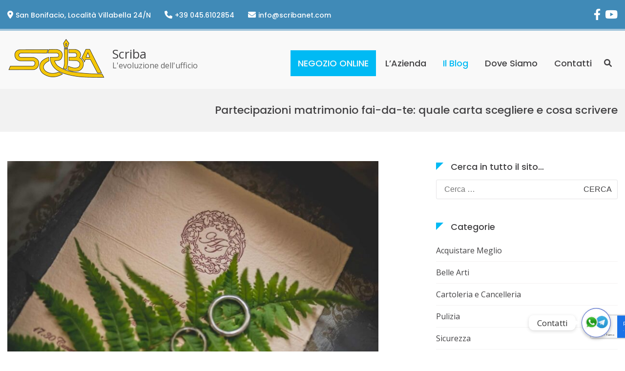

--- FILE ---
content_type: text/html; charset=UTF-8
request_url: https://www.scribanet.com/partecipazioni-matrimonio-fai-da-te-carta-cosa-scrivere/
body_size: 35367
content:
<!DOCTYPE html>
<html lang="it-IT">
<head>
<meta charset="UTF-8">
<meta name="viewport" content="width=device-width, initial-scale=1">
<link rel="profile" href="http://gmpg.org/xfn/11">

<meta name='robots' content='index, follow, max-image-preview:large, max-snippet:-1, max-video-preview:-1' />
	<style>img:is([sizes="auto" i], [sizes^="auto," i]) { contain-intrinsic-size: 3000px 1500px }</style>
	
	<!-- This site is optimized with the Yoast SEO plugin v26.5 - https://yoast.com/wordpress/plugins/seo/ -->
	<title>Partecipazioni di matrimonio fai da te: cosa scrivere</title>
	<meta name="description" content="Vuoi preparare da te le tue partecipazioni di matrimonio? Nell&#039;articolo trovi consigli su quale carta scegliere e come scrivere il testo" />
	<link rel="canonical" href="https://www.scribanet.com/partecipazioni-matrimonio-fai-da-te-carta-cosa-scrivere/" />
	<meta property="og:locale" content="it_IT" />
	<meta property="og:type" content="article" />
	<meta property="og:title" content="Partecipazioni di matrimonio fai da te: cosa scrivere" />
	<meta property="og:description" content="Vuoi preparare da te le tue partecipazioni di matrimonio? Nell&#039;articolo trovi consigli su quale carta scegliere e come scrivere il testo" />
	<meta property="og:url" content="https://www.scribanet.com/partecipazioni-matrimonio-fai-da-te-carta-cosa-scrivere/" />
	<meta property="og:site_name" content="Scriba" />
	<meta property="article:publisher" content="https://www.facebook.com/scribanet" />
	<meta property="article:published_time" content="2022-10-12T22:54:35+00:00" />
	<meta property="article:modified_time" content="2023-02-18T17:51:10+00:00" />
	<meta property="og:image" content="https://www.scribanet.com/wp-content/uploads/2022/10/partecipazioni-fai-da-te.jpg" />
	<meta property="og:image:width" content="1920" />
	<meta property="og:image:height" content="1282" />
	<meta property="og:image:type" content="image/jpeg" />
	<meta name="author" content="Scriba" />
	<meta name="twitter:card" content="summary_large_image" />
	<meta name="twitter:label1" content="Scritto da" />
	<meta name="twitter:data1" content="Scriba" />
	<meta name="twitter:label2" content="Tempo di lettura stimato" />
	<meta name="twitter:data2" content="3 minuti" />
	<script type="application/ld+json" class="yoast-schema-graph">{"@context":"https://schema.org","@graph":[{"@type":"Article","@id":"https://www.scribanet.com/partecipazioni-matrimonio-fai-da-te-carta-cosa-scrivere/#article","isPartOf":{"@id":"https://www.scribanet.com/partecipazioni-matrimonio-fai-da-te-carta-cosa-scrivere/"},"author":{"name":"Scriba","@id":"https://www.scribanet.com/#/schema/person/9ed23a00dc56c32005f429ab5a4f71cb"},"headline":"Partecipazioni matrimonio fai-da-te: quale carta scegliere e cosa scrivere","datePublished":"2022-10-12T22:54:35+00:00","dateModified":"2023-02-18T17:51:10+00:00","mainEntityOfPage":{"@id":"https://www.scribanet.com/partecipazioni-matrimonio-fai-da-te-carta-cosa-scrivere/"},"wordCount":613,"commentCount":0,"publisher":{"@id":"https://www.scribanet.com/#organization"},"image":{"@id":"https://www.scribanet.com/partecipazioni-matrimonio-fai-da-te-carta-cosa-scrivere/#primaryimage"},"thumbnailUrl":"https://www.scribanet.com/wp-content/uploads/2022/10/partecipazioni-fai-da-te.jpg","keywords":["#calligrafia","#lettering"],"articleSection":["Cartoleria e Cancelleria"],"inLanguage":"it-IT","potentialAction":[{"@type":"CommentAction","name":"Comment","target":["https://www.scribanet.com/partecipazioni-matrimonio-fai-da-te-carta-cosa-scrivere/#respond"]}]},{"@type":"WebPage","@id":"https://www.scribanet.com/partecipazioni-matrimonio-fai-da-te-carta-cosa-scrivere/","url":"https://www.scribanet.com/partecipazioni-matrimonio-fai-da-te-carta-cosa-scrivere/","name":"Partecipazioni di matrimonio fai da te: cosa scrivere","isPartOf":{"@id":"https://www.scribanet.com/#website"},"primaryImageOfPage":{"@id":"https://www.scribanet.com/partecipazioni-matrimonio-fai-da-te-carta-cosa-scrivere/#primaryimage"},"image":{"@id":"https://www.scribanet.com/partecipazioni-matrimonio-fai-da-te-carta-cosa-scrivere/#primaryimage"},"thumbnailUrl":"https://www.scribanet.com/wp-content/uploads/2022/10/partecipazioni-fai-da-te.jpg","datePublished":"2022-10-12T22:54:35+00:00","dateModified":"2023-02-18T17:51:10+00:00","description":"Vuoi preparare da te le tue partecipazioni di matrimonio? Nell'articolo trovi consigli su quale carta scegliere e come scrivere il testo","breadcrumb":{"@id":"https://www.scribanet.com/partecipazioni-matrimonio-fai-da-te-carta-cosa-scrivere/#breadcrumb"},"inLanguage":"it-IT","potentialAction":[{"@type":"ReadAction","target":["https://www.scribanet.com/partecipazioni-matrimonio-fai-da-te-carta-cosa-scrivere/"]}]},{"@type":"ImageObject","inLanguage":"it-IT","@id":"https://www.scribanet.com/partecipazioni-matrimonio-fai-da-te-carta-cosa-scrivere/#primaryimage","url":"https://www.scribanet.com/wp-content/uploads/2022/10/partecipazioni-fai-da-te.jpg","contentUrl":"https://www.scribanet.com/wp-content/uploads/2022/10/partecipazioni-fai-da-te.jpg","width":1920,"height":1282,"caption":"partecipazioni matrimonio"},{"@type":"BreadcrumbList","@id":"https://www.scribanet.com/partecipazioni-matrimonio-fai-da-te-carta-cosa-scrivere/#breadcrumb","itemListElement":[{"@type":"ListItem","position":1,"name":"Home","item":"https://www.scribanet.com/"},{"@type":"ListItem","position":2,"name":"Il blog di Scriba","item":"https://www.scribanet.com/il-blog-di-scriba/"},{"@type":"ListItem","position":3,"name":"Partecipazioni matrimonio fai-da-te: quale carta scegliere e cosa scrivere"}]},{"@type":"WebSite","@id":"https://www.scribanet.com/#website","url":"https://www.scribanet.com/","name":"Scriba","description":"L&#039;evoluzione dell&#039;ufficio","publisher":{"@id":"https://www.scribanet.com/#organization"},"potentialAction":[{"@type":"SearchAction","target":{"@type":"EntryPoint","urlTemplate":"https://www.scribanet.com/?s={search_term_string}"},"query-input":{"@type":"PropertyValueSpecification","valueRequired":true,"valueName":"search_term_string"}}],"inLanguage":"it-IT"},{"@type":"Organization","@id":"https://www.scribanet.com/#organization","name":"Scriba SRL","url":"https://www.scribanet.com/","logo":{"@type":"ImageObject","inLanguage":"it-IT","@id":"https://www.scribanet.com/#/schema/logo/image/","url":"https://www.scribanet.com/wp-content/uploads/2017/11/cropped-logo-3.png","contentUrl":"https://www.scribanet.com/wp-content/uploads/2017/11/cropped-logo-3.png","width":200,"height":85,"caption":"Scriba SRL"},"image":{"@id":"https://www.scribanet.com/#/schema/logo/image/"},"sameAs":["https://www.facebook.com/scribanet"]},{"@type":"Person","@id":"https://www.scribanet.com/#/schema/person/9ed23a00dc56c32005f429ab5a4f71cb","name":"Scriba","url":"https://www.scribanet.com/author/scribanet/"}]}</script>
	<!-- / Yoast SEO plugin. -->


<link rel='dns-prefetch' href='//use.fontawesome.com' />
<link href='https://fonts.gstatic.com' crossorigin rel='preconnect' />
<link rel="alternate" type="application/rss+xml" title="Scriba &raquo; Feed" href="https://www.scribanet.com/feed/" />
<link rel="alternate" type="application/rss+xml" title="Scriba &raquo; Feed dei commenti" href="https://www.scribanet.com/comments/feed/" />
<link rel="alternate" type="application/rss+xml" title="Scriba &raquo; Partecipazioni matrimonio fai-da-te: quale carta scegliere e cosa scrivere Feed dei commenti" href="https://www.scribanet.com/partecipazioni-matrimonio-fai-da-te-carta-cosa-scrivere/feed/" />
<script type="text/javascript">
/* <![CDATA[ */
window._wpemojiSettings = {"baseUrl":"https:\/\/s.w.org\/images\/core\/emoji\/16.0.1\/72x72\/","ext":".png","svgUrl":"https:\/\/s.w.org\/images\/core\/emoji\/16.0.1\/svg\/","svgExt":".svg","source":{"concatemoji":"https:\/\/www.scribanet.com\/wp-includes\/js\/wp-emoji-release.min.js?ver=6.8.3"}};
/*! This file is auto-generated */
!function(s,n){var o,i,e;function c(e){try{var t={supportTests:e,timestamp:(new Date).valueOf()};sessionStorage.setItem(o,JSON.stringify(t))}catch(e){}}function p(e,t,n){e.clearRect(0,0,e.canvas.width,e.canvas.height),e.fillText(t,0,0);var t=new Uint32Array(e.getImageData(0,0,e.canvas.width,e.canvas.height).data),a=(e.clearRect(0,0,e.canvas.width,e.canvas.height),e.fillText(n,0,0),new Uint32Array(e.getImageData(0,0,e.canvas.width,e.canvas.height).data));return t.every(function(e,t){return e===a[t]})}function u(e,t){e.clearRect(0,0,e.canvas.width,e.canvas.height),e.fillText(t,0,0);for(var n=e.getImageData(16,16,1,1),a=0;a<n.data.length;a++)if(0!==n.data[a])return!1;return!0}function f(e,t,n,a){switch(t){case"flag":return n(e,"\ud83c\udff3\ufe0f\u200d\u26a7\ufe0f","\ud83c\udff3\ufe0f\u200b\u26a7\ufe0f")?!1:!n(e,"\ud83c\udde8\ud83c\uddf6","\ud83c\udde8\u200b\ud83c\uddf6")&&!n(e,"\ud83c\udff4\udb40\udc67\udb40\udc62\udb40\udc65\udb40\udc6e\udb40\udc67\udb40\udc7f","\ud83c\udff4\u200b\udb40\udc67\u200b\udb40\udc62\u200b\udb40\udc65\u200b\udb40\udc6e\u200b\udb40\udc67\u200b\udb40\udc7f");case"emoji":return!a(e,"\ud83e\udedf")}return!1}function g(e,t,n,a){var r="undefined"!=typeof WorkerGlobalScope&&self instanceof WorkerGlobalScope?new OffscreenCanvas(300,150):s.createElement("canvas"),o=r.getContext("2d",{willReadFrequently:!0}),i=(o.textBaseline="top",o.font="600 32px Arial",{});return e.forEach(function(e){i[e]=t(o,e,n,a)}),i}function t(e){var t=s.createElement("script");t.src=e,t.defer=!0,s.head.appendChild(t)}"undefined"!=typeof Promise&&(o="wpEmojiSettingsSupports",i=["flag","emoji"],n.supports={everything:!0,everythingExceptFlag:!0},e=new Promise(function(e){s.addEventListener("DOMContentLoaded",e,{once:!0})}),new Promise(function(t){var n=function(){try{var e=JSON.parse(sessionStorage.getItem(o));if("object"==typeof e&&"number"==typeof e.timestamp&&(new Date).valueOf()<e.timestamp+604800&&"object"==typeof e.supportTests)return e.supportTests}catch(e){}return null}();if(!n){if("undefined"!=typeof Worker&&"undefined"!=typeof OffscreenCanvas&&"undefined"!=typeof URL&&URL.createObjectURL&&"undefined"!=typeof Blob)try{var e="postMessage("+g.toString()+"("+[JSON.stringify(i),f.toString(),p.toString(),u.toString()].join(",")+"));",a=new Blob([e],{type:"text/javascript"}),r=new Worker(URL.createObjectURL(a),{name:"wpTestEmojiSupports"});return void(r.onmessage=function(e){c(n=e.data),r.terminate(),t(n)})}catch(e){}c(n=g(i,f,p,u))}t(n)}).then(function(e){for(var t in e)n.supports[t]=e[t],n.supports.everything=n.supports.everything&&n.supports[t],"flag"!==t&&(n.supports.everythingExceptFlag=n.supports.everythingExceptFlag&&n.supports[t]);n.supports.everythingExceptFlag=n.supports.everythingExceptFlag&&!n.supports.flag,n.DOMReady=!1,n.readyCallback=function(){n.DOMReady=!0}}).then(function(){return e}).then(function(){var e;n.supports.everything||(n.readyCallback(),(e=n.source||{}).concatemoji?t(e.concatemoji):e.wpemoji&&e.twemoji&&(t(e.twemoji),t(e.wpemoji)))}))}((window,document),window._wpemojiSettings);
/* ]]> */
</script>
<style id='wp-emoji-styles-inline-css' type='text/css'>

	img.wp-smiley, img.emoji {
		display: inline !important;
		border: none !important;
		box-shadow: none !important;
		height: 1em !important;
		width: 1em !important;
		margin: 0 0.07em !important;
		vertical-align: -0.1em !important;
		background: none !important;
		padding: 0 !important;
	}
</style>
<style id='font-awesome-svg-styles-default-inline-css' type='text/css'>
.svg-inline--fa {
  display: inline-block;
  height: 1em;
  overflow: visible;
  vertical-align: -.125em;
}
</style>
<link rel='stylesheet' id='font-awesome-svg-styles-css' href='https://www.scribanet.com/wp-content/uploads/font-awesome/v6.0.0/css/svg-with-js.css' type='text/css' media='all' />
<style id='font-awesome-svg-styles-inline-css' type='text/css'>
   .wp-block-font-awesome-icon svg::before,
   .wp-rich-text-font-awesome-icon svg::before {content: unset;}
</style>
<link rel='stylesheet' id='grw-public-main-css-css' href='https://www.scribanet.com/wp-content/plugins/widget-google-reviews/assets/css/public-main.css?ver=6.8' type='text/css' media='all' />
<link rel='stylesheet' id='parent-style-css' href='https://www.scribanet.com/wp-content/themes/suffice-pro/style.css?ver=6.8.3' type='text/css' media='all' />
<link rel='stylesheet' id='font-awesome-css' href='https://www.scribanet.com/wp-content/themes/suffice-pro/assets/css/font-awesome.min.css?ver=4.7' type='text/css' media='all' />
<link rel='stylesheet' id='swiper-css' href='https://www.scribanet.com/wp-content/themes/suffice-pro/assets/css/swiper.min.css?ver=3.4.0' type='text/css' media='all' />
<link rel='stylesheet' id='perfect-scrollbar-css' href='https://www.scribanet.com/wp-content/themes/suffice-pro/assets/css/perfect-scrollbar.min.css?ver=0.6.16' type='text/css' media='all' />
<link rel='stylesheet' id='animate-css' href='https://www.scribanet.com/wp-content/themes/suffice-pro/assets/css/animate.min.css?ver=3.5.1' type='text/css' media='all' />
<link rel='stylesheet' id='suffice-style-css' href='https://www.scribanet.com/wp-content/themes/suffice-pro-child/style.css?ver=6.8.3' type='text/css' media='all' />
<style id='suffice-style-inline-css' type='text/css'>

			.breadcrumbs .breadcrumbs-trail, .breadcrumbs .woocommerce-breadcrumb{
			    float: left;
			}
			.breadcrumbs .breadcrumbs-page {
			    float: right;
			}
			span,
			.entry-meta span,
			.entry-meta span a,
			.widget.widget_recent_comments .recentcomments .comment-author-link a,
			#comments .comment-form label {
				color: #424143;
			}
		
</style>
<link rel='stylesheet' id='font-awesome-official-css' href='https://use.fontawesome.com/releases/v6.0.0/css/all.css' type='text/css' media='all' integrity="sha384-3B6NwesSXE7YJlcLI9RpRqGf2p/EgVH8BgoKTaUrmKNDkHPStTQ3EyoYjCGXaOTS" crossorigin="anonymous" />
<link rel='stylesheet' id='cp-animate-pulse-css' href='https://www.scribanet.com/wp-content/plugins/convertplug/modules/assets/css/minified-animation/pulse.min.css?ver=3.5.24' type='text/css' media='all' />
<link rel='stylesheet' id='cp-animate-bounce-css' href='https://www.scribanet.com/wp-content/plugins/convertplug/modules/assets/css/minified-animation/bounce.min.css?ver=3.5.24' type='text/css' media='all' />
<link rel='stylesheet' id='cp-animate-slide-css' href='https://www.scribanet.com/wp-content/plugins/convertplug/modules/assets/css/minified-animation/slide.min.css?ver=3.5.24' type='text/css' media='all' />
<link rel='stylesheet' id='cp-animate-zoom-css' href='https://www.scribanet.com/wp-content/plugins/convertplug/modules/assets/css/minified-animation/zoom.min.css?ver=3.5.24' type='text/css' media='all' />
<link rel='stylesheet' id='cp-animate-fade-css' href='https://www.scribanet.com/wp-content/plugins/convertplug/modules/assets/css/minified-animation/fade.min.css?ver=3.5.24' type='text/css' media='all' />
<link rel='stylesheet' id='convert-plus-module-main-style-css' href='https://www.scribanet.com/wp-content/plugins/convertplug/modules/assets/css/cp-module-main.css?ver=3.5.24' type='text/css' media='all' />
<link rel='stylesheet' id='convert-plus-modal-style-css' href='https://www.scribanet.com/wp-content/plugins/convertplug/modules/modal/assets/css/modal.min.css?ver=3.5.24' type='text/css' media='all' />
<link rel='stylesheet' id='convert-plus-info-bar-style-css' href='https://www.scribanet.com/wp-content/plugins/convertplug/modules/info_bar/assets/css/info_bar.min.css?ver=3.5.24' type='text/css' media='all' />
<link rel='stylesheet' id='font-awesome-official-v4shim-css' href='https://use.fontawesome.com/releases/v6.0.0/css/v4-shims.css' type='text/css' media='all' integrity="sha384-Mo3tUbn02WJ1eXNOTbemz64sjSQx9PEUk4o3BJbDNrfhSAfbPobKWeqYpV3xkTBC" crossorigin="anonymous" />
<script type="text/javascript" defer="defer" src="https://www.scribanet.com/wp-content/plugins/widget-google-reviews/assets/js/public-main.js?ver=6.8" id="grw-public-main-js-js"></script>
<script type="text/javascript" src="https://www.scribanet.com/wp-includes/js/jquery/jquery.min.js?ver=3.7.1" id="jquery-core-js"></script>
<script type="text/javascript" src="https://www.scribanet.com/wp-includes/js/jquery/jquery-migrate.min.js?ver=3.4.1" id="jquery-migrate-js"></script>
<link rel="https://api.w.org/" href="https://www.scribanet.com/wp-json/" /><link rel="alternate" title="JSON" type="application/json" href="https://www.scribanet.com/wp-json/wp/v2/posts/7299" /><link rel="EditURI" type="application/rsd+xml" title="RSD" href="https://www.scribanet.com/xmlrpc.php?rsd" />

<link rel='shortlink' href='https://www.scribanet.com/?p=7299' />
<link rel="alternate" title="oEmbed (JSON)" type="application/json+oembed" href="https://www.scribanet.com/wp-json/oembed/1.0/embed?url=https%3A%2F%2Fwww.scribanet.com%2Fpartecipazioni-matrimonio-fai-da-te-carta-cosa-scrivere%2F" />
<link rel="alternate" title="oEmbed (XML)" type="text/xml+oembed" href="https://www.scribanet.com/wp-json/oembed/1.0/embed?url=https%3A%2F%2Fwww.scribanet.com%2Fpartecipazioni-matrimonio-fai-da-te-carta-cosa-scrivere%2F&#038;format=xml" />
<base href="/" />
<meta http-equiv="cleartype" content="on" />
<meta name="licensing" content="ARGO SaaS Licensing for Delivery and Management" />
<!-- Cartoleria Cancelleria per l'Ufficio, la Scuola, la Casa -->
<script async src="https://www.googletagmanager.com/gtag/js?id=G-6NNE0HTLWQ"></script>
<script>
  window.dataLayer = window.dataLayer || [];
  function gtag(){dataLayer.push(arguments);}
  gtag('js', new Date());

  gtag('config', 'G-6NNE0HTLWQ', { 'anonymize_ip': true, 'cookie_flags': 'SameSite=None;Secure' });
</script>
<!-- Cartoleria Cancelleria per l'Ufficio, la Scuola, la Casa -->
<!-- Scriba Verona Cartoleria Cancelleria per l'Ufficio, la Scuola, la Casa -->
<script type="text/javascript">
    (function(c,l,a,r,i,t,y){
        c[a]=c[a]||function(){(c[a].q=c[a].q||[]).push(arguments)};
        t=l.createElement(r);t.async=1;t.src="https://www.clarity.ms/tag/"+i;
        y=l.getElementsByTagName(r)[0];y.parentNode.insertBefore(t,y);
    })(window, document, "clarity", "script", "cu60qnbgg2");
</script>
<!-- Scriba Verona Cartoleria Cancelleria per l'Ufficio, la Scuola, la Casa -->
<link rel="pingback" href="https://www.scribanet.com/xmlrpc.php"><link rel="icon" href="https://www.scribanet.com/wp-content/uploads/2017/11/cropped-logo-4-32x32.png" sizes="32x32" />
<link rel="icon" href="https://www.scribanet.com/wp-content/uploads/2017/11/cropped-logo-4-192x192.png" sizes="192x192" />
<link rel="apple-touch-icon" href="https://www.scribanet.com/wp-content/uploads/2017/11/cropped-logo-4-180x180.png" />
<meta name="msapplication-TileImage" content="https://www.scribanet.com/wp-content/uploads/2017/11/cropped-logo-4-270x270.png" />
<style id="kirki-inline-styles">.header-info-links li span{color:#ffffff;}.header-info-links li .fa{color:#ffffff;}.header-top .social-menu li a{color:#ffffff;font-size:23px;}.header-top{padding:15 0px;}.site-header .header-top{background:#408ab7;background-color:#408ab7;background-repeat:repeat;background-position:center center;background-attachment:scroll;border-width:4px;border-color:rgba(255,255,255,0.5);-webkit-background-size:auto;-moz-background-size:auto;-ms-background-size:auto;-o-background-size:auto;background-size:auto;}.header-bottom{padding:0 0px;}.site-header .header-bottom{background:#F9F9F9;background-color:#F9F9F9;background-repeat:repeat;background-position:center center;background-attachment:scroll;border-width:0px;-webkit-background-size:auto;-moz-background-size:auto;-ms-background-size:auto;-o-background-size:auto;background-size:auto;}.main-navigation .menu-primary >ul >li >a,.main-navigation .primary-menu >ul >li >a{font-family:Poppins;font-weight:500;letter-spacing:0px;text-transform:none;}.main-navigation .children li a,.main-navigation .sub-menu li a{font-family:Open Sans;font-weight:400;letter-spacing:0px;text-transform:none;}.breadcrumbs .breadcrumbs-page .breadcrumbs-page-title{font-size:22px;}.breadcrumbs .breadcrumbs-trail,.woocommerce .woocommerce-breadcrumb,.woocommerce-breadcrumb{font-size:14px;}.footer-bottom .footer-bottom-container{border-width:1px;}.footer-top .footer-widgets{padding-top:60px;padding-right:0;padding-bottom:15px;padding-left:0;}.footer-widgets .widget{margin-bottom:45px;}.footer-widgets .widget .widget-title{font-size:18px;}.footer-widgets .widget ul li{padding-top:10px;padding-right:0;padding-bottom:10px;padding-left:0;border-width:0px;}.footer-bottom .site-info{color:#516f8e;font-size:12px;}.footer-bottom .site-info a{color:#516f8e;}.widget-area{background-color:rgba(255,255,255, 0);}.widget{margin-bottom:45px;}.widget .widget-title{font-size:18px;}.widget >ul >li{padding:10 0px;border-width:1px;border-color:#f4f3f3;}body{font-family:Open Sans;font-size:16px;font-weight:400;letter-spacing:0px;line-height:1.3;color:#424143;}h1,h2,h3,h4,h5,h6{font-family:Poppins;letter-spacing:0px;line-height:1.3;text-transform:none;}h1,h3,h4,h5,h6{color:#424143;}h1{font-size:48px;}h2{font-size:32px;}h3{font-size:26px;}h4{font-size:20px;}h5{font-size:18px;}h6{font-size:16px;}.hentry .entry-title{font-size:26px;line-height:1.3em;}.related-post-list-container-grid{margin-left:-15px;margin-right:-15px;}.related-post-list-container-grid .related-post-item{padding-left:15px;padding-right:15px;}@media only screen and ( min-width: 768px ){.navigation-default .menu-primary > ul > li > a, .navigation-default .primary-menu > ul > li > a{padding-left:20px;padding-right:20px;font-size:18px;}.navigation-default .menu-primary > ul > li .sub-menu li a, .navigation-default .primary-menu > ul > li .children li a{padding-top:10px;padding-bottom:10px;}.navigation-default .menu-primary > ul > li .sub-menu li, .navigation-default .primary-menu > ul > li .children li{width:250px;}.navigation-default .menu-primary .sub-menu li > a, .navigation-default .primary-menu .children li > a{font-size:13px;}.navigation-offcanvas,.navigation-offcanvas-push{background-color:#19232d;}.navigation-offcanvas .menu-primary > ul > li > a,.navigation-offcanvas .primary-menu > ul > li > a,.navigation-offcanvas-push .menu-primary > ul > li > a,.navigation-offcanvas-push .primary-menu > ul > li > a{padding-top:10px;padding-bottom:10px;font-size:9px;}.navigation-offcanvas .menu-primary >ul >li,.navigation-offcanvas .primary-menu >ul >li,.navigation-offcanvas-push .menu-primary >ul >li,.navigation-offcanvas-push .primary-menu >ul >li{background-color:#19232d;}.navigation-offcanvas .menu-primary >ul >li:hover,.navigation-offcanvas .primary-menu >ul >li:hover,.navigation-offcanvas-push .menu-primary >ul >li:hover,.navigation-offcanvas-push .primary-menu >ul >li:hover{background-color:#2c3c4d;}.navigation-offcanvas .menu-primary ul li.menu-item-has-children.menu-slided,.navigation-offcanvas .primary-menu ul li.page_item_has_children.menu-slided,.navigation-offcanvas-push .menu-primary ul li.menu-item-has-children.menu-slided, .navigation-offcanvas-push .primary-menu ul li.page_item_has_children.menu-slided{background-color:#2c3c4d;}.navigation-offcanvas-push.menu-has-submenu-devider .menu-primary ul li,.navigation-offcanvas-push.menu-has-submenu-devider .primary-menu ul li,.navigation-offcanvas.menu-has-submenu-devider .menu-primary ul li,.navigation-offcanvas.menu-has-submenu-devider .primary-menu ul li{border-color:#212d3a;}.navigation-offcanvas .menu-primary > ul > li .sub-menu li a,.navigation-offcanvas .primary-menu > ul > li .sub-menu li a,.navigation-offcanvas-push .menu-primary > ul > li .sub-menu li a,.navigation-offcanvas-push .primary-menu > ul > li .sub-menu li a{padding-top:10px;padding-bottom:10px;}.navigation-offcanvas .menu-primary >ul >li .sub-menu li,.navigation-offcanvas .primary-menu >ul >li .children li,.navigation-offcanvas-push .menu-primary >ul >li .sub-menu li,.navigation-offcanvas-push .primary-menu >ul >li .children li{background-color:#19232d;}.navigation-offcanvas .menu-primary >ul >li .sub-menu li:hover,.navigation-offcanvas .primary-menu >ul >li .children li:hover,.navigation-offcanvas-push .menu-primary >ul >li .sub-menu li:hover,.navigation-offcanvas-push .primary-menu >ul >li .children li:hover{background-color:#2c3c4d;}.navigation-offcanvas .menu-primary .sub-menu li >a,.navigation-offcanvas .primary-menu .children li >a,.navigation-offcanvas-push .menu-primary .sub-menu li >a,.navigation-offcanvas-push .primary-menu .children li >a{font-size:13px;color:#cad5e1;}.navigation-offcanvas .menu-primary .sub-menu li:hover >a,.navigation-offcanvas .primary-menu .children li:hover >a,.navigation-offcanvas-push .menu-primary .sub-menu li:hover >a,.navigation-offcanvas-push .primary-menu .children li:hover >a{color:#FFFFFF;}.navigation-fullscreen{background-color:#1f2a36;}.navigation-fullscreen .menu-primary > ul > li > a,.navigation-fullscreen .primary-menu > ul > li > a{padding:30px 5px;}.navigation-fullscreen .menu-primary ul li a,.navigation-fullscreen .primary-menu ul li a{font-size:26px;color:#aabbce;}.navigation-fullscreen .menu-primary ul li.current-menu-item a,.navigation-fullscreen .primary-menu ul li.current_page_item a{color:#FFFFFF;}}@media screen and ( max-width: 768px){.breadcrumbs .breadcrumbs-page .breadcrumbs-page-title{font-size:16px;}}/* devanagari */
@font-face {
  font-family: 'Poppins';
  font-style: normal;
  font-weight: 400;
  font-display: swap;
  src: url(https://www.scribanet.com/wp-content/fonts/poppins/font) format('woff');
  unicode-range: U+0900-097F, U+1CD0-1CF9, U+200C-200D, U+20A8, U+20B9, U+20F0, U+25CC, U+A830-A839, U+A8E0-A8FF, U+11B00-11B09;
}
/* latin-ext */
@font-face {
  font-family: 'Poppins';
  font-style: normal;
  font-weight: 400;
  font-display: swap;
  src: url(https://www.scribanet.com/wp-content/fonts/poppins/font) format('woff');
  unicode-range: U+0100-02BA, U+02BD-02C5, U+02C7-02CC, U+02CE-02D7, U+02DD-02FF, U+0304, U+0308, U+0329, U+1D00-1DBF, U+1E00-1E9F, U+1EF2-1EFF, U+2020, U+20A0-20AB, U+20AD-20C0, U+2113, U+2C60-2C7F, U+A720-A7FF;
}
/* latin */
@font-face {
  font-family: 'Poppins';
  font-style: normal;
  font-weight: 400;
  font-display: swap;
  src: url(https://www.scribanet.com/wp-content/fonts/poppins/font) format('woff');
  unicode-range: U+0000-00FF, U+0131, U+0152-0153, U+02BB-02BC, U+02C6, U+02DA, U+02DC, U+0304, U+0308, U+0329, U+2000-206F, U+20AC, U+2122, U+2191, U+2193, U+2212, U+2215, U+FEFF, U+FFFD;
}
/* devanagari */
@font-face {
  font-family: 'Poppins';
  font-style: normal;
  font-weight: 500;
  font-display: swap;
  src: url(https://www.scribanet.com/wp-content/fonts/poppins/font) format('woff');
  unicode-range: U+0900-097F, U+1CD0-1CF9, U+200C-200D, U+20A8, U+20B9, U+20F0, U+25CC, U+A830-A839, U+A8E0-A8FF, U+11B00-11B09;
}
/* latin-ext */
@font-face {
  font-family: 'Poppins';
  font-style: normal;
  font-weight: 500;
  font-display: swap;
  src: url(https://www.scribanet.com/wp-content/fonts/poppins/font) format('woff');
  unicode-range: U+0100-02BA, U+02BD-02C5, U+02C7-02CC, U+02CE-02D7, U+02DD-02FF, U+0304, U+0308, U+0329, U+1D00-1DBF, U+1E00-1E9F, U+1EF2-1EFF, U+2020, U+20A0-20AB, U+20AD-20C0, U+2113, U+2C60-2C7F, U+A720-A7FF;
}
/* latin */
@font-face {
  font-family: 'Poppins';
  font-style: normal;
  font-weight: 500;
  font-display: swap;
  src: url(https://www.scribanet.com/wp-content/fonts/poppins/font) format('woff');
  unicode-range: U+0000-00FF, U+0131, U+0152-0153, U+02BB-02BC, U+02C6, U+02DA, U+02DC, U+0304, U+0308, U+0329, U+2000-206F, U+20AC, U+2122, U+2191, U+2193, U+2212, U+2215, U+FEFF, U+FFFD;
}/* cyrillic-ext */
@font-face {
  font-family: 'Open Sans';
  font-style: normal;
  font-weight: 400;
  font-stretch: normal;
  font-display: swap;
  src: url(https://www.scribanet.com/wp-content/fonts/open-sans/font) format('woff');
  unicode-range: U+0460-052F, U+1C80-1C8A, U+20B4, U+2DE0-2DFF, U+A640-A69F, U+FE2E-FE2F;
}
/* cyrillic */
@font-face {
  font-family: 'Open Sans';
  font-style: normal;
  font-weight: 400;
  font-stretch: normal;
  font-display: swap;
  src: url(https://www.scribanet.com/wp-content/fonts/open-sans/font) format('woff');
  unicode-range: U+0301, U+0400-045F, U+0490-0491, U+04B0-04B1, U+2116;
}
/* greek-ext */
@font-face {
  font-family: 'Open Sans';
  font-style: normal;
  font-weight: 400;
  font-stretch: normal;
  font-display: swap;
  src: url(https://www.scribanet.com/wp-content/fonts/open-sans/font) format('woff');
  unicode-range: U+1F00-1FFF;
}
/* greek */
@font-face {
  font-family: 'Open Sans';
  font-style: normal;
  font-weight: 400;
  font-stretch: normal;
  font-display: swap;
  src: url(https://www.scribanet.com/wp-content/fonts/open-sans/font) format('woff');
  unicode-range: U+0370-0377, U+037A-037F, U+0384-038A, U+038C, U+038E-03A1, U+03A3-03FF;
}
/* hebrew */
@font-face {
  font-family: 'Open Sans';
  font-style: normal;
  font-weight: 400;
  font-stretch: normal;
  font-display: swap;
  src: url(https://www.scribanet.com/wp-content/fonts/open-sans/font) format('woff');
  unicode-range: U+0307-0308, U+0590-05FF, U+200C-2010, U+20AA, U+25CC, U+FB1D-FB4F;
}
/* math */
@font-face {
  font-family: 'Open Sans';
  font-style: normal;
  font-weight: 400;
  font-stretch: normal;
  font-display: swap;
  src: url(https://www.scribanet.com/wp-content/fonts/open-sans/font) format('woff');
  unicode-range: U+0302-0303, U+0305, U+0307-0308, U+0310, U+0312, U+0315, U+031A, U+0326-0327, U+032C, U+032F-0330, U+0332-0333, U+0338, U+033A, U+0346, U+034D, U+0391-03A1, U+03A3-03A9, U+03B1-03C9, U+03D1, U+03D5-03D6, U+03F0-03F1, U+03F4-03F5, U+2016-2017, U+2034-2038, U+203C, U+2040, U+2043, U+2047, U+2050, U+2057, U+205F, U+2070-2071, U+2074-208E, U+2090-209C, U+20D0-20DC, U+20E1, U+20E5-20EF, U+2100-2112, U+2114-2115, U+2117-2121, U+2123-214F, U+2190, U+2192, U+2194-21AE, U+21B0-21E5, U+21F1-21F2, U+21F4-2211, U+2213-2214, U+2216-22FF, U+2308-230B, U+2310, U+2319, U+231C-2321, U+2336-237A, U+237C, U+2395, U+239B-23B7, U+23D0, U+23DC-23E1, U+2474-2475, U+25AF, U+25B3, U+25B7, U+25BD, U+25C1, U+25CA, U+25CC, U+25FB, U+266D-266F, U+27C0-27FF, U+2900-2AFF, U+2B0E-2B11, U+2B30-2B4C, U+2BFE, U+3030, U+FF5B, U+FF5D, U+1D400-1D7FF, U+1EE00-1EEFF;
}
/* symbols */
@font-face {
  font-family: 'Open Sans';
  font-style: normal;
  font-weight: 400;
  font-stretch: normal;
  font-display: swap;
  src: url(https://www.scribanet.com/wp-content/fonts/open-sans/font) format('woff');
  unicode-range: U+0001-000C, U+000E-001F, U+007F-009F, U+20DD-20E0, U+20E2-20E4, U+2150-218F, U+2190, U+2192, U+2194-2199, U+21AF, U+21E6-21F0, U+21F3, U+2218-2219, U+2299, U+22C4-22C6, U+2300-243F, U+2440-244A, U+2460-24FF, U+25A0-27BF, U+2800-28FF, U+2921-2922, U+2981, U+29BF, U+29EB, U+2B00-2BFF, U+4DC0-4DFF, U+FFF9-FFFB, U+10140-1018E, U+10190-1019C, U+101A0, U+101D0-101FD, U+102E0-102FB, U+10E60-10E7E, U+1D2C0-1D2D3, U+1D2E0-1D37F, U+1F000-1F0FF, U+1F100-1F1AD, U+1F1E6-1F1FF, U+1F30D-1F30F, U+1F315, U+1F31C, U+1F31E, U+1F320-1F32C, U+1F336, U+1F378, U+1F37D, U+1F382, U+1F393-1F39F, U+1F3A7-1F3A8, U+1F3AC-1F3AF, U+1F3C2, U+1F3C4-1F3C6, U+1F3CA-1F3CE, U+1F3D4-1F3E0, U+1F3ED, U+1F3F1-1F3F3, U+1F3F5-1F3F7, U+1F408, U+1F415, U+1F41F, U+1F426, U+1F43F, U+1F441-1F442, U+1F444, U+1F446-1F449, U+1F44C-1F44E, U+1F453, U+1F46A, U+1F47D, U+1F4A3, U+1F4B0, U+1F4B3, U+1F4B9, U+1F4BB, U+1F4BF, U+1F4C8-1F4CB, U+1F4D6, U+1F4DA, U+1F4DF, U+1F4E3-1F4E6, U+1F4EA-1F4ED, U+1F4F7, U+1F4F9-1F4FB, U+1F4FD-1F4FE, U+1F503, U+1F507-1F50B, U+1F50D, U+1F512-1F513, U+1F53E-1F54A, U+1F54F-1F5FA, U+1F610, U+1F650-1F67F, U+1F687, U+1F68D, U+1F691, U+1F694, U+1F698, U+1F6AD, U+1F6B2, U+1F6B9-1F6BA, U+1F6BC, U+1F6C6-1F6CF, U+1F6D3-1F6D7, U+1F6E0-1F6EA, U+1F6F0-1F6F3, U+1F6F7-1F6FC, U+1F700-1F7FF, U+1F800-1F80B, U+1F810-1F847, U+1F850-1F859, U+1F860-1F887, U+1F890-1F8AD, U+1F8B0-1F8BB, U+1F8C0-1F8C1, U+1F900-1F90B, U+1F93B, U+1F946, U+1F984, U+1F996, U+1F9E9, U+1FA00-1FA6F, U+1FA70-1FA7C, U+1FA80-1FA89, U+1FA8F-1FAC6, U+1FACE-1FADC, U+1FADF-1FAE9, U+1FAF0-1FAF8, U+1FB00-1FBFF;
}
/* vietnamese */
@font-face {
  font-family: 'Open Sans';
  font-style: normal;
  font-weight: 400;
  font-stretch: normal;
  font-display: swap;
  src: url(https://www.scribanet.com/wp-content/fonts/open-sans/font) format('woff');
  unicode-range: U+0102-0103, U+0110-0111, U+0128-0129, U+0168-0169, U+01A0-01A1, U+01AF-01B0, U+0300-0301, U+0303-0304, U+0308-0309, U+0323, U+0329, U+1EA0-1EF9, U+20AB;
}
/* latin-ext */
@font-face {
  font-family: 'Open Sans';
  font-style: normal;
  font-weight: 400;
  font-stretch: normal;
  font-display: swap;
  src: url(https://www.scribanet.com/wp-content/fonts/open-sans/font) format('woff');
  unicode-range: U+0100-02BA, U+02BD-02C5, U+02C7-02CC, U+02CE-02D7, U+02DD-02FF, U+0304, U+0308, U+0329, U+1D00-1DBF, U+1E00-1E9F, U+1EF2-1EFF, U+2020, U+20A0-20AB, U+20AD-20C0, U+2113, U+2C60-2C7F, U+A720-A7FF;
}
/* latin */
@font-face {
  font-family: 'Open Sans';
  font-style: normal;
  font-weight: 400;
  font-stretch: normal;
  font-display: swap;
  src: url(https://www.scribanet.com/wp-content/fonts/open-sans/font) format('woff');
  unicode-range: U+0000-00FF, U+0131, U+0152-0153, U+02BB-02BC, U+02C6, U+02DA, U+02DC, U+0304, U+0308, U+0329, U+2000-206F, U+20AC, U+2122, U+2191, U+2193, U+2212, U+2215, U+FEFF, U+FFFD;
}</style></head>

<body class="wp-singular post-template-default single single-post postid-7299 single-format-standard wp-custom-logo wp-embed-responsive wp-theme-suffice-pro wp-child-theme-suffice-pro-child group-blog right-sidebar wide">



<div id="page" class="site">

	<a class="skip-link screen-reader-text" href="#content">Skip to content</a>

	
	<header id="masthead" class="site-header logo-left-menu-right header-sticky header-sticky-desktop header-sticky-style-half-slide header-sticky-tablet header-navigation-default" role="banner">
		<div class="header-outer-wrapper">
			<div class="header-inner-wrapper">
									<div class="header-top">
						<div class="container container--flex">
							<div class="header-top-left-section">
								<div class="header-info-container">
	<ul class="header-info-links">
		<li class="header-info-location"><i class="fa fa-map-marker"></i><span>San Bonifacio, Località Villabella 24/N</span></li>
		<li class="header-info-phone"><i class="fa fa-phone"></i><span>+39 045.6102854</span></li>
		<li class="header-info-email"><i class="fa fa-envelope"></i><span>info@scribanet.com</span></li>
	</ul>
</div> <!-- end header-info-container -->
							</div>

							<div class="header-top-right-section">
								
<div class="header-social-links">
	<div class="menu-social-container"><ul id="menu-social" class="social-menu"><li id="menu-item-110" class="menu-item menu-item-type-custom menu-item-object-custom menu-item-110"><a href="https://www.facebook.com/scribanet/"><span class="screen-reader-text">Facebook</span></a></li>
<li id="menu-item-4220" class="menu-item menu-item-type-custom menu-item-object-custom menu-item-4220"><a href="https://www.youtube.com/scribanet"><span class="screen-reader-text">YouTube Video</span></a></li>
</ul></div></div> <!-- end header-social-links -->
							</div>
						</div> <!-- .container -->
					</div>  <!-- .header-top -->
				
				<div class="header-bottom">
					<div class="container">
						<div class="header-bottom-left-section">
							<div class="site-identity-container">
			<div class="logo-container">
			<a href="https://www.scribanet.com/" class="custom-logo-link" rel="home"><img width="200" height="85" src="https://www.scribanet.com/wp-content/uploads/2017/11/cropped-logo-3.png" class="custom-logo" alt="Scriba" decoding="async" /></a>		</div> <!-- .logo-container -->
	
		<div class="site-branding">
					<p class="site-title"><a href="https://www.scribanet.com/" rel="home">Scriba</a></p>
					<p class="site-description">L&#039;evoluzione dell&#039;ufficio</p>
			</div><!-- .site-branding -->
</div> <!-- .logo -->
													</div>

						<div class="header-bottom-right-section">
								<nav id="site-navigation" class="main-navigation navigation-default menu-has-submenu-shadow menu-has-submenu-devider menu-has-submenu-indicator" role="navigation">
		<header class="nav-header">
			<h3 class="nav-title">Scriba</h3>
			<a href="#" class="nav-close">close</a>
		</header>

		<div class="menu-primary"><ul id="menu-primary" class="primary-menu"><li id="menu-item-479" class="menu-item menu-item-type-custom menu-item-object-custom menu-item-479"><a href="http://shop.scribanet.com/">NEGOZIO ONLINE</a></li>
<li id="menu-item-266" class="menu-item menu-item-type-post_type menu-item-object-page menu-item-266"><a href="https://www.scribanet.com/scriba-cartoleria-cancelleria-san-bonifacio/">L&#8217;Azienda</a></li>
<li id="menu-item-256" class="menu-item menu-item-type-post_type menu-item-object-page current_page_parent menu-item-256"><a href="https://www.scribanet.com/il-blog-di-scriba/">Il Blog</a></li>
<li id="menu-item-480" class="menu-item menu-item-type-custom menu-item-object-custom menu-item-480"><a href="https://www.google.it/maps/place/SCRIBA/@45.4059729,11.2349958,17z/data=!4m12!1m6!3m5!1s0x477f43e7e5486cad:0xba8f0751de802d0e!2sSCRIBA!8m2!3d45.4059692!4d11.2371845!3m4!1s0x477f43e7e5486cad:0xba8f0751de802d0e!8m2!3d45.4059692!4d11.2371845?dcr=0">Dove Siamo</a></li>
<li id="menu-item-269" class="menu-item menu-item-type-post_type menu-item-object-page menu-item-269"><a href="https://www.scribanet.com/contatti/">Contatti</a></li>
</ul></div>	</nav><!-- #site-navigation -->

<div class="header-action-container">
				<ul class="navigation-header-action">
							<li class="header-action-item-search search-form-style-dropdown">
					<span class="screen-reader-text">Show Search Form</span>
					<i class="fa fa-search"></i>
											<div class="header-action-search-form">
							<form role="search" method="get" class="search-form" action="https://www.scribanet.com/">
				<label>
					<span class="screen-reader-text">Ricerca per:</span>
					<input type="search" class="search-field" placeholder="Cerca &hellip;" value="" name="s" />
				</label>
				<input type="submit" class="search-submit" value="Cerca" />
			</form>						</div>
									</li>
			
					</ul>
		
	<div class="navigation-togglers-wrapper">
		<button class="menu-toggle menu-toggle-mobile" aria-controls="primary-menu" aria-expanded="false"><span class="screen-reader-text">Primary Menu for Mobile</span> <i class="fa fa-bars"></i></button>
		<button class="menu-toggle menu-toggle-desktop menu-toggle-navigation-default" aria-controls="primary-menu" aria-expanded="false"><span class="screen-reader-text">Primary Menu for Desktop</span> <i class="fa"></i></button>
	</div> <!-- .navigation-togglers-wrapper -->
</div> <!-- .header-action-container -->
						</div>
					</div> <!-- .container -->
				</div> <!-- .header-bottom -->
			</div>  <!-- .header-inner-wrapper -->
		</div> <!-- .header-outer-wrapper -->

			</header><!-- #masthead -->

	<nav class="breadcrumbs"><div class="container"><div class="breadcrumbs-page"><h1 class="breadcrumbs-page-title">Partecipazioni matrimonio fai-da-te: quale carta scegliere e cosa scrivere</h1></div> <!--.breadcrumbs-page--></div"></nav>	<div id="heading">
			</div>

	
	<div id="content" class="site-content">
		<div class="container">


<div id="primary" class="content-area">
	<main id="main" class="site-main" role="main">

		
<article id="post-7299" class="post-7299 post type-post status-publish format-standard has-post-thumbnail hentry category-cartoleria-e-cancelleria tag-calligrafia tag-lettering">

	
	<header class="entry-header">
	
	<figure class="entry-thumbnail">
		<img width="760" height="508" src="https://www.scribanet.com/wp-content/uploads/2022/10/partecipazioni-fai-da-te-1024x684.jpg" class="attachment-large size-large wp-post-image" alt="partecipazioni matrimonio" decoding="async" fetchpriority="high" srcset="https://www.scribanet.com/wp-content/uploads/2022/10/partecipazioni-fai-da-te-1024x684.jpg 1024w, https://www.scribanet.com/wp-content/uploads/2022/10/partecipazioni-fai-da-te-300x200.jpg 300w, https://www.scribanet.com/wp-content/uploads/2022/10/partecipazioni-fai-da-te-768x513.jpg 768w, https://www.scribanet.com/wp-content/uploads/2022/10/partecipazioni-fai-da-te-1536x1026.jpg 1536w, https://www.scribanet.com/wp-content/uploads/2022/10/partecipazioni-fai-da-te.jpg 1920w" sizes="(max-width: 760px) 100vw, 760px" />	</figure> <!-- .entry-thumbnail -->
		<div class="entry-meta">
			<span class="posted-on">Pubblicato il <a href="https://www.scribanet.com/partecipazioni-matrimonio-fai-da-te-carta-cosa-scrivere/" rel="bookmark"><time class="entry-date published" datetime="2022-10-13T00:54:35+02:00">13 Ottobre 2022</time><time class="updated" datetime="2023-02-18T18:51:10+01:00">18 Febbraio 2023</time></a></span>		</div><!-- .entry-meta -->
		</header><!-- .entry-header -->

	<div class="entry-content">
		<p style="text-align:center;"><B>Articolo aggiornato il 18 Febbraio 2023</B></p><p>Il matrimonio è un evento signficativo della nostra vita e richiede una certa cura nella sua organizzazione.</p>
<p>Pertanto dopo aver scelto la data, la location del matrimonio e stilata la lista degli invitati, sarà necessario avvertire i tuoi ospiti con le <strong>partecipazioni di matrimonio.</strong></p>
<p>Ti puoi affidare a una tipografia o, se hai un animo creativo, potresti pensare di scriverle e <strong>confezionarle a mano.</strong></p>
<p>Scegli <strong>carta e buste di qualità </strong>e<strong> coordinate</strong>, magari in lino o pergamena e, se vuoi qualche consiglio per scrivere il<b> testo delle partecipazioni </b>(non è così facile scegliere metodo e linguaggio appropriati), <strong>leggi l&#8217;articolo</strong> di oggi.</p>
<h2>Cosa scrivere sulle partecipazioni di nozze</h2>
<p>Nelle tue partecipazioni scrivi:</p>
<ul>
<li>Nome e cognome degli sposi;</li>
<li>Data compresa del giorno della settimana;</li>
<li>Luogo della cerimonia con relativo indirizzo;</li>
<li>Luogo del ricevimento con relativo indirizzo;</li>
<li>Indirizzi degli sposi con i relativi numeri di telefono per assicurarci una conferma.</li>
</ul>
<p>Ma vediamo insieme quale testo scrivere nelle <b>partecipazioni matrimonio.</b></p>
<p>Se preferisci dare un <strong>tono formale</strong> cerca di mantenere una certa distanza.<br />
Ad esempio: <em>Siamo lieti di invitarvi al nostro matrimonio, che si terrà il giorno X presso il Comune di Y alle ore 11. Dopo la cerimonia, vi attendiamo al rinfresco organizzato al Ristorante Z.</em></p>
<p>Se invece preferisci un <strong>tono informale e amichevole</strong>, che può dare un tocco personale alle vostre partecipazioni, puoi scrivere, dopo le informazioni necessarie:</p>
<p><em>La mamma e il papà si sposano, alle 10.00 di sabato 20 marzo. Io ci sarò e voi?</em></p>
<p><em>Cosa farai il 3 di settembre? Te lo diciamo noi: verrai al nostro matrimonio! Ci sposiamo alle 10.00 nella Chiesa X.</em></p>
<figure id="attachment_7302" aria-describedby="caption-attachment-7302" style="width: 563px" class="wp-caption aligncenter"><img decoding="async" class="wp-image-7302 " src="https://www.scribanet.com/wp-content/uploads/2022/10/partecipazioni-matrimonio-fai-da-te.png" alt="partecipazioni fai da te" width="563" height="291" srcset="https://www.scribanet.com/wp-content/uploads/2022/10/partecipazioni-matrimonio-fai-da-te.png 1927w, https://www.scribanet.com/wp-content/uploads/2022/10/partecipazioni-matrimonio-fai-da-te-300x155.png 300w, https://www.scribanet.com/wp-content/uploads/2022/10/partecipazioni-matrimonio-fai-da-te-1024x528.png 1024w, https://www.scribanet.com/wp-content/uploads/2022/10/partecipazioni-matrimonio-fai-da-te-768x396.png 768w, https://www.scribanet.com/wp-content/uploads/2022/10/partecipazioni-matrimonio-fai-da-te-1536x792.png 1536w" sizes="(max-width: 563px) 100vw, 563px" /><figcaption id="caption-attachment-7302" class="wp-caption-text"><strong>Partecipazioni matrimonio fai da te</strong>: puoi trovare questa e molte altre idee su Pinterest.com</figcaption></figure>
<h3><b>Quale carta scegliere per le partecipazioni?</b></h3>
<p>Dopo aver scelto lo stile del matrimonio e avete le idee chiare su come dovranno essere le partecipazioni, arriva la parte della <b>scelta del materiale</b>.</p>
<p>Consigliamo di scegliere sempre <b>carta colorata dai toni pastello</b>, più elegante e semplice, oppure <strong>color perla, cipria, bianco, avorio o crema</strong> sono i colori più adatti.</p>
<h4>La grammatura della carta</h4>
<p>Normalmente la carta per le partecipazioni è una <strong>carta abbastanza spessa</strong>, dai 100 ai 150 grammi; ti consigliamo di non sceglierla troppi fine perché rischierebbe di stropicciarsi e rovinarsi.</p>
<p>Se ti piace la <strong>carta ruvida</strong> puoi optare per la <strong><a href="https://shop.scribanet.com/z/carta-calligraphy-pergamena-a4-190-gr-sabbia-02-favini-conf.-50-fogli/a69u084/14366">Carta Favini Canvas Callygraphy</a>, </strong>oppure puoi scegliere la <a href="https://shop.scribanet.com/z/carta-calligraphy-pergamena-a4-90-gr-naturale-06-favini-conf.-50-fogli/a69q204/1997">carta pergamena</a> e la carta lino.</p>
<figure id="attachment_7306" aria-describedby="caption-attachment-7306" style="width: 595px" class="wp-caption aligncenter"><a href="https://shop.scribanet.com/z/carta-calligraphy-pergamena-a4-90-gr-naturale-06-favini-conf.-50-fogli/a69q204/1997"><img decoding="async" class="wp-image-7306" src="https://www.scribanet.com/wp-content/uploads/2022/10/Carta-Calllygraphy-Favini-1024x724.png" alt="" width="595" height="421" srcset="https://www.scribanet.com/wp-content/uploads/2022/10/Carta-Calllygraphy-Favini-1024x724.png 1024w, https://www.scribanet.com/wp-content/uploads/2022/10/Carta-Calllygraphy-Favini-300x212.png 300w, https://www.scribanet.com/wp-content/uploads/2022/10/Carta-Calllygraphy-Favini-768x543.png 768w, https://www.scribanet.com/wp-content/uploads/2022/10/Carta-Calllygraphy-Favini-1536x1086.png 1536w, https://www.scribanet.com/wp-content/uploads/2022/10/Carta-Calllygraphy-Favini-2048x1448.png 2048w" sizes="(max-width: 595px) 100vw, 595px" /></a><figcaption id="caption-attachment-7306" class="wp-caption-text">La <strong>Carta Callygraphy Favini</strong> è la più scelta per scrivere le partecipazioni di matrimonio. In <strong><a href="https://shop.scribanet.com/z/carta-calligraphy-pergamena-a4-90-gr-naturale-06-favini-conf.-50-fogli/a69q204/1997">carta pergamena</a>, in lino o Canvas classica</strong>, puoi trovarla sul nostro e-shop <a href="http://shop.scribanet.com"><strong>Scriba.scribanet.com</strong></a> oppure nello <strong>store Scriba a San Bonifacio (Verona)</strong></figcaption></figure>
<h3>Quale font scegliere</h3>
<p>Se hai una <strong>bella calligrafia</strong> <strong>puoi scrivere le partecipazioni a mano</strong>, è molto elegante e apprezzato.<br />
In alternativa, se vuoi stamparle da te su Internet ci sono moltissimi siti dove puoi scegliere i font, scaricarli facilmente e installarli sul tuo computer.</p>
<p>Il consiglio che ti diamo è di scegliere sempre una <b>coppia di font, uno più grande e uno più piccolo</b>, perché ci sono cose che dovrai mettere in risalto e altre che invece possono essere scritte più piccole.</p>
<figure id="attachment_7303" aria-describedby="caption-attachment-7303" style="width: 447px" class="wp-caption aligncenter"><img loading="lazy" decoding="async" class="wp-image-7303 " src="https://www.scribanet.com/wp-content/uploads/2022/10/matrimonio-favini.jpg" alt="partecipazioni matrimonio" width="447" height="594" srcset="https://www.scribanet.com/wp-content/uploads/2022/10/matrimonio-favini.jpg 605w, https://www.scribanet.com/wp-content/uploads/2022/10/matrimonio-favini-225x300.jpg 225w" sizes="auto, (max-width: 447px) 100vw, 447px" /><figcaption id="caption-attachment-7303" class="wp-caption-text"><strong>Partecipazioni matrimonio con carta Favini</strong>: foto Favini.com</figcaption></figure>
<p>Per imparare a scrivere bene puoi leggere:</p>
<ul style="list-style-type: circle;">
<li><strong><a href="https://www.scribanet.com/come-migliorare-calligrafia/"> Vuoi migliorare la tua calligrafia? Ecco come fare</a></strong></li>
<li><strong><a href="https://www.scribanet.com/hand-lettering-tecniche/">Hand Lettering: le tecniche più amate</a></strong></li>
<li><strong><a href="https://www.scribanet.com/lettering-cosa-serve-pennarelli/">Lettering, l’arte di disegnare le lettere: cosa ti serve per iniziare</a></strong></li>
</ul>
<p>&nbsp;</p>
<h4 style="text-align: center;">Hai trovato utile l&#8217;articolo?<br />
Iscriviti alla Newsletter, lasciaci il tuo pensiero<br />
e ricevi subito un Buono di 20 Euro<br />
da spendere on line o in negozio oppure on-line!</h4>
<p>&nbsp;</p>
<span class="cp-trigger-shortcode cp-trigger-cp_id_f1519 cp-cp_id_f1519"></span><style type="text/css"></style><link rel='stylesheet' type='text/css' id='cp-google-fonts' href='https://fonts.googleapis.com/css?family=http://Bitter|Lato|Libre+Baskerville|Montserrat|Neuton|Open+Sans|Pacifico|Raleway|Roboto|Sacramento|Varela+Round|Lato|Open%20Sans|Libre%20Baskerville|Montserrat|Neuton|Raleway|Roboto|Sacramento|Varela%20Round|Pacifico|Bitter' media='none' onload = 'if(media!=&quot;all&quot;)media=&quot;all&quot;'>		
		<div data-form-layout="cp-form-layout-1" class="cp-module cp-modal-popup-container cp_id_f1519 cp-jugaad-container cp-inline-modal-container " data-style-id ="cp_id_f1519"  data-module-name ="modal" data-close-gravity = "1" >
			<div class="content-69417ff91c8a5 cp-modal-inline cp-do-not-close-inline  smile-zoomIn  global_modal_container do_not_close  "  data-scheduled=false  data-closed-cookie-time="0" data-conversion-cookie-time="0"  data-modal-id="cp_id_f1519"  data-parent-style="cp_id_3ac34"  data-modal-style="cp_id_f1519"  data-option="smile_modal_styles" data-placeholder-font="inherit"data-custom-class = "cp-trigger-cp_id_f1519 cp-cp_id_f1519 cp-open"data-class = "content-69417ff91c8a5"data-load-on-refresh = "enabled"data-load-on-count = "" data-hide-img-on-mobile=768 data-affiliate_setting ="0"  data-overlay-animation = "smile-zoomIn"   data-redirect-to ="download"      data-tz-offset = "1"data-image-position = ""data-placeholder-color = ""data-timezonename = "wordpress"data-timezone = "Europe/Rome"  style=" " >
					<div class="cp-modal cp-modal-custom-size" style="width:100%;height:auto;max-width:800px;">
					<div class="cp-animate-container"  data-overlay-animation = "smile-zoomIn"  data-exit-animation="smile-bounceOutDown">
						<div class="cp-modal-content "   style = "box-shadow:0px 0px 5px 0px rgba(86,86,131,0.6);-webkit-box-shadow:0px 0px 5px 0px rgba(86,86,131,0.6);-moz-box-shadow:0px 0px 5px 0px rgba(86,86,131,0.6);border-radius: 15px;-moz-border-radius: 15px;-webkit-border-radius: 15px;border-style: none;border-color: rgb(255,255, 255);border-width:  px;border-width:0px;" >	
								
							<div class="cp-modal-body cp-jugaad " style = "" >
																<div class="cp-modal-body-overlay cp_cs_overlay" style="background-color:;;;"></div>
																
										<!-- BEFORE CONTENTS -->
																						<div class="cp-row cp-table form_right_img_top form-one-by-two">
													
																	<div class="col-md-6 col-sm-6 col-lg-6 col-xs-12 cp-content-section" style="" >
																					<div class="cp-content-section-overlay" style="background:-webkit-linear-gradient(top, #0091a8 0%, #30a84e 122%);background:-o-linear-gradient(top, #0091a8 0%, #30a84e 122%);background:-moz-linear-gradient(top, #0091a8 0%, #30a84e 122%);background:linear-gradient(to top, #0091a8 0%, #30a84e 122%);"></div>
																		<div class="cp-image-container col-md-12 col-sm-12 col-xs-12 col-lg-12">
								
					<img loading="lazy" decoding="async" style="left:5px;top:-24px;max-width:234px;width:305px;height:100px" src="https://www.scribanet.com/wp-content/uploads/2017/11/cropped-logo-3.png" class="cp-image" width="305" height="100">
						</div>
																										<div class="cp-jugaad-text-container cp-text-center col-md-12 col-sm-12 col-xs-12 col-lg-12 txt-pos-bottom cp-text-center">
																		<div class="cp-title-container 
																			">
										<h2 class="cp-title cp_responsive" style="color: #333333"><div><span class="cp_responsive cp_font" data-font-size="31px" style="font-size:31px"><span style="font-weight:bold"><span data-font-size="28px"><span data-font-size="24px"><span style="font-family:open sans"><span data-font-size="22px"><span data-font-size="20px"><span data-font-size="22px"><span data-font-size="24px"><span data-font-size="22px"><span data-font-size="20px"><span data-font-size="19px"><span data-font-size="17px"><span data-font-size="15px"><span data-font-size="12px"><span style="color:#F0FFF0"><span data-font-size="28px"><span data-font-size="30px">APPROFITTA DELLA PROMOZIONE IN CORSO !</span></span></span><br /><span style="color:#4fff95"><span data-font-size="28px"><span data-font-size="30px"><span class="cp_responsive cp_font" data-font-size="37px" style="font-size:37px"><span data-font-size="33px">20€ di sconto<br />in store &amp; online</span></span></span></span></span></span></span></span></span></span></span></span></span></span></span></span></span></span></span></span></div><div style="text-align: left"></div></h2>
									</div>
									<div class="cp-desc-container 
									cp-empty										">
										<div class="cp-description cp_responsive" style="color: #333333"></div>
									</div>
									<div class="modal-note-container-2 
																			">
										<div class="cp-modal-note-2 cp_responsive"><div style="text-align: left"><span style="font-weight:bold"><span class="cp_responsive cp_font" data-font-size="18px" style="font-size:18px"><span style="color:#FFFFFF">Iscriviti alla nostra newsletter, condividi con noi la tua opinione.<br />Avrai diritto a una serie di vantaggi:</span></span></span></div><ul style="list-style-type: disc">	<li style="text-align: left"><span style="color:#FFFFFF"><span class="cp_responsive cp_font" data-font-size="17px" style="font-size:17px"><span data-font-size="18px"><span data-font-size="19px"><span data-font-size="20px"><span data-font-size="15px">20 € di sconto in negozio</span></span></span></span></span></span></li>	<li style="text-align: left"><span style="color:#FFFFFF"><span class="cp_responsive cp_font" data-font-size="17px" style="font-size:17px"><span data-font-size="18px"><span data-font-size="19px"><span data-font-size="20px"><span data-font-size="15px">20 € di sconto nel nostro shop online</span></span></span></span></span></span></li>	<li style="text-align: left"><span style="color:#FFFFFF"><span class="cp_responsive cp_font" data-font-size="17px" style="font-size:17px"><span data-font-size="18px"><span data-font-size="19px"><span data-font-size="20px"><span data-font-size="15px">Premio da ritirare direttamente in negozio</span></span></span></span></span></span></li>	<li style="text-align: left"><span style="color:#FFFFFF"><span class="cp_responsive cp_font" data-font-size="17px" style="font-size:17px"><span data-font-size="18px"><span data-font-size="19px"><span data-font-size="20px"><span data-font-size="15px">Accesso in anteprima alle promozioni</span></span></span></span></span></span></li>	<li style="text-align: left"><span style="color:#FFFFFF"><span class="cp_responsive cp_font" data-font-size="17px" style="font-size:17px"><span data-font-size="18px"><span data-font-size="19px"><span data-font-size="20px"><span data-font-size="15px">Inviti ai nostri eventi</span></span></span></span></span></span></li>	<li style="text-align: left"><span style="color:#FFFFFF"><span class="cp_responsive cp_font" data-font-size="17px" style="font-size:17px"><span data-font-size="18px"><span data-font-size="19px"><span data-font-size="20px"><span data-font-size="15px">Nuovi prodotti disponibili per te in anteprima</span></span></span></span></span></span></li></ul></div>
									</div>
								</div>
																		</div>
															<div class="col-md-6 col-sm-6 col-lg-6 col-xs-12 cp-form-section form-pos-right form-pos-form_right_img_top"  style="">
									<div class="cp-form-section-overlay" style="background:-webkit-linear-gradient(top, #30a84e 0%, #0091a8 100%);background:-o-linear-gradient(top, #30a84e 0%, #0091a8 100%);background:-moz-linear-gradient(top, #30a84e 0%, #0091a8 100%);background:linear-gradient(to top, #30a84e 0%, #0091a8 100%);"></div>
					<div class="cp-short-title-container 
					cp-empty						">
						<div class="cp-short-title cp_responsive"></div>
					</div>
					<div class="cp-form-container">
						
		<style type="text/css" class="cp-form-css">.content-69417ff91c8a5 .cp-form-container label {    display:block!important;}.content-69417ff91c8a5 .cp-form-container label {    color: #ffffff;   font-size: 15px;	font-family:; 	text-align: left;} .content-69417ff91c8a5 .cp-form-container .cp-form-field select {    text-align-last: left;   direction: ltr;}.content-69417ff91c8a5 .cp-form-container input:focus:not([type='radio']):not([type='checkbox']):not([type='range']), .content-69417ff91c8a5 .cp-form-container textarea:focus, .content-69417ff91c8a5 .cp-form-container .cp-form-field button, .content-69417ff91c8a5 .cp-form-container .cp-form-field input, .content-69417ff91c8a5 .cp-form-container .cp-form-field select, .content-69417ff91c8a5 .cp-form-container .cp-form-field textarea { 	text-align: left; 	font-size: 13px; 	font-family: ; 	color: #042f51; 	background-color: rgb(255, 255, 255); 	border-color: rgb(191, 190, 190); 	padding-top: 14px; 	padding-bottom: 14px; 	padding-left: 9px; 	padding-right: 9px; 	border-radius: 3px;}.content-69417ff91c8a5 .cp-form-container .cp-form-field  .cp-label {  	text-align: left; 	font-size: 13px; 	font-family: ; 	color: #042f51; 	padding-top: 14px; 	padding-bottom: 14px; 	border-radius: 3px;}.content-69417ff91c8a5 .cp-form-container .cp-submit {  	padding-top: 10px; 	padding-bottom: 10px; 	padding-left: 25px; 	padding-right: 25px;}.content-69417ff91c8a5 .cp-form-container .cp-submit.cp-btn-flat {  	background: #ff5542!important;border-radius:3px;box-shadow: 1px 1px 2px 0px rgba(66, 66, 66, 0.6);}.content-69417ff91c8a5 .cp-form-container .cp-submit.cp-btn-flat:hover {  	background: #f24835!important;}.content-69417ff91c8a5 .cp-form-field.cp-enable-box-shadow > div { border-radius: 3px;}</style>
			<div class="form-main cp-form-layout-1">

				<form class="cp-form smile-optin-form  enable_input_shadow">

							<input type="hidden" id="4146738509_wpnonce" name="_wpnonce" value="1804e6bd9c">
		<input type="hidden" name="cp-page-url" value="https://www.scribanet.com/partecipazioni-matrimonio-fai-da-te-carta-cosa-scrivere" />
		<input type="hidden" name="param[user_id]" value="cp-uid-5cd6abc9365df76292b953b40d1f8da0" />
		<input type="hidden" name="param[date]" value="16-12-2025" />
		<input type="hidden" name="list_parent_index" value="5" />
		<input type="hidden" name="action" value="cp_add_subscriber" />
		<input type="hidden" name="list_id" value="5" />
		<input type="hidden" name="style_id" value="cp_id_f1519" />
		<input type="hidden" name="msg_wrong_email" value='Please enter correct email address.' />
		<input type="hidden" name="redirect" value="https://www.scribanet.com/wp-content/uploads/2022/03/Coupon_Scriba_sconto20_online-instore-MDinline.pdf" />
		<input type="hidden" name="cp_module_name" value="Benvenuto20-instore-online-inline" />
		<input type="hidden" name="cp_module_type" value="" />
				<input type="text" name="cp_set_hp" value="" style="display: none;"/>
			
						<div class="cp-all-inputs-wrap col-xs-12  ">

							

											<div class="cp-form-field  col-md-12 col-lg-12 col-sm-12 col-xs-12 ">
																								<label>Nome e Cognome</label>
												 
												<div>
													<input class="cp-input cp-textfield" type="textfield" name="param[Nome Cognome]" placeholder=""  required  />									</div></div><!-- .cp-form-field -->

											

											<div class="cp-form-field  col-md-12 col-lg-12 col-sm-12 col-xs-12 ">
																								<label>E-mail</label>
												 
												<div>
													<input class="cp-input cp-email" type="email" name="param[email]" placeholder=""  required  />									</div></div><!-- .cp-form-field -->

											

											<div class="cp-form-field  col-md-12 col-lg-12 col-sm-12 col-xs-12 ">
																								<label>Telefono / Cellulare</label>
												 
												<div>
													<input class="cp-input cp-textfield" type="textfield" name="param[Telefono Cellulare]" placeholder=""  required  />									</div></div><!-- .cp-form-field -->

											

											<div class="cp-form-field  col-md-12 col-lg-12 col-sm-12 col-xs-12 ">
																								<label>Settore di interesse</label>
												 
												<div>
													<select class="cp-input cp-dropdown" name="param[Preferenze]" required  ><option value="Arredamento ufficio">Arredamento ufficio</option><option value="Detergenza">Detergenza</option><option value="Lavorare meglio">Lavorare meglio</option><option value="Magazzino">Magazzino</option><option value="Sicurezza in ufficio">Sicurezza in ufficio</option><option value="Zaini">Zaini</option><option value="Altro">Altro</option></select>									</div></div><!-- .cp-form-field -->

											

											<div class="cp-form-field  col-md-12 col-lg-12 col-sm-12 col-xs-12 ">
																								<label>Ci fai conoscere la tua opinione?</label>
												 
												<div>
													<textarea class="cp-input cp-textarea" required  name="param[Commento]" placeholder="" rows=5></textarea>									</div></div><!-- .cp-form-field -->

											

											<div class="cp-form-field  col-md-12 col-lg-12 col-sm-12 col-xs-12 ">
												 
												<div>
													<label class="cp-label"><input class="cp-input cp-checkbox" type="checkbox" name="param[Accettazione]" placeholder=""  required  /><span class="cp-chbx-label">Ho letto la <strong><a href="https://shop.scribanet.com/sitoweb/privacy.asp" target="_blank" rel="noopener">Privacy Policy</a></strong> e acconsento al trattamento dei miei dati personali per fini di marketing</span></label>									</div></div><!-- .cp-form-field -->

																</div>
						
					<div class="cp-submit-wrap  cp-submit-wrap-full col-md-12 col-lg-12 col-sm-12 col-xs-12 ">
													<a href="#" rel="nofollow noopener" class = "cp_nofollow" >
								<div class="cp-submit btn-subscribe cp_responsive cp-btn-flat  "   >
									RICEVI ORA IL TUO SCONTO DI 20 €								</div>
							</a>
													</div><!-- .cp-submit-wrap -->
					</form><!-- .smile-optin-form -->
				</div>
										</div><!-- cp-form-container -->
					<div class="modal-note-container 
											">
						<div class="cp-modal-note cp_responsive">SCRIBA RISPETTA LA TUA <a href="https://shop.scribanet.com/sitoweb/privacy.asp" rel="noopener" target="_blank">PRIVACY</a></div>
					</div>
				</div><!-- cp-form-section -->
															</div>
											<!-- AFTER CONTENTS -->
													<input type="hidden" class="cp-impress-nonce" name="cp-impress-nonce" value="9a9af5b8ec">

	</div><!-- .cp-modal-body -->

		</div><!-- .cp-modal-content -->

					<div class="cp-form-processing-wrap" style="border-radius: 15px;-moz-border-radius: 15px;-webkit-border-radius: 15px;border-style: none;border-color: rgb(255,255, 255);border-width:  px;border-width:0px;;border-width: 0px;background-image:url();">
				<div class="cp-form-after-submit">
					<div class ="cp-form-processing">
						<div class ="cp-form-processing" >
							<div class="smile-absolute-loader" style="visibility: visible;">
								<div class="smile-loader" style = "" >
									<div class="smile-loading-bar"></div>
									<div class="smile-loading-bar"></div>
									<div class="smile-loading-bar"></div>
									<div class="smile-loading-bar"></div>
								</div>
							</div>
						</div>
					</div>
					<div class ="cp-msg-on-submit" style="color:"></div>
				</div>
			</div>
	
			</div><!-- .cp-animate-container -->

			<span class="cp-modal-inline-end" data-style="cp_id_f1519"></span>
	
</div><!-- .cp-modal -->

		<!-- .affiliate link for fullscreen -->

			</div><!-- .cp-overlay -->
</div><!-- .cp-modal-popup-container -->
		
<p>&nbsp;</p>
<p><a href="http://shop.scribanet.com"><img loading="lazy" decoding="async" class="aligncenter wp-image-501 size-full" src="https://www.scribanet.com/wp-content/uploads/2017/11/cropped-logo-2.png" alt="" width="200" height="85" /></a></p>
<span class="cp-load-after-post"></span>&nbsp; <h2 style="text-align: center;">Per maggiori informazioni compila il form qui sotto:</h2><div class="wpforms-container wpforms-container-full" id="wpforms-8552"><form id="wpforms-form-8552" class="wpforms-validate wpforms-form wpforms-ajax-form" data-formid="8552" method="post" enctype="multipart/form-data" action="/partecipazioni-matrimonio-fai-da-te-carta-cosa-scrivere/" data-token="edfda9d4734a49af30ea82dc21afcc77" data-token-time="1765900281"><noscript class="wpforms-error-noscript">Abilita JavaScript nel browser per completare questo modulo.</noscript><div class="wpforms-field-container"><div id="wpforms-8552-field_1-container" class="wpforms-field wpforms-field-text wpforms-one-half wpforms-first" data-field-id="1"><label class="wpforms-field-label" for="wpforms-8552-field_1">Nome  e Cognome <span class="wpforms-required-label">*</span></label><input type="text" id="wpforms-8552-field_1" class="wpforms-field-large wpforms-field-required" name="wpforms[fields][1]" placeholder="Nome e Cognome" required></div><div id="wpforms-8552-field_2-container" class="wpforms-field wpforms-field-text wpforms-one-half" data-field-id="2"><label class="wpforms-field-label" for="wpforms-8552-field_2">Azienda</label><input type="text" id="wpforms-8552-field_2" class="wpforms-field-large" name="wpforms[fields][2]" placeholder="Azienda (facoltativo)" ></div><div id="wpforms-8552-field_3-container" class="wpforms-field wpforms-field-number wpforms-one-half wpforms-first" data-field-id="3"><label class="wpforms-field-label" for="wpforms-8552-field_3">Telefono/Cellulare <span class="wpforms-required-label">*</span></label><input type="number" id="wpforms-8552-field_3" class="wpforms-field-large wpforms-field-required" name="wpforms[fields][3]" placeholder="Telefono o Cellulare" step="any" required></div><div id="wpforms-8552-field_4-container" class="wpforms-field wpforms-field-email wpforms-one-half" data-field-id="4"><label class="wpforms-field-label" for="wpforms-8552-field_4">e-Mail <span class="wpforms-required-label">*</span></label><input type="email" id="wpforms-8552-field_4" class="wpforms-field-large wpforms-field-required" name="wpforms[fields][4]" placeholder="La tua e-Mail" spellcheck="false" required></div><div id="wpforms-8552-field_5-container" class="wpforms-field wpforms-field-textarea" data-field-id="5"><label class="wpforms-field-label" for="wpforms-8552-field_5">Messaggio <span class="wpforms-required-label">*</span></label><textarea id="wpforms-8552-field_5" class="wpforms-field-medium wpforms-field-required" name="wpforms[fields][5]" required></textarea></div><div id="wpforms-8552-field_6-container" class="wpforms-field wpforms-field-gdpr-checkbox" data-field-id="6"><label class="wpforms-field-label">Accettazione Privacy <span class="wpforms-required-label">*</span></label><ul id="wpforms-8552-field_6" class="wpforms-field-required"><li class="choice-1"><input type="checkbox" id="wpforms-8552-field_6_1" name="wpforms[fields][6][]" value="Ho letto &lt;a href=&quot;https://shop.scribanet.com/sitoweb/privacy.asp&quot; target=&quot;_scriba&quot;&gt;l&#039;informativa&lt;/a&gt; e acconsento al trattamento." required ><label class="wpforms-field-label-inline" for="wpforms-8552-field_6_1">Ho letto <a href="https://shop.scribanet.com/sitoweb/privacy.asp" target="_scriba">l'informativa</a> e acconsento al trattamento.</label></li></ul></div></div><!-- .wpforms-field-container --><div class="wpforms-recaptcha-container wpforms-is-recaptcha wpforms-is-recaptcha-type-v3" ><input type="hidden" name="wpforms[recaptcha]" value=""></div><div class="wpforms-submit-container" ><input type="hidden" name="wpforms[id]" value="8552"><input type="hidden" name="page_title" value="Partecipazioni matrimonio fai-da-te: quale carta scegliere e cosa scrivere"><input type="hidden" name="page_url" value="https://www.scribanet.com/partecipazioni-matrimonio-fai-da-te-carta-cosa-scrivere/"><input type="hidden" name="url_referer" value=""><input type="hidden" name="page_id" value="7299"><input type="hidden" name="wpforms[post_id]" value="7299"><button type="submit" name="wpforms[submit]" id="wpforms-submit-8552" class="wpforms-submit" data-alt-text="Invio in corso..." data-submit-text="Conferma invio " aria-live="assertive" value="wpforms-submit">Conferma invio </button><img loading="lazy" decoding="async" src="https://www.scribanet.com/wp-content/plugins/wpforms-lite/assets/images/submit-spin.svg" class="wpforms-submit-spinner" style="display: none;" width="26" height="26" alt="Caricamento"></div></form></div>  <!-- .wpforms-container --> &nbsp;<div class="extra-hatom-entry-title"><span class="entry-title">Partecipazioni matrimonio fai-da-te: quale carta scegliere e cosa scrivere</span></div>	</div><!-- .entry-content -->

	<footer class="entry-footer">
		<span class="cat-links">Posted in: <a href="https://www.scribanet.com/category/cartoleria-e-cancelleria/" rel="category tag">Cartoleria e Cancelleria</a></span><span class="tags-links">Tagged: <a href="https://www.scribanet.com/tag/calligrafia/" rel="tag">#calligrafia</a>, <a href="https://www.scribanet.com/tag/lettering/" rel="tag">#lettering</a></span>	</footer><!-- .entry-footer -->

	
</article><!-- #post-## -->

	<nav class="navigation post-navigation" aria-label="Articoli">
		<h2 class="screen-reader-text">Navigazione articoli</h2>
		<div class="nav-links"><div class="nav-previous"><a href="https://www.scribanet.com/borsa-notebook-trust/" rel="prev">Borsa per notebook: con Trust trovi leggerezza, versatilità e anima green</a></div><div class="nav-next"><a href="https://www.scribanet.com/articoli-ufficio-ecologici/" rel="next">Come organizzare bene l’ufficio con l&#8217;archivio green</a></div></div>
	</nav>
	<div class="related-post-container related-post-style-default related-post-carousel swiper-container"  data-carousel-active = 1 data-carousel-column =3 data-carousel-column-spacing =30>
		<h4 class="related-post__title">Ti potrebbe anche interessare</h4>

		<ul class="related-post-list-container swiper-wrapper">
		
<li class="related-post-item swiper-slide">
	<div class="related-post-item-inner">
		<figure class="related-thumbnail">
			<a href="https://www.scribanet.com/marcatori-permanenti-edding/">
									<img width="750" height="420" src="https://www.scribanet.com/wp-content/uploads/2022/05/arte-facile-edding-750x420.jpg" class="attachment-suffice-thumbnail-grid size-suffice-thumbnail-grid wp-post-image" alt="marcatori edding" decoding="async" loading="lazy" />							</a>
		</figure> <!-- .related-thumbnail -->

		<header class="related-header">
			<h5 class="related-title"><a href="https://www.scribanet.com/marcatori-permanenti-edding/" rel="bookmark">Marcatori permanenti edding: al lavoro e nel fai-da-te</a></h5>		</header>
	</div> <!-- .related-post-inner -->
</li> <!-- .related-post-item -->

<li class="related-post-item swiper-slide">
	<div class="related-post-item-inner">
		<figure class="related-thumbnail">
			<a href="https://www.scribanet.com/come-usare-bombolette-spray-schneider/">
									<img width="750" height="420" src="https://www.scribanet.com/wp-content/uploads/2022/02/bombolette-spray-acrilico-750x420.png" class="attachment-suffice-thumbnail-grid size-suffice-thumbnail-grid wp-post-image" alt="Bombolette spray Schneider" decoding="async" loading="lazy" srcset="https://www.scribanet.com/wp-content/uploads/2022/02/bombolette-spray-acrilico-750x420.png 750w, https://www.scribanet.com/wp-content/uploads/2022/02/bombolette-spray-acrilico-300x167.png 300w" sizes="auto, (max-width: 750px) 100vw, 750px" />							</a>
		</figure> <!-- .related-thumbnail -->

		<header class="related-header">
			<h5 class="related-title"><a href="https://www.scribanet.com/come-usare-bombolette-spray-schneider/" rel="bookmark">Come usare le nuove bombolette spray Schneider e creare dei capolavori</a></h5>		</header>
	</div> <!-- .related-post-inner -->
</li> <!-- .related-post-item -->

<li class="related-post-item swiper-slide">
	<div class="related-post-item-inner">
		<figure class="related-thumbnail">
			<a href="https://www.scribanet.com/le-nuove-procedure-per-i-libri-di-testo/">
									<img width="750" height="420" src="https://www.scribanet.com/wp-content/uploads/2020/07/LIBRI-DI-TESTO-750x420.jpg" class="attachment-suffice-thumbnail-grid size-suffice-thumbnail-grid wp-post-image" alt="Libri di testo da Scriba" decoding="async" loading="lazy" />							</a>
		</figure> <!-- .related-thumbnail -->

		<header class="related-header">
			<h5 class="related-title"><a href="https://www.scribanet.com/le-nuove-procedure-per-i-libri-di-testo/" rel="bookmark">Le nuove procedure per i libri di testo</a></h5>		</header>
	</div> <!-- .related-post-inner -->
</li> <!-- .related-post-item -->

<li class="related-post-item swiper-slide">
	<div class="related-post-item-inner">
		<figure class="related-thumbnail">
			<a href="https://www.scribanet.com/contributi-buono-libri-veneto/">
									<img width="750" height="420" src="https://www.scribanet.com/wp-content/uploads/2025/08/buono-libri-750x420.jpg" class="attachment-suffice-thumbnail-grid size-suffice-thumbnail-grid wp-post-image" alt="buono libri veneto" decoding="async" loading="lazy" />							</a>
		</figure> <!-- .related-thumbnail -->

		<header class="related-header">
			<h5 class="related-title"><a href="https://www.scribanet.com/contributi-buono-libri-veneto/" rel="bookmark">Buono Libri: nuovo bando della Regione Veneto per i contributi dell&#8217;anno scolastico 2025/2026</a></h5>		</header>
	</div> <!-- .related-post-inner -->
</li> <!-- .related-post-item -->

<li class="related-post-item swiper-slide">
	<div class="related-post-item-inner">
		<figure class="related-thumbnail">
			<a href="https://www.scribanet.com/smart-working-promozione/">
									<img width="750" height="420" src="https://www.scribanet.com/wp-content/uploads/2020/10/smart-working-750x420.jpg" class="attachment-suffice-thumbnail-grid size-suffice-thumbnail-grid wp-post-image" alt="Smartworking ufficio Scriba" decoding="async" loading="lazy" />							</a>
		</figure> <!-- .related-thumbnail -->

		<header class="related-header">
			<h5 class="related-title"><a href="https://www.scribanet.com/smart-working-promozione/" rel="bookmark">Smart Working fino a dicembre 2021: da Scriba tanti articoli in promozione</a></h5>		</header>
	</div> <!-- .related-post-inner -->
</li> <!-- .related-post-item -->

<li class="related-post-item swiper-slide">
	<div class="related-post-item-inner">
		<figure class="related-thumbnail">
			<a href="https://www.scribanet.com/come-scegliere-quaderni-scuola/">
									<img width="750" height="420" src="https://www.scribanet.com/wp-content/uploads/2023/07/quaderni-scuola-primaria-750x420.jpg" class="attachment-suffice-thumbnail-grid size-suffice-thumbnail-grid wp-post-image" alt="maxi quaderni" decoding="async" loading="lazy" />							</a>
		</figure> <!-- .related-thumbnail -->

		<header class="related-header">
			<h5 class="related-title"><a href="https://www.scribanet.com/come-scegliere-quaderni-scuola/" rel="bookmark">Come scegliere i quaderni per la scuola primaria</a></h5>		</header>
	</div> <!-- .related-post-inner -->
</li> <!-- .related-post-item -->
		</ul>

			</div> <!-- .related-post -->

	</main><!-- #main -->
</div><!-- #primary -->



<aside id="secondary" class="widget-area" role="complementary">

	
	<section id="search-3" class="widget widget--ribbon widget_search"><h2 class="widget-title">Cerca in tutto il sito&#8230;</h2><form role="search" method="get" class="search-form" action="https://www.scribanet.com/">
				<label>
					<span class="screen-reader-text">Ricerca per:</span>
					<input type="search" class="search-field" placeholder="Cerca &hellip;" value="" name="s" />
				</label>
				<input type="submit" class="search-submit" value="Cerca" />
			</form></section><section id="categories-3" class="widget widget--ribbon widget_categories"><h2 class="widget-title">Categorie</h2>
			<ul>
					<li class="cat-item cat-item-17"><a href="https://www.scribanet.com/category/acquistare-meglio/">Acquistare Meglio</a>
</li>
	<li class="cat-item cat-item-359"><a href="https://www.scribanet.com/category/belle-arti/">Belle Arti</a>
</li>
	<li class="cat-item cat-item-1"><a href="https://www.scribanet.com/category/cartoleria-e-cancelleria/">Cartoleria e Cancelleria</a>
</li>
	<li class="cat-item cat-item-88"><a href="https://www.scribanet.com/category/coronavirus-pulizia/">Pulizia</a>
</li>
	<li class="cat-item cat-item-798"><a href="https://www.scribanet.com/category/sicurezza/">Sicurezza</a>
</li>
	<li class="cat-item cat-item-40"><a href="https://www.scribanet.com/category/ufficio/">Ufficio</a>
</li>
	<li class="cat-item cat-item-20"><a href="https://www.scribanet.com/category/zaino/">Zaino</a>
</li>
			</ul>

			</section>
		<section id="recent-posts-3" class="widget widget--ribbon widget_recent_entries">
		<h2 class="widget-title">Articoli recenti</h2>
		<ul>
											<li>
					<a href="https://www.scribanet.com/calcolatrice-scientifica-come-scegliere-modello/">Calcolatrice scientifica e grafica: quale modello scegliere?</a>
									</li>
											<li>
					<a href="https://www.scribanet.com/disegno-tecnico-strumenti-accessori/">Disegno tecnico: strumenti indispensabili e loro utilizzo</a>
									</li>
											<li>
					<a href="https://www.scribanet.com/lista-controllo-zaino-scuola/">Lista per la scuola: tutto quello che serve in prima elementare</a>
									</li>
											<li>
					<a href="https://www.scribanet.com/contributi-buono-libri-veneto/">Buono Libri: nuovo bando della Regione Veneto per i contributi dell&#8217;anno scolastico 2025/2026</a>
									</li>
											<li>
					<a href="https://www.scribanet.com/satch-spray-day-zaino-in-spalla/">Satch Spray Day: personalizza il tuo zaino e rendilo unico</a>
									</li>
					</ul>

		</section><section id="archives-3" class="widget widget--ribbon widget_archive"><h2 class="widget-title">Story Board (mese per mese)</h2>		<label class="screen-reader-text" for="archives-dropdown-3">Story Board (mese per mese)</label>
		<select id="archives-dropdown-3" name="archive-dropdown">
			
			<option value="">Seleziona il mese</option>
				<option value='https://www.scribanet.com/2025/09/'> Settembre 2025 &nbsp;(2)</option>
	<option value='https://www.scribanet.com/2025/08/'> Agosto 2025 &nbsp;(5)</option>
	<option value='https://www.scribanet.com/2025/07/'> Luglio 2025 &nbsp;(5)</option>
	<option value='https://www.scribanet.com/2025/06/'> Giugno 2025 &nbsp;(4)</option>
	<option value='https://www.scribanet.com/2025/05/'> Maggio 2025 &nbsp;(3)</option>
	<option value='https://www.scribanet.com/2025/01/'> Gennaio 2025 &nbsp;(5)</option>
	<option value='https://www.scribanet.com/2024/12/'> Dicembre 2024 &nbsp;(9)</option>
	<option value='https://www.scribanet.com/2024/11/'> Novembre 2024 &nbsp;(8)</option>
	<option value='https://www.scribanet.com/2024/10/'> Ottobre 2024 &nbsp;(8)</option>
	<option value='https://www.scribanet.com/2024/09/'> Settembre 2024 &nbsp;(7)</option>
	<option value='https://www.scribanet.com/2024/08/'> Agosto 2024 &nbsp;(7)</option>
	<option value='https://www.scribanet.com/2024/07/'> Luglio 2024 &nbsp;(6)</option>
	<option value='https://www.scribanet.com/2024/06/'> Giugno 2024 &nbsp;(8)</option>
	<option value='https://www.scribanet.com/2024/05/'> Maggio 2024 &nbsp;(3)</option>
	<option value='https://www.scribanet.com/2024/04/'> Aprile 2024 &nbsp;(8)</option>
	<option value='https://www.scribanet.com/2024/03/'> Marzo 2024 &nbsp;(5)</option>
	<option value='https://www.scribanet.com/2024/02/'> Febbraio 2024 &nbsp;(6)</option>
	<option value='https://www.scribanet.com/2024/01/'> Gennaio 2024 &nbsp;(7)</option>
	<option value='https://www.scribanet.com/2023/12/'> Dicembre 2023 &nbsp;(6)</option>
	<option value='https://www.scribanet.com/2023/11/'> Novembre 2023 &nbsp;(6)</option>
	<option value='https://www.scribanet.com/2023/10/'> Ottobre 2023 &nbsp;(4)</option>
	<option value='https://www.scribanet.com/2023/09/'> Settembre 2023 &nbsp;(2)</option>
	<option value='https://www.scribanet.com/2023/08/'> Agosto 2023 &nbsp;(2)</option>
	<option value='https://www.scribanet.com/2023/07/'> Luglio 2023 &nbsp;(2)</option>
	<option value='https://www.scribanet.com/2023/06/'> Giugno 2023 &nbsp;(3)</option>
	<option value='https://www.scribanet.com/2023/05/'> Maggio 2023 &nbsp;(4)</option>
	<option value='https://www.scribanet.com/2023/04/'> Aprile 2023 &nbsp;(1)</option>
	<option value='https://www.scribanet.com/2023/03/'> Marzo 2023 &nbsp;(5)</option>
	<option value='https://www.scribanet.com/2023/02/'> Febbraio 2023 &nbsp;(2)</option>
	<option value='https://www.scribanet.com/2023/01/'> Gennaio 2023 &nbsp;(2)</option>
	<option value='https://www.scribanet.com/2022/12/'> Dicembre 2022 &nbsp;(5)</option>
	<option value='https://www.scribanet.com/2022/11/'> Novembre 2022 &nbsp;(4)</option>
	<option value='https://www.scribanet.com/2022/10/'> Ottobre 2022 &nbsp;(6)</option>
	<option value='https://www.scribanet.com/2022/09/'> Settembre 2022 &nbsp;(1)</option>
	<option value='https://www.scribanet.com/2022/08/'> Agosto 2022 &nbsp;(3)</option>
	<option value='https://www.scribanet.com/2022/07/'> Luglio 2022 &nbsp;(2)</option>
	<option value='https://www.scribanet.com/2022/06/'> Giugno 2022 &nbsp;(5)</option>
	<option value='https://www.scribanet.com/2022/05/'> Maggio 2022 &nbsp;(8)</option>
	<option value='https://www.scribanet.com/2022/04/'> Aprile 2022 &nbsp;(3)</option>
	<option value='https://www.scribanet.com/2022/03/'> Marzo 2022 &nbsp;(7)</option>
	<option value='https://www.scribanet.com/2022/02/'> Febbraio 2022 &nbsp;(5)</option>
	<option value='https://www.scribanet.com/2022/01/'> Gennaio 2022 &nbsp;(7)</option>
	<option value='https://www.scribanet.com/2021/12/'> Dicembre 2021 &nbsp;(7)</option>
	<option value='https://www.scribanet.com/2021/11/'> Novembre 2021 &nbsp;(5)</option>
	<option value='https://www.scribanet.com/2021/10/'> Ottobre 2021 &nbsp;(3)</option>
	<option value='https://www.scribanet.com/2021/09/'> Settembre 2021 &nbsp;(5)</option>
	<option value='https://www.scribanet.com/2021/08/'> Agosto 2021 &nbsp;(7)</option>
	<option value='https://www.scribanet.com/2021/07/'> Luglio 2021 &nbsp;(5)</option>
	<option value='https://www.scribanet.com/2021/06/'> Giugno 2021 &nbsp;(5)</option>
	<option value='https://www.scribanet.com/2021/05/'> Maggio 2021 &nbsp;(5)</option>
	<option value='https://www.scribanet.com/2021/04/'> Aprile 2021 &nbsp;(7)</option>
	<option value='https://www.scribanet.com/2021/03/'> Marzo 2021 &nbsp;(8)</option>
	<option value='https://www.scribanet.com/2021/02/'> Febbraio 2021 &nbsp;(6)</option>
	<option value='https://www.scribanet.com/2021/01/'> Gennaio 2021 &nbsp;(4)</option>
	<option value='https://www.scribanet.com/2020/12/'> Dicembre 2020 &nbsp;(4)</option>
	<option value='https://www.scribanet.com/2020/11/'> Novembre 2020 &nbsp;(8)</option>
	<option value='https://www.scribanet.com/2020/10/'> Ottobre 2020 &nbsp;(5)</option>
	<option value='https://www.scribanet.com/2020/09/'> Settembre 2020 &nbsp;(2)</option>
	<option value='https://www.scribanet.com/2020/08/'> Agosto 2020 &nbsp;(6)</option>
	<option value='https://www.scribanet.com/2020/07/'> Luglio 2020 &nbsp;(2)</option>
	<option value='https://www.scribanet.com/2020/06/'> Giugno 2020 &nbsp;(1)</option>
	<option value='https://www.scribanet.com/2020/02/'> Febbraio 2020 &nbsp;(2)</option>
	<option value='https://www.scribanet.com/2017/11/'> Novembre 2017 &nbsp;(1)</option>
	<option value='https://www.scribanet.com/2017/03/'> Marzo 2017 &nbsp;(1)</option>
	<option value='https://www.scribanet.com/2017/01/'> Gennaio 2017 &nbsp;(1)</option>

		</select>

			<script type="text/javascript">
/* <![CDATA[ */

(function() {
	var dropdown = document.getElementById( "archives-dropdown-3" );
	function onSelectChange() {
		if ( dropdown.options[ dropdown.selectedIndex ].value !== '' ) {
			document.location.href = this.options[ this.selectedIndex ].value;
		}
	}
	dropdown.onchange = onSelectChange;
})();

/* ]]> */
</script>
</section><section id="grw_widget-5" class="widget widget--ribbon google-reviews-widget"><h2 class="widget-title">Dicono di noi (Official Google Review)</h2>        <div class="wp-gr wpac" data-id="grw_widget-5" data-layout="" data-exec="false" data-options='{&quot;text_size&quot;:&quot;120&quot;,&quot;trans&quot;:{&quot;read more&quot;:&quot;leggi tutto&quot;}}'><svg xmlns="http://www.w3.org/2000/svg" style="display:none!important"><symbol id="grw-star" viewBox="0 0 1792 1792"><path d="M1728 647q0 22-26 48l-363 354 86 500q1 7 1 20 0 21-10.5 35.5t-30.5 14.5q-19 0-40-12l-449-236-449 236q-22 12-40 12-21 0-31.5-14.5t-10.5-35.5q0-6 2-20l86-500-364-354q-25-27-25-48 0-37 56-46l502-73 225-455q19-41 49-41t49 41l225 455 502 73q56 9 56 46z"></path></symbol><symbol id="grw-star-h" viewBox="0 0 1792 1792"><path d="M1250 957l257-250-356-52-66-10-30-60-159-322v963l59 31 318 168-60-355-12-66zm452-262l-363 354 86 500q5 33-6 51.5t-34 18.5q-17 0-40-12l-449-236-449 236q-23 12-40 12-23 0-34-18.5t-6-51.5l86-500-364-354q-32-32-23-59.5t54-34.5l502-73 225-455q20-41 49-41 28 0 49 41l225 455 502 73q45 7 54 34.5t-24 59.5z"></path></symbol><symbol id="grw-star-o" viewBox="0 0 1792 1792"><path d="M1201 1004l306-297-422-62-189-382-189 382-422 62 306 297-73 421 378-199 377 199zm527-357q0 22-26 48l-363 354 86 500q1 7 1 20 0 50-41 50-19 0-40-12l-449-236-449 236q-22 12-40 12-21 0-31.5-14.5t-10.5-35.5q0-6 2-20l86-500-364-354q-25-27-25-48 0-37 56-46l502-73 225-455q19-41 49-41t49 41l225 455 502 73q56 9 56 46z" fill="#ccc"></path></symbol><symbol id="grw-tripadvisor" viewBox="0 0 713.496 713.496"><g><circle fill="#34E0A1" cx="356.749" cy="356.748" r="356.748"/><path d="M577.095,287.152l43.049-46.836h-95.465c-47.792-32.646-105.51-51.659-167.931-51.659   c-62.342,0-119.899,19.054-167.612,51.659H93.432l43.049,46.836c-26.387,24.075-42.929,58.754-42.929,97.259   c0,72.665,58.914,131.578,131.579,131.578c34.519,0,65.968-13.313,89.446-35.077l42.172,45.919l42.172-45.879   c23.478,21.764,54.887,35.037,89.406,35.037c72.665,0,131.658-58.913,131.658-131.578   C620.024,345.866,603.483,311.188,577.095,287.152z M225.17,473.458c-49.188,0-89.047-39.859-89.047-89.047   s39.86-89.048,89.047-89.048c49.187,0,89.047,39.86,89.047,89.048S274.357,473.458,225.17,473.458z M356.788,381.82   c0-58.595-42.61-108.898-98.853-130.383c30.413-12.716,63.776-19.771,98.813-19.771s68.439,7.055,98.853,19.771   C399.399,272.962,356.788,323.226,356.788,381.82z M488.367,473.458c-49.188,0-89.048-39.859-89.048-89.047   s39.86-89.048,89.048-89.048s89.047,39.86,89.047,89.048S537.554,473.458,488.367,473.458z M488.367,337.694   c-25.79,0-46.677,20.887-46.677,46.677c0,25.789,20.887,46.676,46.677,46.676c25.789,0,46.676-20.887,46.676-46.676   C535.042,358.621,514.156,337.694,488.367,337.694z M271.846,384.411c0,25.789-20.887,46.676-46.676,46.676   s-46.676-20.887-46.676-46.676c0-25.79,20.887-46.677,46.676-46.677C250.959,337.694,271.846,358.621,271.846,384.411z"/></g></symbol><symbol id="grw-google" viewBox="0 0 512 512"><g fill="none" fill-rule="evenodd"><path d="M482.56 261.36c0-16.73-1.5-32.83-4.29-48.27H256v91.29h127.01c-5.47 29.5-22.1 54.49-47.09 71.23v59.21h76.27c44.63-41.09 70.37-101.59 70.37-173.46z" fill="#4285f4"/><path d="M256 492c63.72 0 117.14-21.13 156.19-57.18l-76.27-59.21c-21.13 14.16-48.17 22.53-79.92 22.53-61.47 0-113.49-41.51-132.05-97.3H45.1v61.15c38.83 77.13 118.64 130.01 210.9 130.01z" fill="#34a853"/><path d="M123.95 300.84c-4.72-14.16-7.4-29.29-7.4-44.84s2.68-30.68 7.4-44.84V150.01H45.1C29.12 181.87 20 217.92 20 256c0 38.08 9.12 74.13 25.1 105.99l78.85-61.15z" fill="#fbbc05"/><path d="M256 113.86c34.65 0 65.76 11.91 90.22 35.29l67.69-67.69C373.03 43.39 319.61 20 256 20c-92.25 0-172.07 52.89-210.9 130.01l78.85 61.15c18.56-55.78 70.59-97.3 132.05-97.3z" fill="#ea4335"/><path d="M20 20h472v472H20V20z"/></g></symbol></svg><div class="wp-google-list"><div class="wp-google-place"><div class="wp-google-left"><img src="https://maps.gstatic.com/mapfiles/place_api/icons/v1/png_71/shopping-71.png" alt="SCRIBA Professionisti in Cartoleria place picture" width="50" height="50"></div><div class="wp-google-right"><div class="wp-google-name"><a href="https://maps.google.com/?cid=13442971460930907406" target="_blank" rel="nofollow noopener">SCRIBA Professionisti in Cartoleria</a></div><div><span class="wp-google-rating">3.9</span><span class="wp-google-stars"><span class="wp-stars"><span class="wp-star"><svg height="18" width="18" role="none"><use href="#grw-star"/></svg></span><span class="wp-star"><svg height="18" width="18" role="none"><use href="#grw-star"/></svg></span><span class="wp-star"><svg height="18" width="18" role="none"><use href="#grw-star"/></svg></span><span class="wp-star"><svg height="18" width="18" role="none"><use href="#grw-star"/></svg></span><span class="wp-star"><svg height="18" width="18" role="none"><use href="#grw-star-o"/></svg></span></span></span></div><div class="wp-google-based">Basato su 220 recensioni</div><div class="wp-google-powered">powered by <span><span style="color:#3c6df0!important">G</span><span style="color:#d93025!important">o</span><span style="color:#fb8e28!important">o</span><span style="color:#3c6df0!important">g</span><span style="color:#188038!important">l</span><span style="color:#d93025!important">e</span></span></div><div class="wp-google-wr"><a href="https://search.google.com/local/writereview?placeid=ChIJrWxI5edDf0cRDi2A3lEHj7o" target="_blank" rel="nofollow noopener" onclick="return rplg_leave_review_window.call(this)">lascia una recensione su<svg height="18" width="18" role="none"><use href="#grw-google"></use></svg></a></div></div></div><div class="wp-google-content-inner"><div class="wp-google-reviews"><div class="wp-google-review"><div class="wp-google-left"><img src="https://lh3.googleusercontent.com/a-/ALV-UjX5Hxdg1EXXuXyc8RAK_3IRB1oYoT5bNB7SeNJbhWK5300NKl3P=s128-c0x00000000-cc-rp-mo" loading="lazy" class="grw-review-avatar" alt="valentin fota profile picture" width="50" height="50" onerror="if(this.src!='https://www.scribanet.com/wp-content/plugins/widget-google-reviews/assets/img/guest.png')this.src='https://www.scribanet.com/wp-content/plugins/widget-google-reviews/assets/img/guest.png';" ></div><div class="wp-google-right"><a href="https://www.google.com/maps/contrib/106508313507144168948/reviews" class="wp-google-name" target="_blank" rel="nofollow noopener">valentin fota</a><div class="wp-google-time" data-time="1730662916">19:41 03 Nov 24</div><div class="wp-google-feedback"><span class="wp-google-stars"><span class="wp-stars"><span class="wp-star"><svg height="18" width="18" role="none"><use href="#grw-star"/></svg></span><span class="wp-star"><svg height="18" width="18" role="none"><use href="#grw-star"/></svg></span><span class="wp-star"><svg height="18" width="18" role="none"><use href="#grw-star"/></svg></span><span class="wp-star"><svg height="18" width="18" role="none"><use href="#grw-star"/></svg></span><span class="wp-star"><svg height="18" width="18" role="none"><use href="#grw-star"/></svg></span></span></span><span class="wp-google-text"></span></div></div></div><div class="wp-google-review"><div class="wp-google-left"><img src="https://lh3.googleusercontent.com/a-/ALV-UjVB70nWA1UlbDeFcszoJduDu69N35L7s9NFd34JpwEXiQPMsgGI=s128-c0x00000000-cc-rp-mo-ba3" loading="lazy" class="grw-review-avatar" alt="Mauro Dal cero profile picture" width="50" height="50" onerror="if(this.src!='https://www.scribanet.com/wp-content/plugins/widget-google-reviews/assets/img/guest.png')this.src='https://www.scribanet.com/wp-content/plugins/widget-google-reviews/assets/img/guest.png';" ></div><div class="wp-google-right"><a href="https://www.google.com/maps/contrib/107540193451523629890/reviews" class="wp-google-name" target="_blank" rel="nofollow noopener">Mauro Dal cero</a><div class="wp-google-time" data-time="1730037206">13:53 27 Oct 24</div><div class="wp-google-feedback"><span class="wp-google-stars"><span class="wp-stars"><span class="wp-star"><svg height="18" width="18" role="none"><use href="#grw-star"/></svg></span><span class="wp-star"><svg height="18" width="18" role="none"><use href="#grw-star"/></svg></span><span class="wp-star"><svg height="18" width="18" role="none"><use href="#grw-star"/></svg></span><span class="wp-star"><svg height="18" width="18" role="none"><use href="#grw-star"/></svg></span><span class="wp-star"><svg height="18" width="18" role="none"><use href="#grw-star-o"/></svg></span></span></span><span class="wp-google-text"></span></div></div></div><div class="wp-google-review"><div class="wp-google-left"><img src="https://lh3.googleusercontent.com/a-/ALV-UjUfOEOck9ASqJnJ86rvq8EdJvBa_tfMQPqIBll6aSWOv41GEtl1=s128-c0x00000000-cc-rp-mo-ba3" loading="lazy" class="grw-review-avatar" alt="Federica Castegnaro profile picture" width="50" height="50" onerror="if(this.src!='https://www.scribanet.com/wp-content/plugins/widget-google-reviews/assets/img/guest.png')this.src='https://www.scribanet.com/wp-content/plugins/widget-google-reviews/assets/img/guest.png';" ></div><div class="wp-google-right"><a href="https://www.google.com/maps/contrib/108457967216511794271/reviews" class="wp-google-name" target="_blank" rel="nofollow noopener">Federica Castegnaro</a><div class="wp-google-time" data-time="1729319019">06:23 19 Oct 24</div><div class="wp-google-feedback"><span class="wp-google-stars"><span class="wp-stars"><span class="wp-star"><svg height="18" width="18" role="none"><use href="#grw-star"/></svg></span><span class="wp-star"><svg height="18" width="18" role="none"><use href="#grw-star"/></svg></span><span class="wp-star"><svg height="18" width="18" role="none"><use href="#grw-star"/></svg></span><span class="wp-star"><svg height="18" width="18" role="none"><use href="#grw-star"/></svg></span><span class="wp-star"><svg height="18" width="18" role="none"><use href="#grw-star"/></svg></span></span></span><span class="wp-google-text">Ottimo, personale gentile e disponibile, anche su prodotti che non si trovano in negozio, il personale lo ordina,e in poco tempo arriva</span></div></div></div><div class="wp-google-review"><div class="wp-google-left"><img src="https://lh3.googleusercontent.com/a/ACg8ocKV75TQYFOnwM-OalWl50rsVcr4o7felPP_FcCrGghlFlORfg=s128-c0x00000000-cc-rp-mo-ba3" loading="lazy" class="grw-review-avatar" alt="Marianna Vicentini profile picture" width="50" height="50" onerror="if(this.src!='https://www.scribanet.com/wp-content/plugins/widget-google-reviews/assets/img/guest.png')this.src='https://www.scribanet.com/wp-content/plugins/widget-google-reviews/assets/img/guest.png';" ></div><div class="wp-google-right"><a href="https://www.google.com/maps/contrib/101504345433637562028/reviews" class="wp-google-name" target="_blank" rel="nofollow noopener">Marianna Vicentini</a><div class="wp-google-time" data-time="1726338638">18:30 14 Sep 24</div><div class="wp-google-feedback"><span class="wp-google-stars"><span class="wp-stars"><span class="wp-star"><svg height="18" width="18" role="none"><use href="#grw-star"/></svg></span><span class="wp-star"><svg height="18" width="18" role="none"><use href="#grw-star"/></svg></span><span class="wp-star"><svg height="18" width="18" role="none"><use href="#grw-star"/></svg></span><span class="wp-star"><svg height="18" width="18" role="none"><use href="#grw-star"/></svg></span><span class="wp-star"><svg height="18" width="18" role="none"><use href="#grw-star"/></svg></span></span></span><span class="wp-google-text">Negozio ben fornito ,contenta di aver fatto acquisti trovando tutto ciò che mi serviva per mia figlia che  va alle medie.Sicuramente torneremo per acquisti futuri.</span></div></div></div><div class="wp-google-review"><div class="wp-google-left"><img src="https://lh3.googleusercontent.com/a-/ALV-UjWmyz7mLSU4QGxFraUa-z-wf39w3ljRa2gSQJ4C39q03LrFA-20=s128-c0x00000000-cc-rp-mo" loading="lazy" class="grw-review-avatar" alt="Valentina Lucchese profile picture" width="50" height="50" onerror="if(this.src!='https://www.scribanet.com/wp-content/plugins/widget-google-reviews/assets/img/guest.png')this.src='https://www.scribanet.com/wp-content/plugins/widget-google-reviews/assets/img/guest.png';" ></div><div class="wp-google-right"><a href="https://www.google.com/maps/contrib/107298064434492819236/reviews" class="wp-google-name" target="_blank" rel="nofollow noopener">Valentina Lucchese</a><div class="wp-google-time" data-time="1724250940">14:35 21 Aug 24</div><div class="wp-google-feedback"><span class="wp-google-stars"><span class="wp-stars"><span class="wp-star"><svg height="18" width="18" role="none"><use href="#grw-star"/></svg></span><span class="wp-star"><svg height="18" width="18" role="none"><use href="#grw-star"/></svg></span><span class="wp-star"><svg height="18" width="18" role="none"><use href="#grw-star"/></svg></span><span class="wp-star"><svg height="18" width="18" role="none"><use href="#grw-star"/></svg></span><span class="wp-star"><svg height="18" width="18" role="none"><use href="#grw-star"/></svg></span></span></span><span class="wp-google-text">Gentili,disponibili e preparati,negozio molto fornito</span></div></div></div><div class="wp-google-review wp-google-hide"><div class="wp-google-left"><img src="https://lh3.googleusercontent.com/a/ACg8ocLFoqlMVk6ICXs5YYP9SoaN348XjPAIBwNCmdvJXfyiftagnw=s128-c0x00000000-cc-rp-mo-ba3" loading="lazy" class="grw-review-avatar" alt="Giulia Framarin profile picture" width="50" height="50" onerror="if(this.src!='https://www.scribanet.com/wp-content/plugins/widget-google-reviews/assets/img/guest.png')this.src='https://www.scribanet.com/wp-content/plugins/widget-google-reviews/assets/img/guest.png';" ></div><div class="wp-google-right"><a href="https://www.google.com/maps/contrib/114867933166917307314/reviews" class="wp-google-name" target="_blank" rel="nofollow noopener">Giulia Framarin</a><div class="wp-google-time" data-time="1722487530">04:45 01 Aug 24</div><div class="wp-google-feedback"><span class="wp-google-stars"><span class="wp-stars"><span class="wp-star"><svg height="18" width="18" role="none"><use href="#grw-star"/></svg></span><span class="wp-star"><svg height="18" width="18" role="none"><use href="#grw-star"/></svg></span><span class="wp-star"><svg height="18" width="18" role="none"><use href="#grw-star"/></svg></span><span class="wp-star"><svg height="18" width="18" role="none"><use href="#grw-star"/></svg></span><span class="wp-star"><svg height="18" width="18" role="none"><use href="#grw-star"/></svg></span></span></span><span class="wp-google-text"></span></div></div></div><div class="wp-google-review wp-google-hide"><div class="wp-google-left"><img src="https://lh3.googleusercontent.com/a-/ALV-UjUNLUV4yVS3aiJABVRxoaBVshkicYssqms6_jenMj04P9Un-AF6=s128-c0x00000000-cc-rp-mo" loading="lazy" class="grw-review-avatar" alt="PIETRO CALZAVARA profile picture" width="50" height="50" onerror="if(this.src!='https://www.scribanet.com/wp-content/plugins/widget-google-reviews/assets/img/guest.png')this.src='https://www.scribanet.com/wp-content/plugins/widget-google-reviews/assets/img/guest.png';" ></div><div class="wp-google-right"><a href="https://www.google.com/maps/contrib/110312820039508254382/reviews" class="wp-google-name" target="_blank" rel="nofollow noopener">PIETRO CALZAVARA</a><div class="wp-google-time" data-time="1718124741">16:52 11 Jun 24</div><div class="wp-google-feedback"><span class="wp-google-stars"><span class="wp-stars"><span class="wp-star"><svg height="18" width="18" role="none"><use href="#grw-star"/></svg></span><span class="wp-star"><svg height="18" width="18" role="none"><use href="#grw-star"/></svg></span><span class="wp-star"><svg height="18" width="18" role="none"><use href="#grw-star"/></svg></span><span class="wp-star"><svg height="18" width="18" role="none"><use href="#grw-star"/></svg></span><span class="wp-star"><svg height="18" width="18" role="none"><use href="#grw-star"/></svg></span></span></span><span class="wp-google-text"></span></div></div></div><div class="wp-google-review wp-google-hide"><div class="wp-google-left"><img src="https://lh3.googleusercontent.com/a/ACg8ocJyNN7sxHTBcFt7sxvfS_F9R6Cwoho50bjH4W9Ld0FTDmMp=s128-c0x00000000-cc-rp-mo-ba4" loading="lazy" class="grw-review-avatar" alt="Stefano Ambrosi profile picture" width="50" height="50" onerror="if(this.src!='https://www.scribanet.com/wp-content/plugins/widget-google-reviews/assets/img/guest.png')this.src='https://www.scribanet.com/wp-content/plugins/widget-google-reviews/assets/img/guest.png';" ></div><div class="wp-google-right"><a href="https://www.google.com/maps/contrib/101874905256603904899/reviews" class="wp-google-name" target="_blank" rel="nofollow noopener">Stefano Ambrosi</a><div class="wp-google-time" data-time="1716610919">04:21 25 May 24</div><div class="wp-google-feedback"><span class="wp-google-stars"><span class="wp-stars"><span class="wp-star"><svg height="18" width="18" role="none"><use href="#grw-star"/></svg></span><span class="wp-star"><svg height="18" width="18" role="none"><use href="#grw-star"/></svg></span><span class="wp-star"><svg height="18" width="18" role="none"><use href="#grw-star"/></svg></span><span class="wp-star"><svg height="18" width="18" role="none"><use href="#grw-star"/></svg></span><span class="wp-star"><svg height="18" width="18" role="none"><use href="#grw-star-o"/></svg></span></span></span><span class="wp-google-text"></span></div></div></div><div class="wp-google-review wp-google-hide"><div class="wp-google-left"><img src="https://lh3.googleusercontent.com/a-/ALV-UjW3KFZrGk1mitrr03QYKnE2i-6qwPzLHubnv5-NIps_LzUtoAooWw=s128-c0x00000000-cc-rp-mo-ba5" loading="lazy" class="grw-review-avatar" alt="Dario Maule profile picture" width="50" height="50" onerror="if(this.src!='https://www.scribanet.com/wp-content/plugins/widget-google-reviews/assets/img/guest.png')this.src='https://www.scribanet.com/wp-content/plugins/widget-google-reviews/assets/img/guest.png';" ></div><div class="wp-google-right"><a href="https://www.google.com/maps/contrib/104126705075230377572/reviews" class="wp-google-name" target="_blank" rel="nofollow noopener">Dario Maule</a><div class="wp-google-time" data-time="1712003371">20:29 01 Apr 24</div><div class="wp-google-feedback"><span class="wp-google-stars"><span class="wp-stars"><span class="wp-star"><svg height="18" width="18" role="none"><use href="#grw-star"/></svg></span><span class="wp-star"><svg height="18" width="18" role="none"><use href="#grw-star"/></svg></span><span class="wp-star"><svg height="18" width="18" role="none"><use href="#grw-star"/></svg></span><span class="wp-star"><svg height="18" width="18" role="none"><use href="#grw-star"/></svg></span><span class="wp-star"><svg height="18" width="18" role="none"><use href="#grw-star"/></svg></span></span></span><span class="wp-google-text"></span></div></div></div><div class="wp-google-review wp-google-hide"><div class="wp-google-left"><img src="https://lh3.googleusercontent.com/a-/ALV-UjXN-WYjPr_-IL91oE1ShS0zA17c8eFXt-PUbVb6D7dCMBCe=s128-c0x00000000-cc-rp-mo-ba3" loading="lazy" class="grw-review-avatar" alt="DUAI MICHELE DE ROSSI profile picture" width="50" height="50" onerror="if(this.src!='https://www.scribanet.com/wp-content/plugins/widget-google-reviews/assets/img/guest.png')this.src='https://www.scribanet.com/wp-content/plugins/widget-google-reviews/assets/img/guest.png';" ></div><div class="wp-google-right"><a href="https://www.google.com/maps/contrib/105303319572284037253/reviews" class="wp-google-name" target="_blank" rel="nofollow noopener">DUAI MICHELE DE ROSSI</a><div class="wp-google-time" data-time="1705042586">06:56 12 Jan 24</div><div class="wp-google-feedback"><span class="wp-google-stars"><span class="wp-stars"><span class="wp-star"><svg height="18" width="18" role="none"><use href="#grw-star"/></svg></span><span class="wp-star"><svg height="18" width="18" role="none"><use href="#grw-star"/></svg></span><span class="wp-star"><svg height="18" width="18" role="none"><use href="#grw-star"/></svg></span><span class="wp-star"><svg height="18" width="18" role="none"><use href="#grw-star"/></svg></span><span class="wp-star"><svg height="18" width="18" role="none"><use href="#grw-star"/></svg></span></span></span><span class="wp-google-text">Gentilissimi</span></div></div></div><div class="wp-google-review wp-google-hide"><div class="wp-google-left"><img src="https://lh3.googleusercontent.com/a/ACg8ocLfJRN0XcoroLPUJo_VC24MundexMMJq2SK6DlzIfmB3Ikrfw=s128-c0x00000000-cc-rp-mo" loading="lazy" class="grw-review-avatar" alt="Carlo Sandri profile picture" width="50" height="50" onerror="if(this.src!='https://www.scribanet.com/wp-content/plugins/widget-google-reviews/assets/img/guest.png')this.src='https://www.scribanet.com/wp-content/plugins/widget-google-reviews/assets/img/guest.png';" ></div><div class="wp-google-right"><a href="https://www.google.com/maps/contrib/103437823510144766905/reviews" class="wp-google-name" target="_blank" rel="nofollow noopener">Carlo Sandri</a><div class="wp-google-time" data-time="1702820285">13:38 17 Dec 23</div><div class="wp-google-feedback"><span class="wp-google-stars"><span class="wp-stars"><span class="wp-star"><svg height="18" width="18" role="none"><use href="#grw-star"/></svg></span><span class="wp-star"><svg height="18" width="18" role="none"><use href="#grw-star"/></svg></span><span class="wp-star"><svg height="18" width="18" role="none"><use href="#grw-star"/></svg></span><span class="wp-star"><svg height="18" width="18" role="none"><use href="#grw-star"/></svg></span><span class="wp-star"><svg height="18" width="18" role="none"><use href="#grw-star"/></svg></span></span></span><span class="wp-google-text"></span></div></div></div><div class="wp-google-review wp-google-hide"><div class="wp-google-left"><img src="https://lh3.googleusercontent.com/a/ACg8ocJnGbaXsnuwKm9GLqjHz1pWb6U_W2neiaFhljV5sSQr43CqoQ=s128-c0x00000000-cc-rp-mo-ba5" loading="lazy" class="grw-review-avatar" alt="Massimo Ruffo profile picture" width="50" height="50" onerror="if(this.src!='https://www.scribanet.com/wp-content/plugins/widget-google-reviews/assets/img/guest.png')this.src='https://www.scribanet.com/wp-content/plugins/widget-google-reviews/assets/img/guest.png';" ></div><div class="wp-google-right"><a href="https://www.google.com/maps/contrib/117028872357727862667/reviews" class="wp-google-name" target="_blank" rel="nofollow noopener">Massimo Ruffo</a><div class="wp-google-time" data-time="1700633412">06:10 22 Nov 23</div><div class="wp-google-feedback"><span class="wp-google-stars"><span class="wp-stars"><span class="wp-star"><svg height="18" width="18" role="none"><use href="#grw-star"/></svg></span><span class="wp-star"><svg height="18" width="18" role="none"><use href="#grw-star"/></svg></span><span class="wp-star"><svg height="18" width="18" role="none"><use href="#grw-star"/></svg></span><span class="wp-star"><svg height="18" width="18" role="none"><use href="#grw-star"/></svg></span><span class="wp-star"><svg height="18" width="18" role="none"><use href="#grw-star-o"/></svg></span></span></span><span class="wp-google-text"></span></div></div></div><div class="wp-google-review wp-google-hide"><div class="wp-google-left"><img src="https://lh3.googleusercontent.com/a-/ALV-UjUQXYv01f152PWWzjc4vsmGJ8FhUofB1orddTPCaSJxi3NBhwJK=s128-c0x00000000-cc-rp-mo-ba2" loading="lazy" class="grw-review-avatar" alt="Loris Vanzo profile picture" width="50" height="50" onerror="if(this.src!='https://www.scribanet.com/wp-content/plugins/widget-google-reviews/assets/img/guest.png')this.src='https://www.scribanet.com/wp-content/plugins/widget-google-reviews/assets/img/guest.png';" ></div><div class="wp-google-right"><a href="https://www.google.com/maps/contrib/102780676675653719193/reviews" class="wp-google-name" target="_blank" rel="nofollow noopener">Loris Vanzo</a><div class="wp-google-time" data-time="1698934990">14:23 02 Nov 23</div><div class="wp-google-feedback"><span class="wp-google-stars"><span class="wp-stars"><span class="wp-star"><svg height="18" width="18" role="none"><use href="#grw-star"/></svg></span><span class="wp-star"><svg height="18" width="18" role="none"><use href="#grw-star"/></svg></span><span class="wp-star"><svg height="18" width="18" role="none"><use href="#grw-star"/></svg></span><span class="wp-star"><svg height="18" width="18" role="none"><use href="#grw-star"/></svg></span><span class="wp-star"><svg height="18" width="18" role="none"><use href="#grw-star"/></svg></span></span></span><span class="wp-google-text"></span></div></div></div><div class="wp-google-review wp-google-hide"><div class="wp-google-left"><img src="https://lh3.googleusercontent.com/a-/ALV-UjWOjpnRJPHhiTnEmoj9ao6gC8aTkKyPtr6qAmN2BWUkWFEhLeA=s128-c0x00000000-cc-rp-mo-ba3" loading="lazy" class="grw-review-avatar" alt="Paolo Piubelli profile picture" width="50" height="50" onerror="if(this.src!='https://www.scribanet.com/wp-content/plugins/widget-google-reviews/assets/img/guest.png')this.src='https://www.scribanet.com/wp-content/plugins/widget-google-reviews/assets/img/guest.png';" ></div><div class="wp-google-right"><a href="https://www.google.com/maps/contrib/113965648518319524121/reviews" class="wp-google-name" target="_blank" rel="nofollow noopener">Paolo Piubelli</a><div class="wp-google-time" data-time="1697867548">05:52 21 Oct 23</div><div class="wp-google-feedback"><span class="wp-google-stars"><span class="wp-stars"><span class="wp-star"><svg height="18" width="18" role="none"><use href="#grw-star"/></svg></span><span class="wp-star"><svg height="18" width="18" role="none"><use href="#grw-star"/></svg></span><span class="wp-star"><svg height="18" width="18" role="none"><use href="#grw-star"/></svg></span><span class="wp-star"><svg height="18" width="18" role="none"><use href="#grw-star"/></svg></span><span class="wp-star"><svg height="18" width="18" role="none"><use href="#grw-star"/></svg></span></span></span><span class="wp-google-text"></span></div></div></div><div class="wp-google-review wp-google-hide"><div class="wp-google-left"><img src="https://lh3.googleusercontent.com/a-/ALV-UjWKBJvq7EchASo9bqT7_2fZbLx_Vi9SCZWNoPCClii0yEo=s128-c0x00000000-cc-rp-mo" loading="lazy" class="grw-review-avatar" alt="Orazio Alberti profile picture" width="50" height="50" onerror="if(this.src!='https://www.scribanet.com/wp-content/plugins/widget-google-reviews/assets/img/guest.png')this.src='https://www.scribanet.com/wp-content/plugins/widget-google-reviews/assets/img/guest.png';" ></div><div class="wp-google-right"><a href="https://www.google.com/maps/contrib/105150286781185116275/reviews" class="wp-google-name" target="_blank" rel="nofollow noopener">Orazio Alberti</a><div class="wp-google-time" data-time="1696944009">13:20 10 Oct 23</div><div class="wp-google-feedback"><span class="wp-google-stars"><span class="wp-stars"><span class="wp-star"><svg height="18" width="18" role="none"><use href="#grw-star"/></svg></span><span class="wp-star"><svg height="18" width="18" role="none"><use href="#grw-star"/></svg></span><span class="wp-star"><svg height="18" width="18" role="none"><use href="#grw-star"/></svg></span><span class="wp-star"><svg height="18" width="18" role="none"><use href="#grw-star"/></svg></span><span class="wp-star"><svg height="18" width="18" role="none"><use href="#grw-star"/></svg></span></span></span><span class="wp-google-text"></span></div></div></div><div class="wp-google-review wp-google-hide"><div class="wp-google-left"><img src="https://lh3.googleusercontent.com/a-/ALV-UjWDQsj62orTqAn_YkothteihvtnWKcYAUY0NxzD0dBeWA=s128-c0x00000000-cc-rp-mo" loading="lazy" class="grw-review-avatar" alt="Alberto Gaspari profile picture" width="50" height="50" onerror="if(this.src!='https://www.scribanet.com/wp-content/plugins/widget-google-reviews/assets/img/guest.png')this.src='https://www.scribanet.com/wp-content/plugins/widget-google-reviews/assets/img/guest.png';" ></div><div class="wp-google-right"><a href="https://www.google.com/maps/contrib/114242203674276947310/reviews" class="wp-google-name" target="_blank" rel="nofollow noopener">Alberto Gaspari</a><div class="wp-google-time" data-time="1696271854">18:37 02 Oct 23</div><div class="wp-google-feedback"><span class="wp-google-stars"><span class="wp-stars"><span class="wp-star"><svg height="18" width="18" role="none"><use href="#grw-star"/></svg></span><span class="wp-star"><svg height="18" width="18" role="none"><use href="#grw-star"/></svg></span><span class="wp-star"><svg height="18" width="18" role="none"><use href="#grw-star"/></svg></span><span class="wp-star"><svg height="18" width="18" role="none"><use href="#grw-star"/></svg></span><span class="wp-star"><svg height="18" width="18" role="none"><use href="#grw-star-o"/></svg></span></span></span><span class="wp-google-text">Mi sono trovato bene in questo negozio, il negozio è veramente grande ma per trovare gli articoli c'è sempre una persona che ti aiuta, il materiale è ben esposto ed ordinato.</span></div></div></div><div class="wp-google-review wp-google-hide"><div class="wp-google-left"><img src="https://lh3.googleusercontent.com/a-/ALV-UjX1e4mXdSLELC45X82M3qM5Mbun8Ylf9cYNRWRJbvvUVw=s128-c0x00000000-cc-rp-mo-ba3" loading="lazy" class="grw-review-avatar" alt="Monica B profile picture" width="50" height="50" onerror="if(this.src!='https://www.scribanet.com/wp-content/plugins/widget-google-reviews/assets/img/guest.png')this.src='https://www.scribanet.com/wp-content/plugins/widget-google-reviews/assets/img/guest.png';" ></div><div class="wp-google-right"><a href="https://www.google.com/maps/contrib/101611259615938439573/reviews" class="wp-google-name" target="_blank" rel="nofollow noopener">Monica B</a><div class="wp-google-time" data-time="1694300344">22:59 09 Sep 23</div><div class="wp-google-feedback"><span class="wp-google-stars"><span class="wp-stars"><span class="wp-star"><svg height="18" width="18" role="none"><use href="#grw-star"/></svg></span><span class="wp-star"><svg height="18" width="18" role="none"><use href="#grw-star"/></svg></span><span class="wp-star"><svg height="18" width="18" role="none"><use href="#grw-star"/></svg></span><span class="wp-star"><svg height="18" width="18" role="none"><use href="#grw-star-o"/></svg></span><span class="wp-star"><svg height="18" width="18" role="none"><use href="#grw-star-o"/></svg></span></span></span><span class="wp-google-text">Insomma ... il negozio in sé è abbastanza ben fornito e i prezzi sono in linea con altri dello stesso settore.. ma dovrebbero avere un paio di commessi in meno ma un po' più preparati! Tra tutti ho trovato solo una signora che mi ha spiegato bene il prodotto (uno zaino per la prima elementare di mio figlio) sapendomi consigliare quello più indicato alle mie esigenze! Tutto sommato comunque è un posto che consiglierei però non per chi (come me ad esempio) è alla prima esperienza di scuola elementare!</span></div></div></div><div class="wp-google-review wp-google-hide"><div class="wp-google-left"><img src="https://lh3.googleusercontent.com/a/ACg8ocIF6LnFf1DnXNCVqWfje-sIhJFc313CwSBW0kmPohJD=s128-c0x00000000-cc-rp-mo" loading="lazy" class="grw-review-avatar" alt="mirco pinelli profile picture" width="50" height="50" onerror="if(this.src!='https://www.scribanet.com/wp-content/plugins/widget-google-reviews/assets/img/guest.png')this.src='https://www.scribanet.com/wp-content/plugins/widget-google-reviews/assets/img/guest.png';" ></div><div class="wp-google-right"><a href="https://www.google.com/maps/contrib/117583919185015689795/reviews" class="wp-google-name" target="_blank" rel="nofollow noopener">mirco pinelli</a><div class="wp-google-time" data-time="1684053432">08:37 14 May 23</div><div class="wp-google-feedback"><span class="wp-google-stars"><span class="wp-stars"><span class="wp-star"><svg height="18" width="18" role="none"><use href="#grw-star"/></svg></span><span class="wp-star"><svg height="18" width="18" role="none"><use href="#grw-star"/></svg></span><span class="wp-star"><svg height="18" width="18" role="none"><use href="#grw-star"/></svg></span><span class="wp-star"><svg height="18" width="18" role="none"><use href="#grw-star"/></svg></span><span class="wp-star"><svg height="18" width="18" role="none"><use href="#grw-star"/></svg></span></span></span><span class="wp-google-text">Professionali e ben forniti, ora hanno anche le scarpe antinfortunistiche fatte in Italia</span></div></div></div><div class="wp-google-review wp-google-hide"><div class="wp-google-left"><img src="https://lh3.googleusercontent.com/a-/ALV-UjVYuGcCiib9I4mQKirw5whh4HudADYfxHAxycYbgQgjcg=s128-c0x00000000-cc-rp-mo" loading="lazy" class="grw-review-avatar" alt="Gianfranco Bussinello profile picture" width="50" height="50" onerror="if(this.src!='https://www.scribanet.com/wp-content/plugins/widget-google-reviews/assets/img/guest.png')this.src='https://www.scribanet.com/wp-content/plugins/widget-google-reviews/assets/img/guest.png';" ></div><div class="wp-google-right"><a href="https://www.google.com/maps/contrib/109494874656167246564/reviews" class="wp-google-name" target="_blank" rel="nofollow noopener">Gianfranco Bussinello</a><div class="wp-google-time" data-time="1671180186">08:43 16 Dec 22</div><div class="wp-google-feedback"><span class="wp-google-stars"><span class="wp-stars"><span class="wp-star"><svg height="18" width="18" role="none"><use href="#grw-star"/></svg></span><span class="wp-star"><svg height="18" width="18" role="none"><use href="#grw-star"/></svg></span><span class="wp-star"><svg height="18" width="18" role="none"><use href="#grw-star"/></svg></span><span class="wp-star"><svg height="18" width="18" role="none"><use href="#grw-star"/></svg></span><span class="wp-star"><svg height="18" width="18" role="none"><use href="#grw-star"/></svg></span></span></span><span class="wp-google-text"></span></div></div></div><div class="wp-google-review wp-google-hide"><div class="wp-google-left"><img src="https://lh3.googleusercontent.com/a-/ALV-UjUg23VPKRPtzaRiT1fc3rXCXeiwsIGbp97oCDTP426s0_E=s128-c0x00000000-cc-rp-mo" loading="lazy" class="grw-review-avatar" alt="Manola Pellegrinotti profile picture" width="50" height="50" onerror="if(this.src!='https://www.scribanet.com/wp-content/plugins/widget-google-reviews/assets/img/guest.png')this.src='https://www.scribanet.com/wp-content/plugins/widget-google-reviews/assets/img/guest.png';" ></div><div class="wp-google-right"><a href="https://www.google.com/maps/contrib/115315058703707126943/reviews" class="wp-google-name" target="_blank" rel="nofollow noopener">Manola Pellegrinotti</a><div class="wp-google-time" data-time="1669710475">08:27 29 Nov 22</div><div class="wp-google-feedback"><span class="wp-google-stars"><span class="wp-stars"><span class="wp-star"><svg height="18" width="18" role="none"><use href="#grw-star"/></svg></span><span class="wp-star"><svg height="18" width="18" role="none"><use href="#grw-star"/></svg></span><span class="wp-star"><svg height="18" width="18" role="none"><use href="#grw-star"/></svg></span><span class="wp-star"><svg height="18" width="18" role="none"><use href="#grw-star"/></svg></span><span class="wp-star"><svg height="18" width="18" role="none"><use href="#grw-star-o"/></svg></span></span></span><span class="wp-google-text"></span></div></div></div><div class="wp-google-review wp-google-hide"><div class="wp-google-left"><img src="https://lh3.googleusercontent.com/a-/ALV-UjXgrWtxg125Qh_Uv-DdAOoMpYLY03vNh9R1_5W_gzyW_UQV=s128-c0x00000000-cc-rp-mo-ba2" loading="lazy" class="grw-review-avatar" alt="Giovanna Rossini profile picture" width="50" height="50" onerror="if(this.src!='https://www.scribanet.com/wp-content/plugins/widget-google-reviews/assets/img/guest.png')this.src='https://www.scribanet.com/wp-content/plugins/widget-google-reviews/assets/img/guest.png';" ></div><div class="wp-google-right"><a href="https://www.google.com/maps/contrib/114155982348544572294/reviews" class="wp-google-name" target="_blank" rel="nofollow noopener">Giovanna Rossini</a><div class="wp-google-time" data-time="1664736031">18:40 02 Oct 22</div><div class="wp-google-feedback"><span class="wp-google-stars"><span class="wp-stars"><span class="wp-star"><svg height="18" width="18" role="none"><use href="#grw-star"/></svg></span><span class="wp-star"><svg height="18" width="18" role="none"><use href="#grw-star"/></svg></span><span class="wp-star"><svg height="18" width="18" role="none"><use href="#grw-star"/></svg></span><span class="wp-star"><svg height="18" width="18" role="none"><use href="#grw-star"/></svg></span><span class="wp-star"><svg height="18" width="18" role="none"><use href="#grw-star"/></svg></span></span></span><span class="wp-google-text"></span></div></div></div><div class="wp-google-review wp-google-hide"><div class="wp-google-left"><img src="https://lh3.googleusercontent.com/a-/AD_cMMS-idLqhB5suztmLUhALOKCGg5AE6qJpjgQbwKkHbaipzZb=s128-c0x00000000-cc-rp-mo" loading="lazy" class="grw-review-avatar" alt="Andrea Bonamini profile picture" width="50" height="50" onerror="if(this.src!='https://www.scribanet.com/wp-content/plugins/widget-google-reviews/assets/img/guest.png')this.src='https://www.scribanet.com/wp-content/plugins/widget-google-reviews/assets/img/guest.png';" ></div><div class="wp-google-right"><a href="https://www.google.com/maps/contrib/106430739887971770804/reviews" class="wp-google-name" target="_blank" rel="nofollow noopener">Andrea Bonamini</a><div class="wp-google-time" data-time="1664720313">14:18 02 Oct 22</div><div class="wp-google-feedback"><span class="wp-google-stars"><span class="wp-stars"><span class="wp-star"><svg height="18" width="18" role="none"><use href="#grw-star"/></svg></span><span class="wp-star"><svg height="18" width="18" role="none"><use href="#grw-star"/></svg></span><span class="wp-star"><svg height="18" width="18" role="none"><use href="#grw-star"/></svg></span><span class="wp-star"><svg height="18" width="18" role="none"><use href="#grw-star"/></svg></span><span class="wp-star"><svg height="18" width="18" role="none"><use href="#grw-star"/></svg></span></span></span><span class="wp-google-text"></span></div></div></div><div class="wp-google-review wp-google-hide"><div class="wp-google-left"><img src="https://lh3.googleusercontent.com/a-/AD5-WClsN8Ikc-oxeNDhiK-BuVVUVN46JEL1c2NuKyU3YA=s128-c0x00000000-cc-rp-mo-ba6" loading="lazy" class="grw-review-avatar" alt="Andrea Boccolieri profile picture" width="50" height="50" onerror="if(this.src!='https://www.scribanet.com/wp-content/plugins/widget-google-reviews/assets/img/guest.png')this.src='https://www.scribanet.com/wp-content/plugins/widget-google-reviews/assets/img/guest.png';" ></div><div class="wp-google-right"><a href="https://www.google.com/maps/contrib/115879887117543172153/reviews" class="wp-google-name" target="_blank" rel="nofollow noopener">Andrea Boccolieri</a><div class="wp-google-time" data-time="1663902246">03:04 23 Sep 22</div><div class="wp-google-feedback"><span class="wp-google-stars"><span class="wp-stars"><span class="wp-star"><svg height="18" width="18" role="none"><use href="#grw-star"/></svg></span><span class="wp-star"><svg height="18" width="18" role="none"><use href="#grw-star"/></svg></span><span class="wp-star"><svg height="18" width="18" role="none"><use href="#grw-star"/></svg></span><span class="wp-star"><svg height="18" width="18" role="none"><use href="#grw-star"/></svg></span><span class="wp-star"><svg height="18" width="18" role="none"><use href="#grw-star"/></svg></span></span></span><span class="wp-google-text">Personale cortese e disponibile</span></div></div></div><div class="wp-google-review wp-google-hide"><div class="wp-google-left"><img src="https://lh3.googleusercontent.com/a/AGNmyxZHSem1xT054cgg0Hh5XvzXOlNorf4tjCS_BY42=s128-c0x00000000-cc-rp-mo-ba5" loading="lazy" class="grw-review-avatar" alt="Flavio Saggiotto profile picture" width="50" height="50" onerror="if(this.src!='https://www.scribanet.com/wp-content/plugins/widget-google-reviews/assets/img/guest.png')this.src='https://www.scribanet.com/wp-content/plugins/widget-google-reviews/assets/img/guest.png';" ></div><div class="wp-google-right"><a href="https://www.google.com/maps/contrib/101657666922963065284/reviews" class="wp-google-name" target="_blank" rel="nofollow noopener">Flavio Saggiotto</a><div class="wp-google-time" data-time="1663866345">17:05 22 Sep 22</div><div class="wp-google-feedback"><span class="wp-google-stars"><span class="wp-stars"><span class="wp-star"><svg height="18" width="18" role="none"><use href="#grw-star"/></svg></span><span class="wp-star"><svg height="18" width="18" role="none"><use href="#grw-star"/></svg></span><span class="wp-star"><svg height="18" width="18" role="none"><use href="#grw-star"/></svg></span><span class="wp-star"><svg height="18" width="18" role="none"><use href="#grw-star"/></svg></span><span class="wp-star"><svg height="18" width="18" role="none"><use href="#grw-star-o"/></svg></span></span></span><span class="wp-google-text">Per il mio studente,ARTISTA,trova sempre quel che serve</span></div></div></div><div class="wp-google-review wp-google-hide"><div class="wp-google-left"><img src="https://lh3.googleusercontent.com/a/AAcHTtfcncbF62DCJ-tWGHryGDOj1ZERbpiOBnoK81qsRL6W=s128-c0x00000000-cc-rp-mo-ba3" loading="lazy" class="grw-review-avatar" alt="Federico Ottolini profile picture" width="50" height="50" onerror="if(this.src!='https://www.scribanet.com/wp-content/plugins/widget-google-reviews/assets/img/guest.png')this.src='https://www.scribanet.com/wp-content/plugins/widget-google-reviews/assets/img/guest.png';" ></div><div class="wp-google-right"><a href="https://www.google.com/maps/contrib/102900118732952337509/reviews" class="wp-google-name" target="_blank" rel="nofollow noopener">Federico Ottolini</a><div class="wp-google-time" data-time="1663509986">14:06 18 Sep 22</div><div class="wp-google-feedback"><span class="wp-google-stars"><span class="wp-stars"><span class="wp-star"><svg height="18" width="18" role="none"><use href="#grw-star"/></svg></span><span class="wp-star"><svg height="18" width="18" role="none"><use href="#grw-star"/></svg></span><span class="wp-star"><svg height="18" width="18" role="none"><use href="#grw-star"/></svg></span><span class="wp-star"><svg height="18" width="18" role="none"><use href="#grw-star"/></svg></span><span class="wp-star"><svg height="18" width="18" role="none"><use href="#grw-star"/></svg></span></span></span><span class="wp-google-text">Fornitissimi del migliore materiale scolastico e di cancelleria. I numeri uno della zona di Verona Est.&#x1f64f;&#x1f642;</span></div></div></div><div class="wp-google-review wp-google-hide"><div class="wp-google-left"><img src="https://lh3.googleusercontent.com/a-/AD_cMMQA3xifv7AkRIAelmA2rkodr2Rt-QLkQjRlYl54hZuRgrwr=s128-c0x00000000-cc-rp-mo-ba4" loading="lazy" class="grw-review-avatar" alt="Elisa Nicita profile picture" width="50" height="50" onerror="if(this.src!='https://www.scribanet.com/wp-content/plugins/widget-google-reviews/assets/img/guest.png')this.src='https://www.scribanet.com/wp-content/plugins/widget-google-reviews/assets/img/guest.png';" ></div><div class="wp-google-right"><a href="https://www.google.com/maps/contrib/112834063985275325505/reviews" class="wp-google-name" target="_blank" rel="nofollow noopener">Elisa Nicita</a><div class="wp-google-time" data-time="1662815642">13:14 10 Sep 22</div><div class="wp-google-feedback"><span class="wp-google-stars"><span class="wp-stars"><span class="wp-star"><svg height="18" width="18" role="none"><use href="#grw-star"/></svg></span><span class="wp-star"><svg height="18" width="18" role="none"><use href="#grw-star"/></svg></span><span class="wp-star"><svg height="18" width="18" role="none"><use href="#grw-star"/></svg></span><span class="wp-star"><svg height="18" width="18" role="none"><use href="#grw-star"/></svg></span><span class="wp-star"><svg height="18" width="18" role="none"><use href="#grw-star"/></svg></span></span></span><span class="wp-google-text">Tutto per scuola e ufficio...fornitissimo e prezzi top!&#x1f44d;</span></div></div></div><div class="wp-google-review wp-google-hide"><div class="wp-google-left"><img src="https://lh3.googleusercontent.com/a/AAcHTtf4uPB7FQNR7G95mHqp55j_LK8QoaRH0JsHrOz6tayi=s128-c0x00000000-cc-rp-mo" loading="lazy" class="grw-review-avatar" alt="adriana villani profile picture" width="50" height="50" onerror="if(this.src!='https://www.scribanet.com/wp-content/plugins/widget-google-reviews/assets/img/guest.png')this.src='https://www.scribanet.com/wp-content/plugins/widget-google-reviews/assets/img/guest.png';" ></div><div class="wp-google-right"><a href="https://www.google.com/maps/contrib/107950282650629725368/reviews" class="wp-google-name" target="_blank" rel="nofollow noopener">adriana villani</a><div class="wp-google-time" data-time="1662180150">04:42 03 Sep 22</div><div class="wp-google-feedback"><span class="wp-google-stars"><span class="wp-stars"><span class="wp-star"><svg height="18" width="18" role="none"><use href="#grw-star"/></svg></span><span class="wp-star"><svg height="18" width="18" role="none"><use href="#grw-star"/></svg></span><span class="wp-star"><svg height="18" width="18" role="none"><use href="#grw-star"/></svg></span><span class="wp-star"><svg height="18" width="18" role="none"><use href="#grw-star"/></svg></span><span class="wp-star"><svg height="18" width="18" role="none"><use href="#grw-star"/></svg></span></span></span><span class="wp-google-text">Disponibili a soddisfare ogni richiesta e buon rapporto qualità/prezzo in particolare durante il periodo pre-scolastico.<br />Grande assortimento e interessante il servizio "ritiro libri scolastici usati" anche se, personalmente, non ho mai usufruito del servizio!Da visitare...</span></div></div></div><div class="wp-google-review wp-google-hide"><div class="wp-google-left"><img src="https://lh3.googleusercontent.com/a-/ACNPEu8GSuvCHZCb1roPLL71deBM4rTGoisdfLL9y_jVzw=s128-c0x00000000-cc-rp-mo" loading="lazy" class="grw-review-avatar" alt="Luca profile picture" width="50" height="50" onerror="if(this.src!='https://www.scribanet.com/wp-content/plugins/widget-google-reviews/assets/img/guest.png')this.src='https://www.scribanet.com/wp-content/plugins/widget-google-reviews/assets/img/guest.png';" ></div><div class="wp-google-right"><a href="https://www.google.com/maps/contrib/117854071097789749003/reviews" class="wp-google-name" target="_blank" rel="nofollow noopener">Luca</a><div class="wp-google-time" data-time="1645405920">01:12 21 Feb 22</div><div class="wp-google-feedback"><span class="wp-google-stars"><span class="wp-stars"><span class="wp-star"><svg height="18" width="18" role="none"><use href="#grw-star"/></svg></span><span class="wp-star"><svg height="18" width="18" role="none"><use href="#grw-star"/></svg></span><span class="wp-star"><svg height="18" width="18" role="none"><use href="#grw-star"/></svg></span><span class="wp-star"><svg height="18" width="18" role="none"><use href="#grw-star"/></svg></span><span class="wp-star"><svg height="18" width="18" role="none"><use href="#grw-star-o"/></svg></span></span></span><span class="wp-google-text">Trovi tutto ciò che ti serve per scuola e ufficio</span></div></div></div><div class="wp-google-review wp-google-hide"><div class="wp-google-left"><img src="https://lh3.googleusercontent.com/a-/AFdZucp8EIyFuIi4GW5JZY-2NAQuqyaVgeq_vLq0iFNY=s128-c0x00000000-cc-rp-mo-ba4" loading="lazy" class="grw-review-avatar" alt="Massimo Alberti (Max) profile picture" width="50" height="50" onerror="if(this.src!='https://www.scribanet.com/wp-content/plugins/widget-google-reviews/assets/img/guest.png')this.src='https://www.scribanet.com/wp-content/plugins/widget-google-reviews/assets/img/guest.png';" ></div><div class="wp-google-right"><a href="https://www.google.com/maps/contrib/114015539553619415952/reviews" class="wp-google-name" target="_blank" rel="nofollow noopener">Massimo Alberti (Max)</a><div class="wp-google-time" data-time="1639925807">14:56 19 Dec 21</div><div class="wp-google-feedback"><span class="wp-google-stars"><span class="wp-stars"><span class="wp-star"><svg height="18" width="18" role="none"><use href="#grw-star"/></svg></span><span class="wp-star"><svg height="18" width="18" role="none"><use href="#grw-star"/></svg></span><span class="wp-star"><svg height="18" width="18" role="none"><use href="#grw-star"/></svg></span><span class="wp-star"><svg height="18" width="18" role="none"><use href="#grw-star"/></svg></span><span class="wp-star"><svg height="18" width="18" role="none"><use href="#grw-star-o"/></svg></span></span></span><span class="wp-google-text">Fornitori validi</span></div></div></div><div class="wp-google-review wp-google-hide"><div class="wp-google-left"><img src="https://lh3.googleusercontent.com/a/AItbvmlCb3O9unJV-z74kdD48JLky-kOr08wC15KT12l=s128-c0x00000000-cc-rp-mo" loading="lazy" class="grw-review-avatar" alt="Fabio Di Lorenzo profile picture" width="50" height="50" onerror="if(this.src!='https://www.scribanet.com/wp-content/plugins/widget-google-reviews/assets/img/guest.png')this.src='https://www.scribanet.com/wp-content/plugins/widget-google-reviews/assets/img/guest.png';" ></div><div class="wp-google-right"><a href="https://www.google.com/maps/contrib/112644782737664750231/reviews" class="wp-google-name" target="_blank" rel="nofollow noopener">Fabio Di Lorenzo</a><div class="wp-google-time" data-time="1638381752">18:02 01 Dec 21</div><div class="wp-google-feedback"><span class="wp-google-stars"><span class="wp-stars"><span class="wp-star"><svg height="18" width="18" role="none"><use href="#grw-star"/></svg></span><span class="wp-star"><svg height="18" width="18" role="none"><use href="#grw-star"/></svg></span><span class="wp-star"><svg height="18" width="18" role="none"><use href="#grw-star"/></svg></span><span class="wp-star"><svg height="18" width="18" role="none"><use href="#grw-star"/></svg></span><span class="wp-star"><svg height="18" width="18" role="none"><use href="#grw-star"/></svg></span></span></span><span class="wp-google-text">Come dice lo slogan....professionisti in cartoleria!<br />Confermo!</span></div></div></div><div class="wp-google-review wp-google-hide"><div class="wp-google-left"><img src="https://lh3.googleusercontent.com/a-/ACNPEu8DGkVoFH38yhVJg9PEzcrrQk4iIEc0A_gHbz7TYg=s128-c0x00000000-cc-rp-mo-ba4" loading="lazy" class="grw-review-avatar" alt="Lara Andreis profile picture" width="50" height="50" onerror="if(this.src!='https://www.scribanet.com/wp-content/plugins/widget-google-reviews/assets/img/guest.png')this.src='https://www.scribanet.com/wp-content/plugins/widget-google-reviews/assets/img/guest.png';" ></div><div class="wp-google-right"><a href="https://www.google.com/maps/contrib/111089803811006927393/reviews" class="wp-google-name" target="_blank" rel="nofollow noopener">Lara Andreis</a><div class="wp-google-time" data-time="1634054359">15:59 12 Oct 21</div><div class="wp-google-feedback"><span class="wp-google-stars"><span class="wp-stars"><span class="wp-star"><svg height="18" width="18" role="none"><use href="#grw-star"/></svg></span><span class="wp-star"><svg height="18" width="18" role="none"><use href="#grw-star"/></svg></span><span class="wp-star"><svg height="18" width="18" role="none"><use href="#grw-star"/></svg></span><span class="wp-star"><svg height="18" width="18" role="none"><use href="#grw-star"/></svg></span><span class="wp-star"><svg height="18" width="18" role="none"><use href="#grw-star"/></svg></span></span></span><span class="wp-google-text">Negozio per ufficio veramente super fornito. Ottimo anche per chi ha un artista in famiglia.</span></div></div></div><div class="wp-google-review wp-google-hide"><div class="wp-google-left"><img src="https://lh3.googleusercontent.com/a-/ACNPEu-Hqwn8IKXTMVLa7dvI8Y-14kF-quPkNtIvA5hY=s128-c0x00000000-cc-rp-mo-ba4" loading="lazy" class="grw-review-avatar" alt="paolo marchi profile picture" width="50" height="50" onerror="if(this.src!='https://www.scribanet.com/wp-content/plugins/widget-google-reviews/assets/img/guest.png')this.src='https://www.scribanet.com/wp-content/plugins/widget-google-reviews/assets/img/guest.png';" ></div><div class="wp-google-right"><a href="https://www.google.com/maps/contrib/114456056241839805371/reviews" class="wp-google-name" target="_blank" rel="nofollow noopener">paolo marchi</a><div class="wp-google-time" data-time="1629546487">11:48 21 Aug 21</div><div class="wp-google-feedback"><span class="wp-google-stars"><span class="wp-stars"><span class="wp-star"><svg height="18" width="18" role="none"><use href="#grw-star"/></svg></span><span class="wp-star"><svg height="18" width="18" role="none"><use href="#grw-star"/></svg></span><span class="wp-star"><svg height="18" width="18" role="none"><use href="#grw-star"/></svg></span><span class="wp-star"><svg height="18" width="18" role="none"><use href="#grw-star"/></svg></span><span class="wp-star"><svg height="18" width="18" role="none"><use href="#grw-star-o"/></svg></span></span></span><span class="wp-google-text">Tutto per la scuola, ufficio, articoli per artisti, veramente un bel posto, personale molto gentile.</span></div></div></div><div class="wp-google-review wp-google-hide"><div class="wp-google-left"><img src="https://lh3.googleusercontent.com/a-/AOh14Gim3XcVdLGRa4xQ2Y_-pNdPDLvnoj5QWfs-kLLVsg=s128-c0x00000000-cc-rp-mo-ba4" loading="lazy" class="grw-review-avatar" alt="Marco Campadello profile picture" width="50" height="50" onerror="if(this.src!='https://www.scribanet.com/wp-content/plugins/widget-google-reviews/assets/img/guest.png')this.src='https://www.scribanet.com/wp-content/plugins/widget-google-reviews/assets/img/guest.png';" ></div><div class="wp-google-right"><a href="https://www.google.com/maps/contrib/111989816110898323440/reviews" class="wp-google-name" target="_blank" rel="nofollow noopener">Marco Campadello</a><div class="wp-google-time" data-time="1627597519">22:25 29 Jul 21</div><div class="wp-google-feedback"><span class="wp-google-stars"><span class="wp-stars"><span class="wp-star"><svg height="18" width="18" role="none"><use href="#grw-star"/></svg></span><span class="wp-star"><svg height="18" width="18" role="none"><use href="#grw-star"/></svg></span><span class="wp-star"><svg height="18" width="18" role="none"><use href="#grw-star"/></svg></span><span class="wp-star"><svg height="18" width="18" role="none"><use href="#grw-star"/></svg></span><span class="wp-star"><svg height="18" width="18" role="none"><use href="#grw-star"/></svg></span></span></span><span class="wp-google-text">Ottimo fornitore per cancelleria e materiale da ufficio</span></div></div></div><div class="wp-google-review wp-google-hide"><div class="wp-google-left"><img src="https://lh3.googleusercontent.com/a/AItbvmkrJPG4iSNfnsOhXBj4jp33QOq_go_B-vcNxBg9=s128-c0x00000000-cc-rp-mo-ba2" loading="lazy" class="grw-review-avatar" alt="Claudio Panarotto profile picture" width="50" height="50" onerror="if(this.src!='https://www.scribanet.com/wp-content/plugins/widget-google-reviews/assets/img/guest.png')this.src='https://www.scribanet.com/wp-content/plugins/widget-google-reviews/assets/img/guest.png';" ></div><div class="wp-google-right"><a href="https://www.google.com/maps/contrib/103865508300838760882/reviews" class="wp-google-name" target="_blank" rel="nofollow noopener">Claudio Panarotto</a><div class="wp-google-time" data-time="1625423783">18:36 04 Jul 21</div><div class="wp-google-feedback"><span class="wp-google-stars"><span class="wp-stars"><span class="wp-star"><svg height="18" width="18" role="none"><use href="#grw-star"/></svg></span><span class="wp-star"><svg height="18" width="18" role="none"><use href="#grw-star"/></svg></span><span class="wp-star"><svg height="18" width="18" role="none"><use href="#grw-star"/></svg></span><span class="wp-star"><svg height="18" width="18" role="none"><use href="#grw-star"/></svg></span><span class="wp-star"><svg height="18" width="18" role="none"><use href="#grw-star"/></svg></span></span></span><span class="wp-google-text">Super per libri usati e tanto per cartolibreria</span></div></div></div><div class="wp-google-review wp-google-hide"><div class="wp-google-left"><img src="https://lh3.googleusercontent.com/a/AATXAJzXP0sOqXNhikWpLbcp7o54QWeNTHszb31-_kgB=s128-c0x00000000-cc-rp-mo-ba4" loading="lazy" class="grw-review-avatar" alt="guido poletto profile picture" width="50" height="50" onerror="if(this.src!='https://www.scribanet.com/wp-content/plugins/widget-google-reviews/assets/img/guest.png')this.src='https://www.scribanet.com/wp-content/plugins/widget-google-reviews/assets/img/guest.png';" ></div><div class="wp-google-right"><a href="https://www.google.com/maps/contrib/109803169596584242540/reviews" class="wp-google-name" target="_blank" rel="nofollow noopener">guido poletto</a><div class="wp-google-time" data-time="1623497124">11:25 12 Jun 21</div><div class="wp-google-feedback"><span class="wp-google-stars"><span class="wp-stars"><span class="wp-star"><svg height="18" width="18" role="none"><use href="#grw-star"/></svg></span><span class="wp-star"><svg height="18" width="18" role="none"><use href="#grw-star"/></svg></span><span class="wp-star"><svg height="18" width="18" role="none"><use href="#grw-star"/></svg></span><span class="wp-star"><svg height="18" width="18" role="none"><use href="#grw-star"/></svg></span><span class="wp-star"><svg height="18" width="18" role="none"><use href="#grw-star-o"/></svg></span></span></span><span class="wp-google-text">Buon servizio e completo di prodotti per ufficio e disegno tecnico lo frequento da tanti anni!</span></div></div></div><div class="wp-google-review wp-google-hide"><div class="wp-google-left"><img src="https://lh3.googleusercontent.com/a/AATXAJxseNh4aIfkY3C4kK_0KPizsOHi6ITu_s3awH4J=s128-c0x00000000-cc-rp-mo" loading="lazy" class="grw-review-avatar" alt="Giuseppe Turco profile picture" width="50" height="50" onerror="if(this.src!='https://www.scribanet.com/wp-content/plugins/widget-google-reviews/assets/img/guest.png')this.src='https://www.scribanet.com/wp-content/plugins/widget-google-reviews/assets/img/guest.png';" ></div><div class="wp-google-right"><a href="https://www.google.com/maps/contrib/110743501818348634463/reviews" class="wp-google-name" target="_blank" rel="nofollow noopener">Giuseppe Turco</a><div class="wp-google-time" data-time="1617303808">19:03 01 Apr 21</div><div class="wp-google-feedback"><span class="wp-google-stars"><span class="wp-stars"><span class="wp-star"><svg height="18" width="18" role="none"><use href="#grw-star"/></svg></span><span class="wp-star"><svg height="18" width="18" role="none"><use href="#grw-star"/></svg></span><span class="wp-star"><svg height="18" width="18" role="none"><use href="#grw-star"/></svg></span><span class="wp-star"><svg height="18" width="18" role="none"><use href="#grw-star"/></svg></span><span class="wp-star"><svg height="18" width="18" role="none"><use href="#grw-star"/></svg></span></span></span><span class="wp-google-text">Tutto per l'ufficio. Ottimo assortimento</span></div></div></div><div class="wp-google-review wp-google-hide"><div class="wp-google-left"><img src="https://lh3.googleusercontent.com/a/AAcHTtf7a1IctYGX-gWnSkkBpiz78cqaqRqV9jcBZq57Ocj5lQ=s128-c0x00000000-cc-rp-mo-ba3" loading="lazy" class="grw-review-avatar" alt="Nicola Albi profile picture" width="50" height="50" onerror="if(this.src!='https://www.scribanet.com/wp-content/plugins/widget-google-reviews/assets/img/guest.png')this.src='https://www.scribanet.com/wp-content/plugins/widget-google-reviews/assets/img/guest.png';" ></div><div class="wp-google-right"><a href="https://www.google.com/maps/contrib/101037122516984137545/reviews" class="wp-google-name" target="_blank" rel="nofollow noopener">Nicola Albi</a><div class="wp-google-time" data-time="1616056105">08:28 18 Mar 21</div><div class="wp-google-feedback"><span class="wp-google-stars"><span class="wp-stars"><span class="wp-star"><svg height="18" width="18" role="none"><use href="#grw-star"/></svg></span><span class="wp-star"><svg height="18" width="18" role="none"><use href="#grw-star"/></svg></span><span class="wp-star"><svg height="18" width="18" role="none"><use href="#grw-star"/></svg></span><span class="wp-star"><svg height="18" width="18" role="none"><use href="#grw-star"/></svg></span><span class="wp-star"><svg height="18" width="18" role="none"><use href="#grw-star"/></svg></span></span></span><span class="wp-google-text">Sono andato da Scriba per scegliere la sedia per la scrivania e ho trovato dei modelli studiati per aiutare la colonna vertebrale nelle ore di seduta. Ottimi consigli e disponibilità di Edoardo nel capire le mie esigenze. 5 Stelle!</span></div></div></div><div class="wp-google-review wp-google-hide"><div class="wp-google-left"><img src="https://lh3.googleusercontent.com/-JV7nccQoDUA/AAAAAAAAAAI/AAAAAAAAAAA/AMZuucm__hvVwamhNYvvOW-37tX4TubRmA/s128-c0x00000000-cc-rp-mo/photo.jpg" loading="lazy" class="grw-review-avatar" alt="Valeria Dal Bosco profile picture" width="50" height="50" onerror="if(this.src!='https://www.scribanet.com/wp-content/plugins/widget-google-reviews/assets/img/guest.png')this.src='https://www.scribanet.com/wp-content/plugins/widget-google-reviews/assets/img/guest.png';" ></div><div class="wp-google-right"><a href="https://www.google.com/maps/contrib/117803502109126954616/reviews" class="wp-google-name" target="_blank" rel="nofollow noopener">Valeria Dal Bosco</a><div class="wp-google-time" data-time="1607420243">09:37 08 Dec 20</div><div class="wp-google-feedback"><span class="wp-google-stars"><span class="wp-stars"><span class="wp-star"><svg height="18" width="18" role="none"><use href="#grw-star"/></svg></span><span class="wp-star"><svg height="18" width="18" role="none"><use href="#grw-star"/></svg></span><span class="wp-star"><svg height="18" width="18" role="none"><use href="#grw-star"/></svg></span><span class="wp-star"><svg height="18" width="18" role="none"><use href="#grw-star"/></svg></span><span class="wp-star"><svg height="18" width="18" role="none"><use href="#grw-star"/></svg></span></span></span><span class="wp-google-text">Ben fornito con cancelleria</span></div></div></div><div class="wp-google-review wp-google-hide"><div class="wp-google-left"><img src="https://lh3.googleusercontent.com/a-/AOh14GigIkhb6kB9cY0jUzUuI4vIrqfsURDvhveYeE50Vw=s128-c0x00000000-cc-rp-mo-ba2" loading="lazy" class="grw-review-avatar" alt="Denise Bolla profile picture" width="50" height="50" onerror="if(this.src!='https://www.scribanet.com/wp-content/plugins/widget-google-reviews/assets/img/guest.png')this.src='https://www.scribanet.com/wp-content/plugins/widget-google-reviews/assets/img/guest.png';" ></div><div class="wp-google-right"><a href="https://www.google.com/maps/contrib/112660147767371497956/reviews" class="wp-google-name" target="_blank" rel="nofollow noopener">Denise Bolla</a><div class="wp-google-time" data-time="1600355194">15:06 17 Sep 20</div><div class="wp-google-feedback"><span class="wp-google-stars"><span class="wp-stars"><span class="wp-star"><svg height="18" width="18" role="none"><use href="#grw-star"/></svg></span><span class="wp-star"><svg height="18" width="18" role="none"><use href="#grw-star"/></svg></span><span class="wp-star"><svg height="18" width="18" role="none"><use href="#grw-star"/></svg></span><span class="wp-star"><svg height="18" width="18" role="none"><use href="#grw-star-o"/></svg></span><span class="wp-star"><svg height="18" width="18" role="none"><use href="#grw-star-o"/></svg></span></span></span><span class="wp-google-text">Posto grande e con molte cose per la scuola o per le ufficio ma prezzi abbastanza alto</span></div></div></div><div class="wp-google-review wp-google-hide"><div class="wp-google-left"><img src="https://lh3.googleusercontent.com/a-/AOh14GjLXOvMsGgp70rb2PKOrGmheoxsOSAOsTItm3dk=s128-c0x00000000-cc-rp-mo-ba5" loading="lazy" class="grw-review-avatar" alt="Siebrand Agter profile picture" width="50" height="50" onerror="if(this.src!='https://www.scribanet.com/wp-content/plugins/widget-google-reviews/assets/img/guest.png')this.src='https://www.scribanet.com/wp-content/plugins/widget-google-reviews/assets/img/guest.png';" ></div><div class="wp-google-right"><a href="https://www.google.com/maps/contrib/108447613646087809090/reviews" class="wp-google-name" target="_blank" rel="nofollow noopener">Siebrand Agter</a><div class="wp-google-time" data-time="1598884321">14:32 31 Aug 20</div><div class="wp-google-feedback"><span class="wp-google-stars"><span class="wp-stars"><span class="wp-star"><svg height="18" width="18" role="none"><use href="#grw-star"/></svg></span><span class="wp-star"><svg height="18" width="18" role="none"><use href="#grw-star"/></svg></span><span class="wp-star"><svg height="18" width="18" role="none"><use href="#grw-star"/></svg></span><span class="wp-star"><svg height="18" width="18" role="none"><use href="#grw-star"/></svg></span><span class="wp-star"><svg height="18" width="18" role="none"><use href="#grw-star"/></svg></span></span></span><span class="wp-google-text">hanno molta scelta di prodotti per ufficio e scuola, dalla carta a penne, matite, zaini ecc.<br />I prodotti tipicamente "da ufficio" sono validi e mi sembra anche con prezzi giusti, con qualche buona offerta come può capitare in posti così.<br />Il personale è molto gentile e disponibile.<br />Non ci vado spesso, ma quando mi serve qualcosa ci vado, eccome!<br />L'anno scorso mi serviva una etichetta (nome cognome) di una persona che all'ultimo momento si sarebbe aggregata al gruppo in partenza per un viaggio. Avevo fatto etichette per tutti, non potevo farne altre, in quel momento.<br />Molto gentilmente mi hanno aiutato stampando con la "DYMO" ciò che mi serviva, senza farmi pagare nemmeno un centesimo.<br />Ho molto apprezzato la disponibilità e non posso far altro, quindi, che parlare bene di questo negozio.<br />Complimenti!</span></div></div></div><div class="wp-google-review wp-google-hide"><div class="wp-google-left"><img src="https://lh3.googleusercontent.com/a-/AD_cMMSGAWjD4AUJ4DD_jegWM4A6Y9N5pIpkZimVH8Ks3Ogo7Q=s128-c0x00000000-cc-rp-mo" loading="lazy" class="grw-review-avatar" alt="Natalya P. profile picture" width="50" height="50" onerror="if(this.src!='https://www.scribanet.com/wp-content/plugins/widget-google-reviews/assets/img/guest.png')this.src='https://www.scribanet.com/wp-content/plugins/widget-google-reviews/assets/img/guest.png';" ></div><div class="wp-google-right"><a href="https://www.google.com/maps/contrib/116275955199365277564/reviews" class="wp-google-name" target="_blank" rel="nofollow noopener">Natalya P.</a><div class="wp-google-time" data-time="1517987601">07:13 07 Feb 18</div><div class="wp-google-feedback"><span class="wp-google-stars"><span class="wp-stars"><span class="wp-star"><svg height="18" width="18" role="none"><use href="#grw-star"/></svg></span><span class="wp-star"><svg height="18" width="18" role="none"><use href="#grw-star"/></svg></span><span class="wp-star"><svg height="18" width="18" role="none"><use href="#grw-star"/></svg></span><span class="wp-star"><svg height="18" width="18" role="none"><use href="#grw-star"/></svg></span><span class="wp-star"><svg height="18" width="18" role="none"><use href="#grw-star"/></svg></span></span></span><span class="wp-google-text">C'è di tutto, con ottimi prezzi! Facendo l'ordine sul internet e ritirando di persona si ottiene un'ulteriore sconto!  Consigliatissimo!</span></div></div></div></div><a class="wp-google-url" href="#" onclick="return rplg_next_reviews.call(this, 'wp-google', 5);">Altre recensioni</a></div></div></div>        </section>
	
</aside><!-- #secondary -->

		</div><!-- .container -->
	</div> <!-- #content -->

	
	<footer id="colophon" class="site-footer" role="contentinfo">
		<div class="footer-top">
			<div class="container">
				
<div class="footer-widgets footer-widgets-col--four">
			<div class="footer-widget-area footer-sidebar-1">
							<section id="text-2" class="widget widget_text"><h2 class="widget-title">Scriba S.r.l.</h2>			<div class="textwidget"><p>Via Don G. Dalla Tomba n.3<br />
37047 San Bonifacio (VR)<br />
P.IVA : 02169280233</p>
<p><strong>ORARI PUNTO VENDITA</strong><br />
Dal Lunedì al Venerdì<br />
Mattina: 8.30 &#8211; 12.30<br />
Pomeriggio: 15.00 &#8211; 19.00</p>
<p>Sabato Mattina: 8.30 &#8211; 12.30</p>
</div>
		</section>					</div>
			<div class="footer-widget-area footer-sidebar-2">
							
		<section id="recent-posts-4" class="widget widget_recent_entries">
		<h2 class="widget-title">Articoli Recenti</h2>
		<ul>
											<li>
					<a href="https://www.scribanet.com/calcolatrice-scientifica-come-scegliere-modello/">Calcolatrice scientifica e grafica: quale modello scegliere?</a>
									</li>
											<li>
					<a href="https://www.scribanet.com/disegno-tecnico-strumenti-accessori/">Disegno tecnico: strumenti indispensabili e loro utilizzo</a>
									</li>
											<li>
					<a href="https://www.scribanet.com/lista-controllo-zaino-scuola/">Lista per la scuola: tutto quello che serve in prima elementare</a>
									</li>
					</ul>

		</section>					</div>
			<div class="footer-widget-area footer-sidebar-3">
							<section id="nav_menu-2" class="widget widget_nav_menu"><h2 class="widget-title">Useful Links</h2><div class="menu-link-utili-container"><ul id="menu-link-utili" class="menu"><li id="menu-item-233" class="menu-item menu-item-type-custom menu-item-object-custom menu-item-233"><a href="http://shop.scribanet.com/">Scriba Shop</a></li>
<li id="menu-item-236" class="menu-item menu-item-type-custom menu-item-object-custom menu-item-236"><a href="http://www.librionline.net/login.php?action=">Prenotazione libri</a></li>
<li id="menu-item-481" class="menu-item menu-item-type-custom menu-item-object-custom menu-item-481"><a href="https://www.scribanet.com/contatti/">MyScriba</a></li>
<li id="menu-item-234" class="menu-item menu-item-type-custom menu-item-object-custom menu-item-234"><a href="https://www.scribanet.com/contatti/">Contatti</a></li>
</ul></div></section>					</div>
			<div class="footer-widget-area footer-sidebar-4">
							<section id="nav_menu-1" class="widget widget_nav_menu"><h2 class="widget-title">Follow Us</h2><div class="menu-follow-us-container"><ul id="menu-follow-us" class="menu"><li id="menu-item-228" class="menu-item menu-item-type-custom menu-item-object-custom menu-item-228"><a href="https://www.facebook.com/scribanet/">Seguici su Facebook</a></li>
<li id="menu-item-229" class="menu-item menu-item-type-custom menu-item-object-custom menu-item-229"><a href="https://www.google.it/search?q=scribanet">Seguici su Google</a></li>
<li id="menu-item-4222" class="menu-item menu-item-type-custom menu-item-object-custom menu-item-4222"><a href="https://www.youtube.com/scribanet">Seguici su Youtube</a></li>
<li id="menu-item-232" class="menu-item menu-item-type-custom menu-item-object-custom menu-item-232"><a href="https://www.google.it/maps/place/SCRIBA/@45.4059729,11.2349958,17z/data=!4m12!1m6!3m5!1s0x477f43e7e5486cad:0xba8f0751de802d0e!2sSCRIBA!8m2!3d45.4059692!4d11.2371845!3m4!1s0x477f43e7e5486cad:0xba8f0751de802d0e!8m2!3d45.4059692!4d11.2371845?dcr=0">Trovaci su Google Maps</a></li>
</ul></div></section>					</div>
	</div> <!-- footer-widgets -->
			</div> <!-- end container -->
		</div> <!-- end footer-top -->

		<div class="footer-bottom">
			<div class="container">
				<div class="footer-bottom-container">
											<div class="site-info pull-left">

							Powered by <a class="footer-menu" href="https://argoit.com">Argo</a> © 2004-2025 All rights reserved						</div><!-- .site-info -->
					
					
	<div class="footer-navigation pull-right">
		<div class="menu-footer-container"><ul id="menu-footer" class="footer-menu"><li id="menu-item-238" class="menu-item menu-item-type-custom menu-item-object-custom menu-item-238"><a href="https://shop.scribanet.com/sitoweb/privacy.asp">Privacy Policy</a></li>
<li id="menu-item-239" class="menu-item menu-item-type-custom menu-item-object-custom menu-item-239"><a href="https://shop.scribanet.com/comuni/informativacookies.asp">Cookie Policy</a></li>
<li id="menu-item-345" class="menu-item menu-item-type-post_type menu-item-object-page menu-item-345"><a href="https://www.scribanet.com/contatti/">Contatti</a></li>
</ul></div>	</div> <!-- .footer-navigation -->
				</div> <!-- .footer-bottom-container -->
			</div> <!-- .container -->
		</div> <!-- .footer -->
	</footer><!-- #colophon -->

	
</div><!-- #page -->
<div class="suffice-body-dimmer">
</div>

	<a href="#masthead" id="scroll-up"><i class="fa fa-chevron-up"></i></a>
	<nav id="mobile-navigation" class="mobile-navigation" role="navigation">
	<header class="nav-header">
		<h3 class="nav-title">Scriba</h3>
		<a href="#" class="nav-close">close</a>
	</header>

	<div class="menu-primary"><ul id="menu-primary-1" class="primary-menu"><li class="menu-item menu-item-type-custom menu-item-object-custom menu-item-479"><a href="http://shop.scribanet.com/">NEGOZIO ONLINE</a></li>
<li class="menu-item menu-item-type-post_type menu-item-object-page menu-item-266"><a href="https://www.scribanet.com/scriba-cartoleria-cancelleria-san-bonifacio/">L&#8217;Azienda</a></li>
<li class="menu-item menu-item-type-post_type menu-item-object-page current_page_parent menu-item-256"><a href="https://www.scribanet.com/il-blog-di-scriba/">Il Blog</a></li>
<li class="menu-item menu-item-type-custom menu-item-object-custom menu-item-480"><a href="https://www.google.it/maps/place/SCRIBA/@45.4059729,11.2349958,17z/data=!4m12!1m6!3m5!1s0x477f43e7e5486cad:0xba8f0751de802d0e!2sSCRIBA!8m2!3d45.4059692!4d11.2371845!3m4!1s0x477f43e7e5486cad:0xba8f0751de802d0e!8m2!3d45.4059692!4d11.2371845?dcr=0">Dove Siamo</a></li>
<li class="menu-item menu-item-type-post_type menu-item-object-page menu-item-269"><a href="https://www.scribanet.com/contatti/">Contatti</a></li>
</ul></div></nav><!-- #site-navigation -->


<script type="speculationrules">
{"prefetch":[{"source":"document","where":{"and":[{"href_matches":"\/*"},{"not":{"href_matches":["\/wp-*.php","\/wp-admin\/*","\/wp-content\/uploads\/*","\/wp-content\/*","\/wp-content\/plugins\/*","\/wp-content\/themes\/suffice-pro-child\/*","\/wp-content\/themes\/suffice-pro\/*","\/*\\?(.+)"]}},{"not":{"selector_matches":"a[rel~=\"nofollow\"]"}},{"not":{"selector_matches":".no-prefetch, .no-prefetch a"}}]},"eagerness":"conservative"}]}
</script>
<style type="text/css"></style><link rel='stylesheet' type='text/css' id='cp-google-fonts' href='https://fonts.googleapis.com/css?family=http://Bitter|Lato|Libre+Baskerville|Montserrat|Neuton|Open+Sans|Pacifico|Raleway|Roboto|Sacramento|Varela+Round|Lato|Open%20Sans|Libre%20Baskerville|Montserrat|Neuton|Raleway|Roboto|Sacramento|Varela%20Round|Pacifico|Bitter' media='none' onload = 'if(media!=&quot;all&quot;)media=&quot;all&quot;'>				<div data-class-id="content-69417ff9236f4" data-referrer-domain="" data-referrer-check="hide" data-after-content-value="50" data-overlay-class = "overlay-zoomin" data-onload-delay = ""data-onscroll-value = ""data-exit-intent = "disabled"data-add-to-cart = "0" data-closed-cookie-time="0" data-conversion-cookie-time="0"  data-modal-id="cp_id_3e9f8"  data-modal-style="cp_id_3e9f8"  data-option="smile_modal_styles"    data-custom-class = "cp-cp_id_3e9f8 cp-modal-global"data-load-on-refresh = "enabled"data-dev-mode = "disabled"data-custom-selector = "" class="overlay-show cp-onload cp-global-load  cp-cp_id_3e9f8 cp-modal-global" data-module-type="modal" ></div>
		
		<div data-form-layout="cp-form-layout-4" class="cp-module cp-modal-popup-container cp_id_3e9f8 cp-first-order-2-container " data-style-id ="cp_id_3e9f8"  data-module-name ="modal" data-close-gravity = "1" >
			<div class="content-69417ff9236f4 cp-overlay   smile-pulse  global_modal_container  do_not_close   "  data-scheduled=false  data-closed-cookie-time="0" data-conversion-cookie-time="0"  data-modal-id="cp_id_3e9f8"  data-modal-style="cp_id_3e9f8"  data-option="smile_modal_styles" data-placeholder-font="inherit"data-custom-class = "cp-cp_id_3e9f8 cp-modal-global"data-class = "content-69417ff9236f4"data-load-on-refresh = "enabled"data-load-on-count = "" data-affiliate_setting ="0"  data-overlay-animation = "smile-pulse"   data-redirect-to ="blank"      data-tz-offset = "1"data-image-position = ""data-placeholder-color = ""data-timezonename = "wordpress"data-timezone = "Europe/Rome"  style=" " >
				<div class="cp-overlay-background" style=" background-color:rgba(0, 0, 0, 0.71);"></div>	<div class="cp-modal cp-modal-custom-size" style="width:100%;height:auto;max-width:450px;">
					<div class="cp-animate-container"  data-overlay-animation = "smile-pulse"  data-exit-animation="smile-bounceOutDown">
						<div class="cp-modal-content "   style = "box-shadow:0px 0px 5px 0px rgba(86,86,131,0.6);-webkit-box-shadow:0px 0px 5px 0px rgba(86,86,131,0.6);-moz-box-shadow:0px 0px 5px 0px rgba(86,86,131,0.6);border-radius: 0px;-moz-border-radius: 0px;-webkit-border-radius: 0px;border-style: none;border-color: rgb(0,0, 0);border-width:  px;border-width:5px;" >	
								
							<div class="cp-modal-body cp-first-order-2 " style = "" >
																<div class="cp-modal-body-overlay cp_cs_overlay" style="background-color:#ffea4f;;;"></div>
																		<div class="cp-row">
			<div class="col-lg-12 col-md-12 col-sm-12 col-xs-12 cp-text-container" >
				<div class="cp-desc-container 
									">
					<div class="cp-description cp_responsive" ><span style="color:#0000ff;"><span style="font-family:montserrat;"><span class="cp_responsive cp_font" data-font-size="44px" style="font-size:44px;"><span data-font-size="39px"><span data-font-size="31px"><span style="font-weight:bold;"><span class="cp_responsive cp_line_height" data-line-height="8px" style="line-height:8px;"><span data-font-size="26px"><span data-font-size="21px"><span data-font-size="17px"><span data-font-size="11px"><span data-line-height="10px">Vieni in Scriba</span></span></span></span></span></span></span></span></span></span></span></span></div>
				</div>
				<div class="cp-title-container 
									">
					<h2 class="cp-title cp_responsive" ><span style="color:#bb2b8e;"><span class="cp_responsive cp_font" data-font-size="37px" style="font-size:37px;"><span data-font-size="26px">Daremo un simpatico gadget a tutti i nostri visitatori.</span></span></span></h2>
				</div>
				
					<div class="cp-form-container">
						
		<style type="text/css" class="cp-form-css">.content-69417ff9236f4 .cp-form-container label:not(.cp-label) {    display:none;}.content-69417ff9236f4 .cp-form-container label {    color: rgb(153, 153, 153);   font-size: 15px;	font-family:; 	text-align: left;} .content-69417ff9236f4 .cp-form-container .cp-form-field select {    text-align-last: left;   direction: ltr;}.content-69417ff9236f4 .cp-form-container input:focus:not([type='radio']):not([type='checkbox']):not([type='range']), .content-69417ff9236f4 .cp-form-container textarea:focus, .content-69417ff9236f4 .cp-form-container .cp-form-field button, .content-69417ff9236f4 .cp-form-container .cp-form-field input, .content-69417ff9236f4 .cp-form-container .cp-form-field select, .content-69417ff9236f4 .cp-form-container .cp-form-field textarea { 	text-align: left; 	font-size: 15px; 	font-family: ; 	color: rgb(153, 153, 153); 	background-color: rgb(255, 255, 255); 	border-color: rgb(191, 190, 190); 	padding-top: 10px; 	padding-bottom: 10px; 	padding-left: 15px; 	padding-right: 15px; 	border-radius: 3px;}.content-69417ff9236f4 .cp-form-container .cp-form-field  .cp-label {  	text-align: left; 	font-size: 15px; 	font-family: ; 	color: rgb(153, 153, 153); 	padding-top: 10px; 	padding-bottom: 10px; 	border-radius: 3px;}.content-69417ff9236f4 .cp-form-container .cp-submit {  	padding-top: 8px; 	padding-bottom: 8px; 	padding-left: 15px; 	padding-right: 15px;}.content-69417ff9236f4 .cp-form-container .cp-submit.cp-btn-flat {  	background: rgb(228, 68, 129)!important;border-radius:9px;box-shadow: 1px 1px 2px 0px rgba(66, 66, 66, 0.6);}.content-69417ff9236f4 .cp-form-container .cp-submit.cp-btn-flat:hover {  	background: rgba(215, 55, 116, undefined)!important;}.content-69417ff9236f4 .cp-form-field.cp-enable-box-shadow > div { border-radius: 3px;}</style>
			<div class="form-main cp-form-layout-4">

				<form class="cp-form smile-optin-form  ">

							<input type="hidden" id="1657560930_wpnonce" name="_wpnonce" value="5bbec12aaf">
		<input type="hidden" name="cp-page-url" value="https://www.scribanet.com/partecipazioni-matrimonio-fai-da-te-carta-cosa-scrivere" />
		<input type="hidden" name="param[user_id]" value="cp-uid-4311cf9550e0d16e7a4993cb6fd1cff5" />
		<input type="hidden" name="param[date]" value="16-12-2025" />
		<input type="hidden" name="list_parent_index" value="0" />
		<input type="hidden" name="action" value="cp_add_subscriber" />
		<input type="hidden" name="list_id" value="0" />
		<input type="hidden" name="style_id" value="cp_id_3e9f8" />
		<input type="hidden" name="msg_wrong_email" value='Please enter correct email address.' />
		<input type="hidden" name="redirect" value="https://www.scribanet.com/benvenuto-in-negozio/" />
		<input type="hidden" name="cp_module_name" value="Benvenuto in negozio" />
		<input type="hidden" name="cp_module_type" value="" />
				<input type="text" name="cp_set_hp" value="" style="display: none;"/>
			<input type="hidden" name="only_conversion" value="true" />
					<div class="cp-submit-wrap  cp-submit-wrap-full col-md-12 col-lg-12 col-sm-12 col-xs-12  ">
													<a href="#" rel="nofollow noopener" class = "cp_nofollow" >
								<div class="cp-submit btn-subscribe cp_responsive cp-btn-flat  "  data-redirect-link=""  data-redirect-link-target="_blank"   >
									<span class="cp_responsive cp_font" data-font-size="16px" style="font-size:16px;"><span data-font-size="18px"><span data-font-size="17px"><span data-font-size="15px"><span data-font-size="13px"><span data-font-size="12px"><span data-font-size="10px"><span style="font-weight:bold;">CLICCA QUI </span><br />per il codice e come fare</span></span></span></span></span></span></span>								</div>
							</a>
													</div><!-- .cp-submit-wrap -->
					</form><!-- .smile-optin-form -->
				</div>
										</div>
					<div class="cp-info-container cp_responsive 
											" >
						<span class="cp_responsive cp_font" data-font-size="10px" style="font-size:10px;"><span style="font-weight:bold;"><span style="color:#000000;"><span data-font-size="11px">* il gadget sarà consegnato presentando il codice in negozio</span></span></span></span>					</div>
				</div>
			</div>
			<!-- AFTER CONTENTS -->
					<input type="hidden" class="cp-impress-nonce" name="cp-impress-nonce" value="9a9af5b8ec">

	</div><!-- .cp-modal-body -->

		</div><!-- .cp-modal-content -->

		
			</div><!-- .cp-animate-container -->

		
</div><!-- .cp-modal -->

		<!-- .affiliate link for fullscreen -->

			</div><!-- .cp-overlay -->
</div><!-- .cp-modal-popup-container -->
		<style type="text/css"></style><link rel='stylesheet' type='text/css' id='cp-google-fonts' href='https://fonts.googleapis.com/css?family=http://Bitter|Lato|Libre+Baskerville|Montserrat|Neuton|Open+Sans|Pacifico|Raleway|Roboto|Sacramento|Varela+Round|Lato|Open%20Sans|Libre%20Baskerville|Montserrat|Neuton|Raleway|Roboto|Sacramento|Varela%20Round|Pacifico|Bitter' media='none' onload = 'if(media!=&quot;all&quot;)media=&quot;all&quot;'>				<div data-class-id="content-69417ff923db4" data-referrer-domain="" data-referrer-check="hide" data-after-content-value="50" data-overlay-class = "overlay-zoomin" data-onload-delay = ""data-onscroll-value = ""data-exit-intent = "disabled"data-add-to-cart = "0" data-closed-cookie-time="0" data-conversion-cookie-time="0"  data-modal-id="cp_id_f1519"  data-parent-style="cp_id_3ac34"  data-modal-style="cp_id_f1519"  data-option="smile_modal_styles"    data-custom-class = "cp-cp_id_f1519 cp-modal-global"data-load-on-refresh = "enabled"data-dev-mode = "disabled"data-custom-selector = "" class="overlay-show cp-onload cp-global-load  cp-cp_id_f1519 cp-modal-global" data-module-type="modal" ></div>
		
		<div data-form-layout="cp-form-layout-1" class="cp-module cp-modal-popup-container cp_id_f1519 cp-jugaad-container " data-style-id ="cp_id_f1519"  data-module-name ="modal" data-close-gravity = "1" >
			<div class="content-69417ff923db4 cp-overlay   smile-zoomIn  global_modal_container  do_not_close   "  data-scheduled=false  data-closed-cookie-time="0" data-conversion-cookie-time="0"  data-modal-id="cp_id_f1519"  data-parent-style="cp_id_3ac34"  data-modal-style="cp_id_f1519"  data-option="smile_modal_styles" data-placeholder-font="inherit"data-custom-class = "cp-cp_id_f1519 cp-modal-global"data-class = "content-69417ff923db4"data-load-on-refresh = "enabled"data-load-on-count = "" data-hide-img-on-mobile=768 data-affiliate_setting ="0"  data-overlay-animation = "smile-zoomIn"   data-redirect-to ="download"      data-tz-offset = "1"data-image-position = ""data-placeholder-color = ""data-timezonename = "wordpress"data-timezone = "Europe/Rome"  style=" " >
				<div class="cp-overlay-background" style=" background-color:rgba(0, 0, 0, 0.71);"></div>	<div class="cp-modal cp-modal-custom-size" style="width:100%;height:auto;max-width:800px;">
					<div class="cp-animate-container"  data-overlay-animation = "smile-zoomIn"  data-exit-animation="smile-bounceOutDown">
						<div class="cp-modal-content "   style = "box-shadow:0px 0px 5px 0px rgba(86,86,131,0.6);-webkit-box-shadow:0px 0px 5px 0px rgba(86,86,131,0.6);-moz-box-shadow:0px 0px 5px 0px rgba(86,86,131,0.6);border-radius: 15px;-moz-border-radius: 15px;-webkit-border-radius: 15px;border-style: none;border-color: rgb(255,255, 255);border-width:  px;border-width:0px;" >	
								
							<div class="cp-modal-body cp-jugaad " style = "" >
																<div class="cp-modal-body-overlay cp_cs_overlay" style="background-color:;;;"></div>
																
										<!-- BEFORE CONTENTS -->
																						<div class="cp-row cp-table form_right_img_top form-one-by-two">
													
																	<div class="col-md-6 col-sm-6 col-lg-6 col-xs-12 cp-content-section" style="" >
																					<div class="cp-content-section-overlay" style="background:-webkit-linear-gradient(top, #0091a8 0%, #30a84e 122%);background:-o-linear-gradient(top, #0091a8 0%, #30a84e 122%);background:-moz-linear-gradient(top, #0091a8 0%, #30a84e 122%);background:linear-gradient(to top, #0091a8 0%, #30a84e 122%);"></div>
																		<div class="cp-image-container col-md-12 col-sm-12 col-xs-12 col-lg-12">
								
					<img style="left:5px;top:-24px;max-width:234px;width:305px;height:100px" src="https://www.scribanet.com/wp-content/uploads/2017/11/cropped-logo-3.png" class="cp-image" width="305" height="100">
						</div>
																										<div class="cp-jugaad-text-container cp-text-center col-md-12 col-sm-12 col-xs-12 col-lg-12 txt-pos-bottom cp-text-center">
																		<div class="cp-title-container 
																			">
										<h2 class="cp-title cp_responsive" style="color: #333333"><div><span class="cp_responsive cp_font" data-font-size="31px" style="font-size:31px"><span style="font-weight:bold"><span data-font-size="28px"><span data-font-size="24px"><span style="font-family:open sans"><span data-font-size="22px"><span data-font-size="20px"><span data-font-size="22px"><span data-font-size="24px"><span data-font-size="22px"><span data-font-size="20px"><span data-font-size="19px"><span data-font-size="17px"><span data-font-size="15px"><span data-font-size="12px"><span style="color:#F0FFF0"><span data-font-size="28px"><span data-font-size="30px">APPROFITTA DELLA PROMOZIONE IN CORSO !</span></span></span><br /><span style="color:#4fff95"><span data-font-size="28px"><span data-font-size="30px"><span class="cp_responsive cp_font" data-font-size="37px" style="font-size:37px"><span data-font-size="33px">20€ di sconto<br />in store &amp; online</span></span></span></span></span></span></span></span></span></span></span></span></span></span></span></span></span></span></span></span></div><div style="text-align: left"></div></h2>
									</div>
									<div class="cp-desc-container 
									cp-empty										">
										<div class="cp-description cp_responsive" style="color: #333333"></div>
									</div>
									<div class="modal-note-container-2 
																			">
										<div class="cp-modal-note-2 cp_responsive"><div style="text-align: left"><span style="font-weight:bold"><span class="cp_responsive cp_font" data-font-size="18px" style="font-size:18px"><span style="color:#FFFFFF">Iscriviti alla nostra newsletter, condividi con noi la tua opinione.<br />Avrai diritto a una serie di vantaggi:</span></span></span></div><ul style="list-style-type: disc">	<li style="text-align: left"><span style="color:#FFFFFF"><span class="cp_responsive cp_font" data-font-size="17px" style="font-size:17px"><span data-font-size="18px"><span data-font-size="19px"><span data-font-size="20px"><span data-font-size="15px">20 € di sconto in negozio</span></span></span></span></span></span></li>	<li style="text-align: left"><span style="color:#FFFFFF"><span class="cp_responsive cp_font" data-font-size="17px" style="font-size:17px"><span data-font-size="18px"><span data-font-size="19px"><span data-font-size="20px"><span data-font-size="15px">20 € di sconto nel nostro shop online</span></span></span></span></span></span></li>	<li style="text-align: left"><span style="color:#FFFFFF"><span class="cp_responsive cp_font" data-font-size="17px" style="font-size:17px"><span data-font-size="18px"><span data-font-size="19px"><span data-font-size="20px"><span data-font-size="15px">Premio da ritirare direttamente in negozio</span></span></span></span></span></span></li>	<li style="text-align: left"><span style="color:#FFFFFF"><span class="cp_responsive cp_font" data-font-size="17px" style="font-size:17px"><span data-font-size="18px"><span data-font-size="19px"><span data-font-size="20px"><span data-font-size="15px">Accesso in anteprima alle promozioni</span></span></span></span></span></span></li>	<li style="text-align: left"><span style="color:#FFFFFF"><span class="cp_responsive cp_font" data-font-size="17px" style="font-size:17px"><span data-font-size="18px"><span data-font-size="19px"><span data-font-size="20px"><span data-font-size="15px">Inviti ai nostri eventi</span></span></span></span></span></span></li>	<li style="text-align: left"><span style="color:#FFFFFF"><span class="cp_responsive cp_font" data-font-size="17px" style="font-size:17px"><span data-font-size="18px"><span data-font-size="19px"><span data-font-size="20px"><span data-font-size="15px">Nuovi prodotti disponibili per te in anteprima</span></span></span></span></span></span></li></ul></div>
									</div>
								</div>
																		</div>
															<div class="col-md-6 col-sm-6 col-lg-6 col-xs-12 cp-form-section form-pos-right form-pos-form_right_img_top"  style="">
									<div class="cp-form-section-overlay" style="background:-webkit-linear-gradient(top, #30a84e 0%, #0091a8 100%);background:-o-linear-gradient(top, #30a84e 0%, #0091a8 100%);background:-moz-linear-gradient(top, #30a84e 0%, #0091a8 100%);background:linear-gradient(to top, #30a84e 0%, #0091a8 100%);"></div>
					<div class="cp-short-title-container 
					cp-empty						">
						<div class="cp-short-title cp_responsive"></div>
					</div>
					<div class="cp-form-container">
						
		<style type="text/css" class="cp-form-css">.content-69417ff923db4 .cp-form-container label {    display:block!important;}.content-69417ff923db4 .cp-form-container label {    color: #ffffff;   font-size: 15px;	font-family:; 	text-align: left;} .content-69417ff923db4 .cp-form-container .cp-form-field select {    text-align-last: left;   direction: ltr;}.content-69417ff923db4 .cp-form-container input:focus:not([type='radio']):not([type='checkbox']):not([type='range']), .content-69417ff923db4 .cp-form-container textarea:focus, .content-69417ff923db4 .cp-form-container .cp-form-field button, .content-69417ff923db4 .cp-form-container .cp-form-field input, .content-69417ff923db4 .cp-form-container .cp-form-field select, .content-69417ff923db4 .cp-form-container .cp-form-field textarea { 	text-align: left; 	font-size: 13px; 	font-family: ; 	color: #042f51; 	background-color: rgb(255, 255, 255); 	border-color: rgb(191, 190, 190); 	padding-top: 14px; 	padding-bottom: 14px; 	padding-left: 9px; 	padding-right: 9px; 	border-radius: 3px;}.content-69417ff923db4 .cp-form-container .cp-form-field  .cp-label {  	text-align: left; 	font-size: 13px; 	font-family: ; 	color: #042f51; 	padding-top: 14px; 	padding-bottom: 14px; 	border-radius: 3px;}.content-69417ff923db4 .cp-form-container .cp-submit {  	padding-top: 10px; 	padding-bottom: 10px; 	padding-left: 25px; 	padding-right: 25px;}.content-69417ff923db4 .cp-form-container .cp-submit.cp-btn-flat {  	background: #ff5542!important;border-radius:3px;box-shadow: 1px 1px 2px 0px rgba(66, 66, 66, 0.6);}.content-69417ff923db4 .cp-form-container .cp-submit.cp-btn-flat:hover {  	background: #f24835!important;}.content-69417ff923db4 .cp-form-field.cp-enable-box-shadow > div { border-radius: 3px;}</style>
			<div class="form-main cp-form-layout-1">

				<form class="cp-form smile-optin-form  enable_input_shadow">

							<input type="hidden" id="2447502335_wpnonce" name="_wpnonce" value="1804e6bd9c">
		<input type="hidden" name="cp-page-url" value="https://www.scribanet.com/partecipazioni-matrimonio-fai-da-te-carta-cosa-scrivere" />
		<input type="hidden" name="param[user_id]" value="cp-uid-b94d65d0e4880334f1651d27b9c3f8d0" />
		<input type="hidden" name="param[date]" value="16-12-2025" />
		<input type="hidden" name="list_parent_index" value="5" />
		<input type="hidden" name="action" value="cp_add_subscriber" />
		<input type="hidden" name="list_id" value="5" />
		<input type="hidden" name="style_id" value="cp_id_f1519" />
		<input type="hidden" name="msg_wrong_email" value='Please enter correct email address.' />
		<input type="hidden" name="redirect" value="https://www.scribanet.com/wp-content/uploads/2022/03/Coupon_Scriba_sconto20_online-instore-MDinline.pdf" />
		<input type="hidden" name="cp_module_name" value="Benvenuto20-instore-online-inline" />
		<input type="hidden" name="cp_module_type" value="" />
				<input type="text" name="cp_set_hp" value="" style="display: none;"/>
			
						<div class="cp-all-inputs-wrap col-xs-12  ">

							

											<div class="cp-form-field  col-md-12 col-lg-12 col-sm-12 col-xs-12 ">
																								<label>Nome e Cognome</label>
												 
												<div>
													<input class="cp-input cp-textfield" type="textfield" name="param[Nome Cognome]" placeholder=""  required  />									</div></div><!-- .cp-form-field -->

											

											<div class="cp-form-field  col-md-12 col-lg-12 col-sm-12 col-xs-12 ">
																								<label>E-mail</label>
												 
												<div>
													<input class="cp-input cp-email" type="email" name="param[email]" placeholder=""  required  />									</div></div><!-- .cp-form-field -->

											

											<div class="cp-form-field  col-md-12 col-lg-12 col-sm-12 col-xs-12 ">
																								<label>Telefono / Cellulare</label>
												 
												<div>
													<input class="cp-input cp-textfield" type="textfield" name="param[Telefono Cellulare]" placeholder=""  required  />									</div></div><!-- .cp-form-field -->

											

											<div class="cp-form-field  col-md-12 col-lg-12 col-sm-12 col-xs-12 ">
																								<label>Settore di interesse</label>
												 
												<div>
													<select class="cp-input cp-dropdown" name="param[Preferenze]" required  ><option value="Arredamento ufficio">Arredamento ufficio</option><option value="Detergenza">Detergenza</option><option value="Lavorare meglio">Lavorare meglio</option><option value="Magazzino">Magazzino</option><option value="Sicurezza in ufficio">Sicurezza in ufficio</option><option value="Zaini">Zaini</option><option value="Altro">Altro</option></select>									</div></div><!-- .cp-form-field -->

											

											<div class="cp-form-field  col-md-12 col-lg-12 col-sm-12 col-xs-12 ">
																								<label>Ci fai conoscere la tua opinione?</label>
												 
												<div>
													<textarea class="cp-input cp-textarea" required  name="param[Commento]" placeholder="" rows=5></textarea>									</div></div><!-- .cp-form-field -->

											

											<div class="cp-form-field  col-md-12 col-lg-12 col-sm-12 col-xs-12 ">
												 
												<div>
													<label class="cp-label"><input class="cp-input cp-checkbox" type="checkbox" name="param[Accettazione]" placeholder=""  required  /><span class="cp-chbx-label">Ho letto la <strong><a href="https://shop.scribanet.com/sitoweb/privacy.asp" target="_blank" rel="noopener">Privacy Policy</a></strong> e acconsento al trattamento dei miei dati personali per fini di marketing</span></label>									</div></div><!-- .cp-form-field -->

																</div>
						
					<div class="cp-submit-wrap  cp-submit-wrap-full col-md-12 col-lg-12 col-sm-12 col-xs-12 ">
													<a href="#" rel="nofollow noopener" class = "cp_nofollow" >
								<div class="cp-submit btn-subscribe cp_responsive cp-btn-flat  "   >
									RICEVI ORA IL TUO SCONTO DI 20 €								</div>
							</a>
													</div><!-- .cp-submit-wrap -->
					</form><!-- .smile-optin-form -->
				</div>
										</div><!-- cp-form-container -->
					<div class="modal-note-container 
											">
						<div class="cp-modal-note cp_responsive">SCRIBA RISPETTA LA TUA <a href="https://shop.scribanet.com/sitoweb/privacy.asp" rel="noopener" target="_blank">PRIVACY</a></div>
					</div>
				</div><!-- cp-form-section -->
															</div>
											<!-- AFTER CONTENTS -->
													<input type="hidden" class="cp-impress-nonce" name="cp-impress-nonce" value="9a9af5b8ec">

	</div><!-- .cp-modal-body -->

		</div><!-- .cp-modal-content -->

					<div class="cp-form-processing-wrap" style="border-radius: 15px;-moz-border-radius: 15px;-webkit-border-radius: 15px;border-style: none;border-color: rgb(255,255, 255);border-width:  px;border-width:0px;;border-width: 0px;background-image:url();">
				<div class="cp-form-after-submit">
					<div class ="cp-form-processing">
						<div class ="cp-form-processing" >
							<div class="smile-absolute-loader" style="visibility: visible;">
								<div class="smile-loader" style = "" >
									<div class="smile-loading-bar"></div>
									<div class="smile-loading-bar"></div>
									<div class="smile-loading-bar"></div>
									<div class="smile-loading-bar"></div>
								</div>
							</div>
						</div>
					</div>
					<div class ="cp-msg-on-submit" style="color:"></div>
				</div>
			</div>
	
			</div><!-- .cp-animate-container -->

		
</div><!-- .cp-modal -->

		<!-- .affiliate link for fullscreen -->

			</div><!-- .cp-overlay -->
</div><!-- .cp-modal-popup-container -->
		<style type="text/css"></style><link rel='stylesheet' type='text/css' id='cp-google-fonts' href='https://fonts.googleapis.com/css?family=http://Bitter|Lato|Libre+Baskerville|Montserrat|Neuton|Open+Sans|Pacifico|Raleway|Roboto|Sacramento|Varela+Round|Lato|Open%20Sans|Libre%20Baskerville|Montserrat|Neuton|Raleway|Roboto|Sacramento|Varela%20Round|Pacifico|Bitter' media='none' onload = 'if(media!=&quot;all&quot;)media=&quot;all&quot;'>				<div data-class-id="content-69417ff924671" data-referrer-domain="" data-referrer-check="hide" data-after-content-value="50" data-overlay-class = "overlay-zoomin" data-onload-delay = ""data-onscroll-value = ""data-exit-intent = "disabled"data-add-to-cart = "0" data-closed-cookie-time="0" data-conversion-cookie-time="0"  data-modal-id="cp_id_6a042"  data-modal-style="cp_id_6a042"  data-option="smile_modal_styles"    data-custom-class = "cp-cp_id_6a042 cp-modal-global"data-load-on-refresh = "enabled"data-dev-mode = "disabled"data-custom-selector = "" class="overlay-show cp-onload cp-global-load  cp-cp_id_6a042 cp-modal-global" data-module-type="modal" ></div>
		
		<div data-form-layout="cp-form-layout-2" class="cp-module cp-modal-popup-container cp_id_6a042 cp-jugaad-container " data-style-id ="cp_id_6a042"  data-module-name ="modal" data-close-gravity = "1" >
			<div class="content-69417ff924671 cp-overlay   smile-zoomIn  global_modal_container  do_not_close   "  data-scheduled=false  data-closed-cookie-time="0" data-conversion-cookie-time="0"  data-modal-id="cp_id_6a042"  data-modal-style="cp_id_6a042"  data-option="smile_modal_styles" data-placeholder-font="inherit"data-custom-class = "cp-cp_id_6a042 cp-modal-global"data-class = "content-69417ff924671"data-load-on-refresh = "enabled"data-load-on-count = "" data-hide-img-on-mobile=768 data-affiliate_setting ="0"  data-overlay-animation = "smile-zoomIn"   data-redirect-to ="download"      data-tz-offset = "1"data-image-position = ""data-placeholder-color = ""data-timezonename = "wordpress"data-timezone = "Europe/Rome"  style=" " >
				<div class="cp-overlay-background" style=" background-color:rgba(0, 0, 0, 0.71);"></div>	<div class="cp-modal cp-modal-custom-size" style="width:100%;height:auto;max-width:800px;">
					<div class="cp-animate-container"  data-overlay-animation = "smile-zoomIn"  data-exit-animation="smile-slideOutDown">
						<div class="cp-modal-content "   style = "box-shadow:10px 8px 13px 0px rgba(86,86,131,0.6);-webkit-box-shadow:10px 8px 13px 0px rgba(86,86,131,0.6);-moz-box-shadow:10px 8px 13px 0px rgba(86,86,131,0.6);border-radius: 15px;-moz-border-radius: 15px;-webkit-border-radius: 15px;border-style: none;border-color: rgb(255,255, 255);border-width:  px;border-width:0px;" >	
								
							<div class="cp-modal-body cp-jugaad " style = "" >
																<div class="cp-modal-body-overlay cp_cs_overlay" style="background-color:;;;"></div>
																
										<!-- BEFORE CONTENTS -->
																					<div class="cp-row cp-block form_bottom_img_top">
												
																		<div class="col-lg-12 col-md-12 col-sm-12 col-xs-12 cp-content-section " style="" >
																						<div class="cp-content-section-overlay" style="background-color:#c4d6be;"></div>
																		<div class="cp-image-container col-md-12 col-sm-12 col-xs-12 col-lg-12">
								
					<img style="left:0px;top:0px;max-width:150px;width:100px;height:100px" src="https://www.scribanet.com/wp-content/uploads/cp_modal/modal_benvenuto10-inline_cp_id_6a042/benvenuto10.png" class="cp-image" width="100" height="100">
						</div>
																										<div class="cp-jugaad-text-container cp-text-center col-md-12 col-sm-12 col-xs-12 col-lg-12 txt-pos-bottom cp-text-center">
																		<div class="cp-title-container 
																			">
										<h2 class="cp-title cp_responsive" style="color: #333333"><span class="cp_responsive cp_font" data-font-size="38px" style="font-size:38px"><span data-font-size="41px"><span data-font-size="42px"><span data-font-size="40px"><span data-font-size="26px"><span style="color:#003c4f"><span style="font-weight:bold"><span style="font-family:open sans">VUOI RICEVERE UNO SCONTO DI 10€ ?</span></span></span></span></span></span></span></span></h2>
									</div>
									<div class="cp-desc-container 
																			">
										<div class="cp-description cp_responsive" style="color: #333333"><span class="cp_responsive cp_font" data-font-size="34px" style="font-size:34px"><span data-font-size="26px"><span data-font-size="18px"><span style="background-color:#99ff99">  <span class="cp_responsive cp_font" data-font-size="34px"><span style="font-weight:bold"><span data-font-size="36px"><span style="color:#ff3300">Non perdere questa occasione!</span></span></span></span>  </span></span></span></span></div>
									</div>
									<div class="modal-note-container-2 
																			">
										<div class="cp-modal-note-2 cp_responsive"><span class="cp_responsive cp_font" data-font-size="22px" style="font-size:22px"><span data-font-size="21px"><span data-font-size="20px"><span data-font-size="19px"><span data-font-size="18px"><span data-font-size="20px"><span data-font-size="24px"><span data-font-size="26px"><span data-font-size="28px"><span style="font-family:open sans"><span style="color:#003366"><span data-font-size="30px"><span data-font-size="25px"><span style="font-weight:bold">Iscriviti alla nostra newsletter</span>, rimani aggiornato sulle ultime novità&nbsp; e ricevi <span style="font-weight:bold">immediatamente</span> uno&nbsp;<span style="font-weight:bold">sconto di 10€&nbsp;</span>da utilizzare nel nostro negozio a San Bonifacio (Verona)</span></span></span></span></span></span></span></span></span></span></span></span></span></div>
									</div>
								</div>
																		</div>
															<div class="col-lg-12 col-md-12 col-sm-12 col-xs-12 cp-form-section form-pos-bottom"  style="">
									<div class="cp-form-section-overlay" style="background:-webkit-linear-gradient(top, #1e73be 48%, #00b53c 100%);background:-o-linear-gradient(top, #1e73be 48%, #00b53c 100%);background:-moz-linear-gradient(top, #1e73be 48%, #00b53c 100%);background:linear-gradient(to top, #1e73be 48%, #00b53c 100%);"></div>
					<div class="cp-short-title-container 
					cp-empty						">
						<div class="cp-short-title cp_responsive"></div>
					</div>
					<div class="cp-form-container">
						
		<style type="text/css" class="cp-form-css">.content-69417ff924671 .cp-form-container label {    display:block!important;}.content-69417ff924671 .cp-form-container label {    color: #ffffff;   font-size: 19px;	font-family:; 	text-align: left;} .content-69417ff924671 .cp-form-container .cp-form-field select {    text-align-last: left;   direction: ltr;}.content-69417ff924671 .cp-form-container input:focus:not([type='radio']):not([type='checkbox']):not([type='range']), .content-69417ff924671 .cp-form-container textarea:focus, .content-69417ff924671 .cp-form-container .cp-form-field button, .content-69417ff924671 .cp-form-container .cp-form-field input, .content-69417ff924671 .cp-form-container .cp-form-field select, .content-69417ff924671 .cp-form-container .cp-form-field textarea { 	text-align: left; 	font-size: 15px; 	font-family: ; 	color: #c6c6c6; 	background-color: rgb(255, 255, 255); 	border-color: rgb(191, 190, 190); 	padding-top: 10px; 	padding-bottom: 10px; 	padding-left: 15px; 	padding-right: 15px; 	border-radius: 3px;}.content-69417ff924671 .cp-form-container .cp-form-field  .cp-label {  	text-align: left; 	font-size: 15px; 	font-family: ; 	color: #c6c6c6; 	padding-top: 10px; 	padding-bottom: 10px; 	border-radius: 3px;}.content-69417ff924671 .cp-form-container .cp-submit {  	padding-top: 21px; 	padding-bottom: 21px; 	padding-left: 30px; 	padding-right: 30px;}.content-69417ff924671 .cp-form-container .cp-submit.cp-btn-flat {  	background: #003c4f!important;border-radius:3px;box-shadow: 1px 1px 2px 0px rgba(66, 66, 66, 0.6);}.content-69417ff924671 .cp-form-container .cp-submit.cp-btn-flat:hover {  	background: #002f42!important;}.content-69417ff924671 .cp-form-field.cp-enable-box-shadow > div { border-radius: 3px;}</style>
			<div class="form-main cp-form-layout-2">

				<form class="cp-form smile-optin-form  ">

							<input type="hidden" id="2579905313_wpnonce" name="_wpnonce" value="7c66551f25">
		<input type="hidden" name="cp-page-url" value="https://www.scribanet.com/partecipazioni-matrimonio-fai-da-te-carta-cosa-scrivere" />
		<input type="hidden" name="param[user_id]" value="cp-uid-254729a31e05b1f6995d53a0d795e18a" />
		<input type="hidden" name="param[date]" value="16-12-2025" />
		<input type="hidden" name="list_parent_index" value="6" />
		<input type="hidden" name="action" value="cp_add_subscriber" />
		<input type="hidden" name="list_id" value="6" />
		<input type="hidden" name="style_id" value="cp_id_6a042" />
		<input type="hidden" name="msg_wrong_email" value='Please enter correct email address.' />
		<input type="hidden" name="redirect" value="https://www.scribanet.com/wp-content/uploads/2022/03/Coupon_Scriba_sconto10_premio-MDinline.pdf" />
		<input type="hidden" name="cp_module_name" value="Benvenuto10-inline" />
		<input type="hidden" name="cp_module_type" value="" />
				<input type="text" name="cp_set_hp" value="" style="display: none;"/>
			
						<div class="cp-all-inputs-wrap col-xs-12  ">

							

											<div class="cp-form-field  col-md-6 col-lg-6 col-sm-6 col-xs-12  ">
																								<label>E-mail</label>
												 
												<div>
													<input class="cp-input cp-email" type="email" name="param[email]" placeholder="Il tuo indirizzo E-mail"  required  />									</div></div><!-- .cp-form-field -->

											

											<div class="cp-form-field  col-md-6 col-lg-6 col-sm-6 col-xs-12  ">
																								<label>Telefono / Cellulare</label>
												 
												<div>
													<input class="cp-input cp-textfield" type="textfield" name="param[Telefono Cellulare]" placeholder="Il tuo numero di telefono"  required  />									</div></div><!-- .cp-form-field -->

											

											<div class="cp-form-field  col-md-12 col-lg-12 col-sm-12 col-xs-12 odd-field-fallback ">
												 
												<div>
													<label class="cp-label"><input class="cp-input cp-checkbox" type="checkbox" name="param[Accettazione]" placeholder="Il tuo numero di telefono"  required  /><span class="cp-chbx-label">Ho letto la <strong><a href="https://shop.scribanet.com/sitoweb/privacy.asp" target="_blank" rel="noopener">Privacy Policy</a></strong> e acconsento al trattamento dei miei dati personali per fini di marketing</span></label>									</div></div><!-- .cp-form-field -->

																</div>
						
					<div class="cp-submit-wrap  cp-submit-wrap-full col-md-12 col-lg-12 col-sm-12 col-xs-12  ">
													<a href="#" rel="nofollow noopener" class = "cp_nofollow" >
								<div class="cp-submit btn-subscribe cp_responsive cp-btn-flat  "   >
									RICEVI ORA IL TUO SCONTO DI 10 €								</div>
							</a>
													</div><!-- .cp-submit-wrap -->
					</form><!-- .smile-optin-form -->
				</div>
										</div><!-- cp-form-container -->
					<div class="modal-note-container 
											">
						<div class="cp-modal-note cp_responsive">SCRIBA RISPETTA LA TUA PRIVACY</div>
					</div>
				</div><!-- cp-form-section -->
							<div class="cp-form-separator round_split form_bottom_img_top part-of-content cp-fs-horizontal cp-fs-horizontal-content downward" data-form-sep-part="part-of-content" data-form-sep-pos="horizontal" data-form-sep-direction="downward" data-form-sep="round_split">
			</div>
														</div>
											<!-- AFTER CONTENTS -->
													<input type="hidden" class="cp-impress-nonce" name="cp-impress-nonce" value="9a9af5b8ec">

	</div><!-- .cp-modal-body -->

		</div><!-- .cp-modal-content -->

					<div class="cp-form-processing-wrap" style="border-radius: 15px;-moz-border-radius: 15px;-webkit-border-radius: 15px;border-style: none;border-color: rgb(255,255, 255);border-width:  px;border-width:0px;;border-width: 0px;background-image:url();">
				<div class="cp-form-after-submit">
					<div class ="cp-form-processing">
						<div class ="cp-form-processing" >
							<div class="smile-absolute-loader" style="visibility: visible;">
								<div class="smile-loader" style = "" >
									<div class="smile-loading-bar"></div>
									<div class="smile-loading-bar"></div>
									<div class="smile-loading-bar"></div>
									<div class="smile-loading-bar"></div>
								</div>
							</div>
						</div>
					</div>
					<div class ="cp-msg-on-submit" style="color:"></div>
				</div>
			</div>
	
			</div><!-- .cp-animate-container -->

		
</div><!-- .cp-modal -->

		<!-- .affiliate link for fullscreen -->

			</div><!-- .cp-overlay -->
</div><!-- .cp-modal-popup-container -->
		<style type="text/css"></style><link rel='stylesheet' type='text/css' id='cp-google-fonts' href='https://fonts.googleapis.com/css?family=http://Bitter|Lato|Libre+Baskerville|Montserrat|Neuton|Open+Sans|Pacifico|Raleway|Roboto|Sacramento|Varela+Round|Lato|Open%20Sans|Libre%20Baskerville|Montserrat|Neuton|Raleway|Roboto|Sacramento|Varela%20Round|Pacifico|Bitter' media='none' onload = 'if(media!=&quot;all&quot;)media=&quot;all&quot;'>				<div data-class-id="content-69417ff924ead" data-referrer-domain="" data-referrer-check="hide" data-after-content-value="50" data-overlay-class = "overlay-zoomin" data-onload-delay = ""data-onscroll-value = ""data-exit-intent = "disabled"data-add-to-cart = "0" data-closed-cookie-time="0" data-conversion-cookie-time="0"  data-modal-id="cp_id_6e0bf"  data-modal-style="cp_id_6e0bf"  data-option="smile_modal_styles"    data-custom-class = "cp-cp_id_6e0bf cp-modal-global"data-load-on-refresh = "enabled"data-dev-mode = "disabled"data-custom-selector = "" class="overlay-show cp-onload cp-global-load  cp-cp_id_6e0bf cp-modal-global" data-module-type="modal" ></div>
		
		<div data-form-layout="cp-form-layout-1" class="cp-module cp-modal-popup-container cp_id_6e0bf cp-jugaad-container " data-style-id ="cp_id_6e0bf"  data-module-name ="modal" data-close-gravity = "1" >
			<div class="content-69417ff924ead cp-overlay   smile-zoomIn  global_modal_container  do_not_close   "  data-scheduled=false  data-closed-cookie-time="0" data-conversion-cookie-time="0"  data-modal-id="cp_id_6e0bf"  data-modal-style="cp_id_6e0bf"  data-option="smile_modal_styles" data-placeholder-font="inherit"data-custom-class = "cp-cp_id_6e0bf cp-modal-global"data-class = "content-69417ff924ead"data-load-on-refresh = "enabled"data-load-on-count = "" data-hide-img-on-mobile=768 data-affiliate_setting ="0"  data-overlay-animation = "smile-zoomIn"   data-redirect-to ="download"      data-tz-offset = "1"data-image-position = ""data-placeholder-color = ""data-timezonename = "wordpress"data-timezone = "Europe/Rome"  style=" " >
				<div class="cp-overlay-background" style=" background-color:rgba(0, 0, 0, 0.71);"></div>	<div class="cp-modal cp-modal-custom-size" style="width:100%;height:auto;max-width:800px;">
					<div class="cp-animate-container"  data-overlay-animation = "smile-zoomIn"  data-exit-animation="smile-fadeOut">
						<div class="cp-modal-content "   style = "box-shadow:0px 0px 5px 0px rgba(86,86,131,0.6);-webkit-box-shadow:0px 0px 5px 0px rgba(86,86,131,0.6);-moz-box-shadow:0px 0px 5px 0px rgba(86,86,131,0.6);border-radius: 0px;-moz-border-radius: 0px;-webkit-border-radius: 0px;border-style: none;border-color: rgb(255,255, 255);border-width:  px;border-width:0px;" >	
								
							<div class="cp-modal-body cp-jugaad " style = "" >
																<div class="cp-modal-body-overlay cp_cs_overlay" style="background-color:;;;"></div>
																
										<!-- BEFORE CONTENTS -->
																					<div class="cp-row cp-block img_left_form_bottom">
												
																		<div class="col-lg-12 col-md-12 col-sm-12 col-xs-12 cp-content-section cp-columns-equalized" style="" >
																						<div class="cp-content-section-overlay" style="background:-webkit-linear-gradient(top, #01b5b5 0%, #043f62 148%);background:-o-linear-gradient(top, #01b5b5 0%, #043f62 148%);background:-moz-linear-gradient(top, #01b5b5 0%, #043f62 148%);background:linear-gradient(to top, #01b5b5 0%, #043f62 148%);"></div>
																	<div class="cp-image-container col-md-4 col-sm-12 col-xs-12 col-lg-4 cp-column-equalized-center">
							
					<img style="left:-19px;top:-9px;max-width:187px;width:233px;height:271px" src="https://www.scribanet.com/wp-content/uploads/cp_modal/modal_benvenuto5-inline_cp_id_6e0bf/newsletter5.png" class="cp-image" width="233" height="271">
						</div>
																									<div class="cp-jugaad-text-container col-md-8 col-sm-12 col-xs-12 col-lg-8 cp-column-equalized-center">
																	<div class="cp-title-container 
																			">
										<h2 class="cp-title cp_responsive" style="color: #333333"><span class="cp_responsive cp_font" data-font-size="35px" style="font-size:35px"><span style="color:#F0FFFF"><span style="font-weight:bold"><span data-font-size="33px"><span data-font-size="24px"><span style="font-family:open sans">RIMANI AGGIORNATO E VINCI UNO SCONTO DI 5€</span></span></span></span></span></span></h2>
									</div>
									<div class="cp-desc-container 
																			">
										<div class="cp-description cp_responsive" style="color: #333333"><span style="color:#F0FFFF">Iscriviti alla nostra newsletter per conoscere in anteprima le ultime novità , prodotti, sconti ed eventi.</span></div>
									</div>
									<div class="modal-note-container-2 
																			">
										<div class="cp-modal-note-2 cp_responsive"><span style="color:#FFFFFF"><span class="cp_responsive cp_font" data-font-size="18px" style="font-size:18px"><span data-font-size="20px"><span data-font-size="22px"><span data-font-size="24px"><span data-font-size="26px">Riceverai uno sconto di&nbsp;<span style="font-weight:bold">5€</span>&nbsp;da utilizzare nel nostro<span style="font-weight:bold">&nbsp;negozio</span> in via Don Giuseppe Dalla Tomba 3, San Bonifacio (Verona).</span></span></span></span></span></span></div>
									</div>
								</div>
																		</div>
															<div class="col-lg-12 col-md-12 col-sm-12 col-xs-12 cp-form-section form-pos-bottom"  style="">
									<div class="cp-form-section-overlay" style="background-color:#043f62;"></div>
					<div class="cp-short-title-container 
					cp-empty						">
						<div class="cp-short-title cp_responsive"></div>
					</div>
					<div class="cp-form-container">
						
		<style type="text/css" class="cp-form-css">.content-69417ff924ead .cp-form-container label {    display:block!important;}.content-69417ff924ead .cp-form-container label {    color: rgb(153, 153, 153);   font-size: 15px;	font-family:; 	text-align: left;} .content-69417ff924ead .cp-form-container .cp-form-field select {    text-align-last: left;   direction: ltr;}.content-69417ff924ead .cp-form-container input:focus:not([type='radio']):not([type='checkbox']):not([type='range']), .content-69417ff924ead .cp-form-container textarea:focus, .content-69417ff924ead .cp-form-container .cp-form-field button, .content-69417ff924ead .cp-form-container .cp-form-field input, .content-69417ff924ead .cp-form-container .cp-form-field select, .content-69417ff924ead .cp-form-container .cp-form-field textarea { 	text-align: left; 	font-size: 15px; 	font-family: ; 	color: rgb(153, 153, 153); 	background-color: rgb(255, 255, 255); 	border-color: rgb(191, 190, 190); 	padding-top: 14px; 	padding-bottom: 14px; 	padding-left: 15px; 	padding-right: 15px; 	border-radius: 3px;}.content-69417ff924ead .cp-form-container .cp-form-field  .cp-label {  	text-align: left; 	font-size: 15px; 	font-family: ; 	color: rgb(153, 153, 153); 	padding-top: 14px; 	padding-bottom: 14px; 	border-radius: 3px;}.content-69417ff924ead .cp-form-container .cp-submit {  	padding-top: 4px; 	padding-bottom: 4px; 	padding-left: 15px; 	padding-right: 15px;}.content-69417ff924ead .cp-form-container .cp-submit.cp-btn-flat {  	background: #f25c00!important;border-radius:3px;box-shadow: 1px 1px 2px 0px rgba(66, 66, 66, 0.6);}.content-69417ff924ead .cp-form-container .cp-submit.cp-btn-flat:hover {  	background: #e54f00!important;}.content-69417ff924ead .cp-form-field.cp-enable-box-shadow > div { border-radius: 3px;}</style>
			<div class="form-main cp-form-layout-1">

				<form class="cp-form smile-optin-form  ">

							<input type="hidden" id="1467887601_wpnonce" name="_wpnonce" value="96de9ec3c0">
		<input type="hidden" name="cp-page-url" value="https://www.scribanet.com/partecipazioni-matrimonio-fai-da-te-carta-cosa-scrivere" />
		<input type="hidden" name="param[user_id]" value="cp-uid-3e58a766652e1d70c139d21795ab7ce6" />
		<input type="hidden" name="param[date]" value="16-12-2025" />
		<input type="hidden" name="list_parent_index" value="0" />
		<input type="hidden" name="action" value="cp_add_subscriber" />
		<input type="hidden" name="list_id" value="0" />
		<input type="hidden" name="style_id" value="cp_id_6e0bf" />
		<input type="hidden" name="msg_wrong_email" value='Please enter correct email address.' />
		<input type="hidden" name="redirect" value="https://www.scribanet.com/wp-content/uploads/2022/03/Coupon_Scriba_sconto5_premio-MDinline.pdf" />
		<input type="hidden" name="cp_module_name" value="Benvenuto5-inline" />
		<input type="hidden" name="cp_module_type" value="" />
				<input type="text" name="cp_set_hp" value="" style="display: none;"/>
			
						<div class="cp-all-inputs-wrap col-xs-12  ">

							

											<div class="cp-form-field  col-md-12 col-lg-12 col-sm-12 col-xs-12 ">
																								<label>E-mail</label>
												 
												<div>
													<input class="cp-input cp-email" type="email" name="param[email]" placeholder="Il tuo indirizzo e-mail"  required  />									</div></div><!-- .cp-form-field -->

											

											<div class="cp-form-field  col-md-12 col-lg-12 col-sm-12 col-xs-12 ">
												 
												<div>
													<label class="cp-label"><input class="cp-input cp-checkbox" type="checkbox" name="param[Accettazione]" placeholder="Il tuo indirizzo e-mail"  required  /><span class="cp-chbx-label">Ho letto la <strong><a href="https://shop.scribanet.com/sitoweb/privacy.asp" target="_blank" rel="noopener">Privacy Policy</a></strong> e acconsento al trattamento dei miei dati personali per fini di marketing</span></label>									</div></div><!-- .cp-form-field -->

																</div>
						
					<div class="cp-submit-wrap  cp-submit-wrap-full col-md-12 col-lg-12 col-sm-12 col-xs-12 ">
													<a href="#" rel="nofollow noopener" class = "cp_nofollow" >
								<div class="cp-submit btn-subscribe cp_responsive cp-btn-flat  "   >
									ISCRIVITI E RICEVI IL TUO SCONTO DI 5€ IN NEGOZIO								</div>
							</a>
													</div><!-- .cp-submit-wrap -->
					</form><!-- .smile-optin-form -->
				</div>
										</div><!-- cp-form-container -->
					<div class="modal-note-container 
											">
						<div class="cp-modal-note cp_responsive">SCRIBA&nbsp; RISPETTA LA TUA PRIVACY</div>
					</div>
				</div><!-- cp-form-section -->
							<div class="cp-form-separator round_split img_left_form_bottom part-of-form cp-fs-horizontal cp-fs-horizontal-content upward" data-form-sep-part="part-of-form" data-form-sep-pos="horizontal" data-form-sep-direction="upward" data-form-sep="round_split">
			</div>
														</div>
											<!-- AFTER CONTENTS -->
													<input type="hidden" class="cp-impress-nonce" name="cp-impress-nonce" value="9a9af5b8ec">

	</div><!-- .cp-modal-body -->

		</div><!-- .cp-modal-content -->

					<div class="cp-form-processing-wrap" style="border-radius: 0px;-moz-border-radius: 0px;-webkit-border-radius: 0px;border-style: none;border-color: rgb(255,255, 255);border-width:  px;border-width:0px;;border-width: 0px;background-image:url();">
				<div class="cp-form-after-submit">
					<div class ="cp-form-processing">
						<div class ="cp-form-processing" >
							<div class="smile-absolute-loader" style="visibility: visible;">
								<div class="smile-loader" style = "" >
									<div class="smile-loading-bar"></div>
									<div class="smile-loading-bar"></div>
									<div class="smile-loading-bar"></div>
									<div class="smile-loading-bar"></div>
								</div>
							</div>
						</div>
					</div>
					<div class ="cp-msg-on-submit" style="color:"></div>
				</div>
			</div>
	
			</div><!-- .cp-animate-container -->

		
</div><!-- .cp-modal -->

		<!-- .affiliate link for fullscreen -->

			</div><!-- .cp-overlay -->
</div><!-- .cp-modal-popup-container -->
		<link rel='stylesheet' type='text/css' id='cp-google-fonts' href='https://fonts.googleapis.com/css?family=http://Bitter|Lato|Libre+Baskerville|Montserrat|Neuton|Open+Sans|Pacifico|Raleway|Roboto|Sacramento|Varela+Round|Lato|Open%20Sans|Libre%20Baskerville|Montserrat|Neuton|Raleway|Roboto|Sacramento|Varela%20Round|Pacifico|Bitter' media='none' onload = 'if(media!=&quot;all&quot;)media=&quot;all&quot;'><style type="text/css">.cp-info-bar.content-69417ff925670 .cp-ifb-toggle-btn {
			font-family: sans-serif
		}.cp-info-bar.content-69417ff925670 .cp-info-bar-body-overlay {background:-webkit-linear-gradient(top, #01b5b5 0%, #043f62 100%);background:-o-linear-gradient(top, #01b5b5 0%, #043f62 100%);background:-moz-linear-gradient(top, #01b5b5 0%, #043f62 100%);background:linear-gradient(to top, #01b5b5 0%, #043f62 100%);}.cp-info-bar.content-69417ff925670 .cp-info-bar-body {
				background: rgba(0,0,0,0);
			}.cp-info-bar.content-69417ff925670 .cp-ib-container {
			width: 1024px;
		}</style><style class="cp-toggle-btn" type="text/css">.cp-info-bar.content-69417ff925670 .cp-btn-flat.cp-ifb-toggle-btn{
			font-size: 20px;
			border-radius:0px;
			border-width:0px;
			border-color:#ffffff;
			padding-left:15px;
			padding-right:15px;
			padding-top:10px;
			padding-bottom:10px;
			border-color:#ffffff;
		} .cp-info-bar.content-69417ff925670 .cp-btn-flat.cp-ifb-toggle-btn{ background: #044365!important; color:rgb(255, 255, 255); } .cp-info-bar.content-69417ff925670  .cp-btn-flat.cp-ifb-toggle-btn:hover { background: #003658!important; } </style><style class="cp-ifb-second_submit" type="text/css"></style>
		<input type="hidden" id="cp-push-down-support" value="">
		<input type="hidden" id="cp-top-offset-container" value="">

		<div data-module-type="info-bar" data-toggle = "1" data-tz-offset = "1" data-dev-mode = "disabled"  data-exit-intent = "disabled" data-add-to-cart = "0"data-onscroll-value = "85" data-onload-delay = "" data-timezonename = "wordpress" data-timezone = "Europe/Rome" data-load-on-count = ""data-load-on-refresh = "enabled" data-push-down = "0" data-animate-push-page = "1" data-class = "content-69417ff925670 " data-closed-cookie-time="1" data-conversion-cookie-time="1" data-info_bar-id="cp_id_64a6d" data-info_bar-style="cp_id_64a6d" data-entry-animation="smile-slideInUp" data-exit-animation="smile-slideOutDown" data-option="smile_info_bar_styles"    data-scheduled=false   data-redirect-lead-data="1" data-redirect-to ="download"          data-custom-class=" cp-cp_id_64a6d" data-referrer-domain="" data-referrer-check="hide"  data-after-content-value="50"  id = "cp-cp_id_64a6d " data-custom-selector = "" class="
			cp-module cp-info-bar-container cp-clear cp-info-bar-shadow cp-info-bar  cp-free-trial  cp-ib-onload cp-global-load cp-pos-bottom  global_info_bar_container ib-fixed  smile-animated smile-slideInUp cp-ifb-with-toggle     content-69417ff925670 cp_id_64a6d  cp-cp_id_64a6d 		" style="min-height:130px;" data-style-id ="cp_id_64a6d" data-module-name ="infobar" data-close-gravity = &quot;1&quot;>
			<div class="cp-info-bar-wrapper cp-clear">
				<div class="cp-info-bar-body-overlay"></div>
				<div class="cp-flex cp-info-bar-body ib-close-outside" style="min-height:130px;" data-height=''>
					<div class="cp-flex cp-ib-container">
												<input type="hidden" class="cp-impress-nonce" name="cp-impress-nonce" value="9a9af5b8ec">

										<div class="cp-image-container">
							<img style="max-width:325px;width:206px;height:158px;" src="https://www.scribanet.com/wp-content/uploads/cp_modal/info_bar_benvenuto-5_cp_id_64a6d/newsletter5.png" class="cp-image cp_ifb_hide_img"  width=206 height=158 >
						
		</div> 		<div class="cp-sub-container">
			<div class="cp-msg-container ">
				<span class="cp-info-bar-msg"><span style="color:#F0FFF0;">RICEVI UN BUONO DA 5€!</span></span>
			</div>
			<div class="cp-info-bar-desc-container ">
				<div class="cp-info-bar-desc " >Iscriviti con la tua mail e ricevi subito, un buono da 5€ da spendere nel nostro shop online.</div>
			</div>
			<div class="cp-form-container">
				
		<style type="text/css" class="cp-form-css">.content-69417ff925670 .cp-form-container label:not(.cp-label) {    display:none;}.content-69417ff925670 .cp-form-container label {    color: rgb(153, 153, 153);   font-size: 15px;	font-family:; 	text-align: left;} .content-69417ff925670 .cp-form-container .cp-form-field select {    text-align-last: left;   direction: ltr;}.content-69417ff925670 .cp-form-container input:focus:not([type='radio']):not([type='checkbox']):not([type='range']), .content-69417ff925670 .cp-form-container textarea:focus, .content-69417ff925670 .cp-form-container .cp-form-field button, .content-69417ff925670 .cp-form-container .cp-form-field input, .content-69417ff925670 .cp-form-container .cp-form-field select, .content-69417ff925670 .cp-form-container .cp-form-field textarea { 	text-align: left; 	font-size: 17px; 	font-family: ; 	color: rgb(153, 153, 153); 	background-color: rgb(255, 255, 255); 	border-color: #10c3c9; 	padding-top: 8px; 	padding-bottom: 8px; 	padding-left: 20px; 	padding-right: 20px; 	border-radius: 0px;}.content-69417ff925670 .cp-form-container .cp-form-field  .cp-label {  	text-align: left; 	font-size: 17px; 	font-family: ; 	color: rgb(153, 153, 153); 	padding-top: 8px; 	padding-bottom: 8px; 	border-radius: 0px;}.content-69417ff925670 .cp-form-container .cp-submit {  	padding-top: 10px; 	padding-bottom: 10px; 	padding-left: 82px; 	padding-right: 82px;}.content-69417ff925670 .cp-form-container .cp-submit.cp-btn-flat {  	background: #f25c00!important;border-radius:0px;box-shadow: 1px 1px 2px 0px rgba(66, 66, 66, 0.6);}.content-69417ff925670 .cp-form-container .cp-submit.cp-btn-flat:hover {  	background: #e54f00!important;}.content-69417ff925670 .cp-form-field.cp-enable-box-shadow > div { border-radius: 0px;}</style>
			<div class="form-main cp-form-layout-3">

				<form class="cp-form smile-optin-form  enable_input_shadow">

							<input type="hidden" id="1294509849_wpnonce" name="_wpnonce" value="7f344baadd">
		<input type="hidden" name="cp-page-url" value="https://www.scribanet.com/partecipazioni-matrimonio-fai-da-te-carta-cosa-scrivere" />
		<input type="hidden" name="param[user_id]" value="cp-uid-06ed627fd8a2ef8f4c053d3be53a87cb" />
		<input type="hidden" name="param[date]" value="16-12-2025" />
		<input type="hidden" name="list_parent_index" value="3" />
		<input type="hidden" name="action" value="cp_add_subscriber" />
		<input type="hidden" name="list_id" value="3" />
		<input type="hidden" name="style_id" value="cp_id_64a6d" />
		<input type="hidden" name="msg_wrong_email" value='Please enter correct email address.' />
		<input type="hidden" name="redirect" value="https://www.scribanet.com/wp-content/uploads/2022/03/Coupon_Scriba_sconto5.pdf" />
		<input type="hidden" name="cp_module_name" value="Benvenuto-5" />
		<input type="hidden" name="cp_module_type" value="" />
				<input type="text" name="cp_set_hp" value="" style="display: none;"/>
			
						<div class="cp-all-inputs-wrap col-xs-12  col-xs-12 col-sm-6 col-md-6 col-lg-6  ">

							

											<div class="cp-form-field  col-md-12 col-lg-12 col-sm-12 col-xs-12 ">
																								<label>Email</label>
												 
												<div>
													<input class="cp-input cp-email" type="email" name="param[email]" placeholder="La tua e-mail"  required  />									</div></div><!-- .cp-form-field -->

																</div>
						
					<div class="cp-submit-wrap  cp-submit-wrap-center col-xs-12 col-sm-6 col-md-6 col-lg-6  ">
													<a href="#" rel="nofollow noopener" class = "cp_nofollow" >
								<div class="cp-submit btn-subscribe cp_responsive cp-btn-flat smile-animated  "   data-animation =smile-none>
									<span class="cp_responsive cp_font" data-font-size="15px" style="font-size:15px; color: #ffffff;"><span style="font-weight:bold; color: #ffffff;">ISCRIVITI E RICEVI IL TUO SCONTO DI 5€</span></span>								</div>
							</a>
													</div><!-- .cp-submit-wrap -->
					</form><!-- .smile-optin-form -->
				</div>
									</div>
			</div>
				</div><!-- cp-ib-container -->
			</div><!-- cp-info-bar-body -->

		
</div>
<!--toggle button-->
		<div class="cp-ifb-toggle-btn cp-ifb-hide  cp-btn-flat ">Ricevi 5€</div>
					<div class="ib-close  ib-img-close  cp-adjacent-right" style=" width:22px;"><img src="https://www.scribanet.com/wp-content/uploads/cp_modal/info_bar_benvenuto-5_cp_id_64a6d/cross.png" class="" alt=close-image width ="22" height ="22" ></div>
		
			<div class="cp-form-processing-wrap" style="position: absolute; display:none; ">
		<div class="cp-form-after-submit" style="line-height:130px;">
			<div class ="cp-form-processing">               
				<div class="cp-form-processing">
			<div class="smile-absolute-loader">
				<div class="smile-loader" style="width: 100px">
					<div class="smile-loading-bar"></div>
					<div class="smile-loading-bar"></div>
					<div class="smile-loading-bar"></div>
					<div class="smile-loading-bar"></div>
				</div>
			</div>
		</div>			</div>
			<div class ="cp-msg-on-submit" style="color:#000000"></div>
		</div>
	</div>

		</div>
		<!-- Cartoleria Cancelleria per l'Ufficio, la Scuola, la Casa -->
<script src="//codiceisp.shinystat.com/cgi-bin/getcod.cgi?NODW=yes&USER=scriba" async></script>
<noscript>
<a href="https://www.shinystat.com/it/" target="_top">
<img src="//www.shinystat.com/cgi-bin/shinystat.cgi?USER=scriba" alt="Cartoleria Cancelleria per l'Ufficio, la Scuola, la Casa" style="border:0px" /></a>
</noscript>
<!-- Cartoleria Cancelleria per l'Ufficio, la Scuola, la Casa -->

	<link rel='stylesheet' id='chaty-front-css-css' href='https://www.scribanet.com/caty/animation.css' type='text/css' media='all' />

<script type='text/javascript'>
/* <![CDATA[ */
var chaty_settings = {"object_settings":{"isPRO":1,"pending_messages":"off","cht_cta_bg_color":"#ffffff","cht_cta_text_color":"#333333","click_setting":"click","number_of_messages":"1","number_color":"#ffffff","number_bg_color":"#dd0000","position":"right","social":[

{"val":"393517916431","default_icon":"<svg class=\"ico_d \" width=\"39\" height=\"39\" viewBox=\"0 0 39 39\" fill=\"none\" xmlns=\"http:\/\/www.w3.org\/2000\/svg\" style=\"transform: rotate(0deg);\"><circle class=\"color-element\" cx=\"19.4395\" cy=\"19.4395\" r=\"19.4395\" fill=\"#49E670\"\/><path d=\"M12.9821 10.1115C12.7029 10.7767 11.5862 11.442 10.7486 11.575C10.1902 11.7081 9.35269 11.8411 6.84003 10.7767C3.48981 9.44628 1.39593 6.25317 1.25634 6.12012C1.11674 5.85403 2.13001e-06 4.39053 2.13001e-06 2.92702C2.13001e-06 1.46351 0.83755 0.665231 1.11673 0.399139C1.39592 0.133046 1.8147 1.01506e-06 2.23348 1.01506e-06C2.37307 1.01506e-06 2.51267 1.01506e-06 2.65226 1.01506e-06C2.93144 1.01506e-06 3.21063 -2.02219e-06 3.35022 0.532183C3.62941 1.19741 4.32736 2.66092 4.32736 2.79397C4.46696 2.92702 4.46696 3.19311 4.32736 3.32616C4.18777 3.59225 4.18777 3.59224 3.90858 3.85834C3.76899 3.99138 3.6294 4.12443 3.48981 4.39052C3.35022 4.52357 3.21063 4.78966 3.35022 5.05576C3.48981 5.32185 4.18777 6.38622 5.16491 7.18449C6.42125 8.24886 7.39839 8.51496 7.81717 8.78105C8.09636 8.91409 8.37554 8.9141 8.65472 8.648C8.93391 8.38191 9.21309 7.98277 9.49228 7.58363C9.77146 7.31754 10.0507 7.1845 10.3298 7.31754C10.609 7.45059 12.2841 8.11582 12.5633 8.38191C12.8425 8.51496 13.1217 8.648 13.1217 8.78105C13.1217 8.78105 13.1217 9.44628 12.9821 10.1115Z\" transform=\"translate(12.9597 12.9597)\" fill=\"#FAFAFA\"\/><path d=\"M0.196998 23.295L0.131434 23.4862L0.323216 23.4223L5.52771 21.6875C7.4273 22.8471 9.47325 23.4274 11.6637 23.4274C18.134 23.4274 23.4274 18.134 23.4274 11.6637C23.4274 5.19344 18.134 -0.1 11.6637 -0.1C5.19344 -0.1 -0.1 5.19344 -0.1 11.6637C-0.1 13.9996 0.624492 16.3352 1.93021 18.2398L0.196998 23.295ZM5.87658 19.8847L5.84025 19.8665L5.80154 19.8788L2.78138 20.8398L3.73978 17.9646L3.75932 17.906L3.71562 17.8623L3.43104 17.5777C2.27704 15.8437 1.55796 13.8245 1.55796 11.6637C1.55796 6.03288 6.03288 1.55796 11.6637 1.55796C17.2945 1.55796 21.7695 6.03288 21.7695 11.6637C21.7695 17.2945 17.2945 21.7695 11.6637 21.7695C9.64222 21.7695 7.76778 21.1921 6.18227 20.039L6.17557 20.0342L6.16817 20.0305L5.87658 19.8847Z\" transform=\"translate(7.7758 7.77582)\" fill=\"white\" stroke=\"white\" stroke-width=\"0.2\"\/><\/svg>","bg_color":"#49E670","rbg_color":"73,230,112","title":"WhatsApp","img_url":"","social_channel":"whatsapp","channel_type":"whatsapp","href_url":"https:\/\/web.whatsapp.com\/send?phone=393517916431","desktop_target":"_blank","mobile_target":"","qr_code_image":"","channel":"Whatsapp","is_mobile":1,"is_desktop":1,"mobile_url":"https:\/\/wa.me\/393517916431","on_click":"","has_font":0,"popup_html":"","has_custom_popup":0,"is_default_open":0},


{"val":"ScribanetCom","default_icon":"<svg class=\"ico_d \" width=\"39\" height=\"39\" viewBox=\"0 0 39 39\" fill=\"none\" xmlns=\"http:\/\/www.w3.org\/2000\/svg\" style=\"transform: rotate(0deg);\"><circle class=\"color-element\" cx=\"19.4395\" cy=\"19.4395\" r=\"19.4395\" fill=\"#3E99D8\"\/><path d=\"M3.56917 -2.55497e-07L0 6.42978L7.5349 1.87535L3.56917 -2.55497e-07Z\" transform=\"translate(13.9704 24.6145)\" fill=\"#E0E0E0\"\/><path d=\"M20.8862 0.133954C20.754 0 20.4897 0 20.2253 0L0.396574 8.03723C0.132191 8.17118 0 8.43909 0 8.707C0 8.97491 0.132191 9.24282 0.396574 9.37677L17.5814 17.414C17.7136 17.414 17.7136 17.414 17.8458 17.414C17.978 17.414 18.1102 17.414 18.1102 17.28C18.2424 17.1461 18.3746 17.0121 18.5068 16.7442L21.1506 0.669769C21.1506 0.535815 21.1506 0.267908 20.8862 0.133954Z\" transform=\"translate(7.36069 10.9512)\" fill=\"white\"\/><path d=\"M13.8801 0L0 11.52V19.4233L3.70136 13.2614L13.8801 0Z\" transform=\"translate(13.9704 11.6208)\" fill=\"#F2F2F2\"\/><\/svg>","bg_color":"#3E99D8","rbg_color":"62,153,216","title":"Telegram","img_url":"","social_channel":"telegram","channel_type":"telegram","href_url":"https:\/\/telegram.me\/ScribanetCom","desktop_target":"_blank","mobile_target":"_blank","qr_code_image":"","channel":"Telegram","is_mobile":1,"is_desktop":1,"mobile_url":"https:\/\/telegram.me\/ScribanetCom","on_click":"","has_font":0,"popup_html":"","has_custom_popup":0,"is_default_open":0}],"pos_side":"right","bot":"25","side":"25","device":"desktop_active mobile_active","color":"#4F6ACA","rgb_color":"79,106,202","widget_size":"60","widget_type":"chat-image","widget_img":"https:\/\/www.scribanet.com\/caty\/w-t.png","cta":"Contatti","active":"true","close_text":"Chiudi","analytics":0,"save_user_clicks":0,"close_img":"","is_mobile":0,"ajax_url":"https:\/\/www.scribanet.com\/wp-admin\/admin-ajax.php","animation_class":"","time_trigger":"yes","trigger_time":"0","exit_intent":"no","on_page_scroll":"no","page_scroll":"0","gmt":"","display_conditions":0,"display_rules":[],"display_state":"click","has_close_button":"yes","mode":"vertical"},"ajax_url":"https:\/\/www.scribanet.com\/wp-admin\/admin-ajax.php"};


/* ]]> */
</script>
<script type='text/javascript' src='https://www.scribanet.com/caty/caty.js'></script>

<link rel='stylesheet' id='jugaad-cp_id_f1519-css' href='https://www.scribanet.com/wp-content/plugins/convertplug/modules/modal//assets/demos/jugaad/jugaad.min.css?ver=3.5.24' type='text/css' media='all' />
<link rel='stylesheet' id='first_order_2-cp_id_3e9f8-css' href='https://www.scribanet.com/wp-content/plugins/convertplug/modules/modal/assets/demos/first_order_2/first_order_2.min.css?ver=3.5.24' type='text/css' media='all' />
<link rel='stylesheet' id='jugaad-cp_id_6a042-css' href='https://www.scribanet.com/wp-content/plugins/convertplug/modules/modal/assets/demos/jugaad/jugaad.min.css?ver=3.5.24' type='text/css' media='all' />
<link rel='stylesheet' id='jugaad-cp_id_6e0bf-css' href='https://www.scribanet.com/wp-content/plugins/convertplug/modules/modal/assets/demos/jugaad/jugaad.min.css?ver=3.5.24' type='text/css' media='all' />
<link rel='stylesheet' id='free_trial-cp_id_64a6d-css' href='https://www.scribanet.com/wp-content/plugins/convertplug/modules/info_bar/assets/demos/free_trial/free_trial.min.css?ver=3.5.24' type='text/css' media='all' />
<link rel='stylesheet' id='wpforms-classic-full-css' href='https://www.scribanet.com/wp-content/plugins/wpforms-lite/assets/css/frontend/classic/wpforms-full.min.css?ver=1.9.8.4' type='text/css' media='all' />
<script type="text/javascript" src="https://www.scribanet.com/wp-content/themes/suffice-pro/assets/js/wow.min.js?ver=1.1.2" id="wow-js"></script>
<script type="text/javascript" src="https://www.scribanet.com/wp-content/themes/suffice-pro/assets/js/skip-link-focus-fix.js?ver=20151215" id="suffice-skip-link-focus-fix-js"></script>
<script type="text/javascript" src="https://www.scribanet.com/wp-content/themes/suffice-pro/assets/js/swiper.jquery.min.js?ver=3.4.0" id="swiper-js"></script>
<script type="text/javascript" src="https://www.scribanet.com/wp-content/themes/suffice-pro/assets/js/jquery.waypoints.min.js?ver=4.0.1" id="waypoints-js"></script>
<script type="text/javascript" src="https://www.scribanet.com/wp-content/themes/suffice-pro/assets/js/jquery.visible.min.js?ver=1.0.0" id="visible-js"></script>
<script type="text/javascript" src="https://www.scribanet.com/wp-content/themes/suffice-pro/assets/js/headroom.min.js?ver=0.9" id="headroom-js"></script>
<script type="text/javascript" src="https://www.scribanet.com/wp-content/themes/suffice-pro/assets/js/jQuery.headroom.min.js?ver=0.9" id="headroom-jquery-js"></script>
<script type="text/javascript" src="https://www.scribanet.com/wp-content/themes/suffice-pro/assets/js/perfect-scrollbar.jquery.min.js?ver=0.6.16" id="perfect-scrollbar-js"></script>
<script type="text/javascript" src="https://www.scribanet.com/wp-content/themes/suffice-pro/assets/js/isotope.pkgd.min.js?ver=3.0.2" id="isotope-js"></script>
<script type="text/javascript" src="https://www.scribanet.com/wp-content/themes/suffice-pro/assets/js/countUp.min.js?ver=1.8.3" id="countup-js"></script>
<script type="text/javascript" src="https://www.scribanet.com/wp-content/themes/suffice-pro/assets/js/smooth-scroll.min.js?ver=10.2.1" id="smooth-scroll-js"></script>
<script type="text/javascript" src="https://www.scribanet.com/wp-content/themes/suffice-pro/assets/js/gumshoe.min.js?ver=3.3.3" id="gumshoe-js"></script>
<script type="text/javascript" src="https://www.scribanet.com/wp-content/themes/suffice-pro/assets/js/suffice-custom.min.js?ver=1.0" id="suffice-custom-js"></script>
<script type="text/javascript" src="https://www.scribanet.com/wp-includes/js/comment-reply.min.js?ver=6.8.3" id="comment-reply-js" async="async" data-wp-strategy="async"></script>
<script type="text/javascript" src="https://www.scribanet.com/wp-content/plugins/convertplug/modules/assets/js/cp-module-main.js?ver=3.5.24" id="convert-plus-module-main-js-js"></script>
<script type="text/javascript" id="convert-plus-modal-script-js-extra">
/* <![CDATA[ */
var smile_ajax = {"url":"https:\/\/www.scribanet.com\/wp-admin\/admin-ajax.php"};
/* ]]> */
</script>
<script type="text/javascript" src="https://www.scribanet.com/wp-content/plugins/convertplug/modules/modal/assets/js/modal.min.js?ver=3.5.24" id="convert-plus-modal-script-js"></script>
<script type="text/javascript" id="convert-plus-info-bar-script-js-extra">
/* <![CDATA[ */
var smile_ajax = {"url":"https:\/\/www.scribanet.com\/wp-admin\/admin-ajax.php"};
/* ]]> */
</script>
<script type="text/javascript" src="https://www.scribanet.com/wp-content/plugins/convertplug/modules/info_bar/assets/js/info_bar.min.js?ver=3.5.24" id="convert-plus-info-bar-script-js"></script>
<script type="text/javascript" src="https://www.scribanet.com/wp-content/plugins/wpforms-lite/assets/lib/jquery.validate.min.js?ver=1.21.0" id="wpforms-validation-js"></script>
<script type="text/javascript" src="https://www.scribanet.com/wp-content/plugins/wpforms-lite/assets/lib/mailcheck.min.js?ver=1.1.2" id="wpforms-mailcheck-js"></script>
<script type="text/javascript" src="https://www.scribanet.com/wp-content/plugins/wpforms-lite/assets/lib/punycode.min.js?ver=1.0.0" id="wpforms-punycode-js"></script>
<script type="text/javascript" src="https://www.scribanet.com/wp-content/plugins/wpforms-lite/assets/js/share/utils.min.js?ver=1.9.8.4" id="wpforms-generic-utils-js"></script>
<script type="text/javascript" src="https://www.scribanet.com/wp-content/plugins/wpforms-lite/assets/js/frontend/wpforms.min.js?ver=1.9.8.4" id="wpforms-js"></script>
<script type="text/javascript" src="https://www.google.com/recaptcha/api.js?render=6LfmSXkpAAAAACJQSVGPMHDdO1ICmIeI4Sekt5f6" id="wpforms-recaptcha-js"></script>
<script type="text/javascript" id="wpforms-recaptcha-js-after">
/* <![CDATA[ */
var wpformsDispatchEvent = function (el, ev, custom) {
				var e = document.createEvent(custom ? "CustomEvent" : "HTMLEvents");
				custom ? e.initCustomEvent(ev, true, true, false) : e.initEvent(ev, true, true);
				el.dispatchEvent(e);
			};
		var wpformsRecaptchaV3Execute = function ( callback ) {
					grecaptcha.execute( "6LfmSXkpAAAAACJQSVGPMHDdO1ICmIeI4Sekt5f6", { action: "wpforms" } ).then( function ( token ) {
						Array.prototype.forEach.call( document.getElementsByName( "wpforms[recaptcha]" ), function ( el ) {
							el.value = token;
						} );
						if ( typeof callback === "function" ) {
							return callback();
						}
					} );
				}
				grecaptcha.ready( function () {
					wpformsDispatchEvent( document, "wpformsRecaptchaLoaded", true );
				} );
			
/* ]]> */
</script>
<script type="text/javascript" src="https://www.scribanet.com/wp-content/plugins/wpforms-lite/assets/js/frontend/fields/address.min.js?ver=1.9.8.4" id="wpforms-address-field-js"></script>
<script type='text/javascript'>
/* <![CDATA[ */
var wpforms_settings = {"val_required":"Questo campo \u00e8 obbligatorio.","val_email":"Inserisci un indirizzo email valido.","val_email_suggestion":"Volevi dire {suggestion}","val_email_suggestion_title":"Fai clic per accettare il suggerimento.","val_email_restricted":"Questo indirizzo email non \u00e8 consentito.","val_number":"Inserisci un numero valido.","val_number_positive":"Inserisci un numero di telefono valido.","val_minimum_price":"L&#039;importo inserito \u00e8 inferiore al minimo necessario.","val_confirm":"I valori dei campi non coincidono.","val_checklimit":"Hai superato il limite delle selezioni consentite: {#}.","val_limit_characters":"{count} di {limit} caratteri max.","val_limit_words":"{count} di {limit} parole max.","val_min":"Please enter a value greater than or equal to {0}.","val_max":"Please enter a value less than or equal to {0}.","val_recaptcha_fail_msg":"La verifica non \u00e8 riuscita, riprova.","val_turnstile_fail_msg":"La verifica di Cloudflare Turnstile non \u00e8 riuscita, riprova pi\u00f9 tardi.","val_inputmask_incomplete":"Completa il campo nel formato obbligatorio.","uuid_cookie":"","locale":"it","country":"","country_list_label":"Elenco dei paesi","wpforms_plugin_url":"https:\/\/www.scribanet.com\/wp-content\/plugins\/wpforms-lite\/","gdpr":"1","ajaxurl":"https:\/\/www.scribanet.com\/wp-admin\/admin-ajax.php","mailcheck_enabled":"1","mailcheck_domains":[],"mailcheck_toplevel_domains":["dev"],"is_ssl":"1","currency_code":"USD","currency_thousands":",","currency_decimals":"2","currency_decimal":".","currency_symbol":"$","currency_symbol_pos":"left","val_requiredpayment":"Il pagamento \u00e8 necessario.","val_creditcard":"Inserisci un numero valido di Carta di credito.","readOnlyDisallowedFields":["captcha","content","divider","hidden","html","entry-preview","pagebreak","payment-total","gdpr-checkbox"],"error_updating_token":"Errore nell&#039;aggiornare il token. Riprova o contatta l&#039;assistenza se il problema persiste.","network_error":"Errore di rete o server non raggiungibile. Verifica la connessione o riprova pi\u00f9 tardi.","token_cache_lifetime":"86400","hn_data":[],"address_field":{"list_countries_without_states":["GB","DE","CH","NL"]}}
/* ]]> */
</script>

</body>
</html>


--- FILE ---
content_type: text/html; charset=utf-8
request_url: https://www.google.com/recaptcha/api2/anchor?ar=1&k=6LfmSXkpAAAAACJQSVGPMHDdO1ICmIeI4Sekt5f6&co=aHR0cHM6Ly93d3cuc2NyaWJhbmV0LmNvbTo0NDM.&hl=en&v=7gg7H51Q-naNfhmCP3_R47ho&size=invisible&anchor-ms=20000&execute-ms=15000&cb=4nxjrol24q2f
body_size: 48117
content:
<!DOCTYPE HTML><html dir="ltr" lang="en"><head><meta http-equiv="Content-Type" content="text/html; charset=UTF-8">
<meta http-equiv="X-UA-Compatible" content="IE=edge">
<title>reCAPTCHA</title>
<style type="text/css">
/* cyrillic-ext */
@font-face {
  font-family: 'Roboto';
  font-style: normal;
  font-weight: 400;
  font-stretch: 100%;
  src: url(//fonts.gstatic.com/s/roboto/v48/KFO7CnqEu92Fr1ME7kSn66aGLdTylUAMa3GUBHMdazTgWw.woff2) format('woff2');
  unicode-range: U+0460-052F, U+1C80-1C8A, U+20B4, U+2DE0-2DFF, U+A640-A69F, U+FE2E-FE2F;
}
/* cyrillic */
@font-face {
  font-family: 'Roboto';
  font-style: normal;
  font-weight: 400;
  font-stretch: 100%;
  src: url(//fonts.gstatic.com/s/roboto/v48/KFO7CnqEu92Fr1ME7kSn66aGLdTylUAMa3iUBHMdazTgWw.woff2) format('woff2');
  unicode-range: U+0301, U+0400-045F, U+0490-0491, U+04B0-04B1, U+2116;
}
/* greek-ext */
@font-face {
  font-family: 'Roboto';
  font-style: normal;
  font-weight: 400;
  font-stretch: 100%;
  src: url(//fonts.gstatic.com/s/roboto/v48/KFO7CnqEu92Fr1ME7kSn66aGLdTylUAMa3CUBHMdazTgWw.woff2) format('woff2');
  unicode-range: U+1F00-1FFF;
}
/* greek */
@font-face {
  font-family: 'Roboto';
  font-style: normal;
  font-weight: 400;
  font-stretch: 100%;
  src: url(//fonts.gstatic.com/s/roboto/v48/KFO7CnqEu92Fr1ME7kSn66aGLdTylUAMa3-UBHMdazTgWw.woff2) format('woff2');
  unicode-range: U+0370-0377, U+037A-037F, U+0384-038A, U+038C, U+038E-03A1, U+03A3-03FF;
}
/* math */
@font-face {
  font-family: 'Roboto';
  font-style: normal;
  font-weight: 400;
  font-stretch: 100%;
  src: url(//fonts.gstatic.com/s/roboto/v48/KFO7CnqEu92Fr1ME7kSn66aGLdTylUAMawCUBHMdazTgWw.woff2) format('woff2');
  unicode-range: U+0302-0303, U+0305, U+0307-0308, U+0310, U+0312, U+0315, U+031A, U+0326-0327, U+032C, U+032F-0330, U+0332-0333, U+0338, U+033A, U+0346, U+034D, U+0391-03A1, U+03A3-03A9, U+03B1-03C9, U+03D1, U+03D5-03D6, U+03F0-03F1, U+03F4-03F5, U+2016-2017, U+2034-2038, U+203C, U+2040, U+2043, U+2047, U+2050, U+2057, U+205F, U+2070-2071, U+2074-208E, U+2090-209C, U+20D0-20DC, U+20E1, U+20E5-20EF, U+2100-2112, U+2114-2115, U+2117-2121, U+2123-214F, U+2190, U+2192, U+2194-21AE, U+21B0-21E5, U+21F1-21F2, U+21F4-2211, U+2213-2214, U+2216-22FF, U+2308-230B, U+2310, U+2319, U+231C-2321, U+2336-237A, U+237C, U+2395, U+239B-23B7, U+23D0, U+23DC-23E1, U+2474-2475, U+25AF, U+25B3, U+25B7, U+25BD, U+25C1, U+25CA, U+25CC, U+25FB, U+266D-266F, U+27C0-27FF, U+2900-2AFF, U+2B0E-2B11, U+2B30-2B4C, U+2BFE, U+3030, U+FF5B, U+FF5D, U+1D400-1D7FF, U+1EE00-1EEFF;
}
/* symbols */
@font-face {
  font-family: 'Roboto';
  font-style: normal;
  font-weight: 400;
  font-stretch: 100%;
  src: url(//fonts.gstatic.com/s/roboto/v48/KFO7CnqEu92Fr1ME7kSn66aGLdTylUAMaxKUBHMdazTgWw.woff2) format('woff2');
  unicode-range: U+0001-000C, U+000E-001F, U+007F-009F, U+20DD-20E0, U+20E2-20E4, U+2150-218F, U+2190, U+2192, U+2194-2199, U+21AF, U+21E6-21F0, U+21F3, U+2218-2219, U+2299, U+22C4-22C6, U+2300-243F, U+2440-244A, U+2460-24FF, U+25A0-27BF, U+2800-28FF, U+2921-2922, U+2981, U+29BF, U+29EB, U+2B00-2BFF, U+4DC0-4DFF, U+FFF9-FFFB, U+10140-1018E, U+10190-1019C, U+101A0, U+101D0-101FD, U+102E0-102FB, U+10E60-10E7E, U+1D2C0-1D2D3, U+1D2E0-1D37F, U+1F000-1F0FF, U+1F100-1F1AD, U+1F1E6-1F1FF, U+1F30D-1F30F, U+1F315, U+1F31C, U+1F31E, U+1F320-1F32C, U+1F336, U+1F378, U+1F37D, U+1F382, U+1F393-1F39F, U+1F3A7-1F3A8, U+1F3AC-1F3AF, U+1F3C2, U+1F3C4-1F3C6, U+1F3CA-1F3CE, U+1F3D4-1F3E0, U+1F3ED, U+1F3F1-1F3F3, U+1F3F5-1F3F7, U+1F408, U+1F415, U+1F41F, U+1F426, U+1F43F, U+1F441-1F442, U+1F444, U+1F446-1F449, U+1F44C-1F44E, U+1F453, U+1F46A, U+1F47D, U+1F4A3, U+1F4B0, U+1F4B3, U+1F4B9, U+1F4BB, U+1F4BF, U+1F4C8-1F4CB, U+1F4D6, U+1F4DA, U+1F4DF, U+1F4E3-1F4E6, U+1F4EA-1F4ED, U+1F4F7, U+1F4F9-1F4FB, U+1F4FD-1F4FE, U+1F503, U+1F507-1F50B, U+1F50D, U+1F512-1F513, U+1F53E-1F54A, U+1F54F-1F5FA, U+1F610, U+1F650-1F67F, U+1F687, U+1F68D, U+1F691, U+1F694, U+1F698, U+1F6AD, U+1F6B2, U+1F6B9-1F6BA, U+1F6BC, U+1F6C6-1F6CF, U+1F6D3-1F6D7, U+1F6E0-1F6EA, U+1F6F0-1F6F3, U+1F6F7-1F6FC, U+1F700-1F7FF, U+1F800-1F80B, U+1F810-1F847, U+1F850-1F859, U+1F860-1F887, U+1F890-1F8AD, U+1F8B0-1F8BB, U+1F8C0-1F8C1, U+1F900-1F90B, U+1F93B, U+1F946, U+1F984, U+1F996, U+1F9E9, U+1FA00-1FA6F, U+1FA70-1FA7C, U+1FA80-1FA89, U+1FA8F-1FAC6, U+1FACE-1FADC, U+1FADF-1FAE9, U+1FAF0-1FAF8, U+1FB00-1FBFF;
}
/* vietnamese */
@font-face {
  font-family: 'Roboto';
  font-style: normal;
  font-weight: 400;
  font-stretch: 100%;
  src: url(//fonts.gstatic.com/s/roboto/v48/KFO7CnqEu92Fr1ME7kSn66aGLdTylUAMa3OUBHMdazTgWw.woff2) format('woff2');
  unicode-range: U+0102-0103, U+0110-0111, U+0128-0129, U+0168-0169, U+01A0-01A1, U+01AF-01B0, U+0300-0301, U+0303-0304, U+0308-0309, U+0323, U+0329, U+1EA0-1EF9, U+20AB;
}
/* latin-ext */
@font-face {
  font-family: 'Roboto';
  font-style: normal;
  font-weight: 400;
  font-stretch: 100%;
  src: url(//fonts.gstatic.com/s/roboto/v48/KFO7CnqEu92Fr1ME7kSn66aGLdTylUAMa3KUBHMdazTgWw.woff2) format('woff2');
  unicode-range: U+0100-02BA, U+02BD-02C5, U+02C7-02CC, U+02CE-02D7, U+02DD-02FF, U+0304, U+0308, U+0329, U+1D00-1DBF, U+1E00-1E9F, U+1EF2-1EFF, U+2020, U+20A0-20AB, U+20AD-20C0, U+2113, U+2C60-2C7F, U+A720-A7FF;
}
/* latin */
@font-face {
  font-family: 'Roboto';
  font-style: normal;
  font-weight: 400;
  font-stretch: 100%;
  src: url(//fonts.gstatic.com/s/roboto/v48/KFO7CnqEu92Fr1ME7kSn66aGLdTylUAMa3yUBHMdazQ.woff2) format('woff2');
  unicode-range: U+0000-00FF, U+0131, U+0152-0153, U+02BB-02BC, U+02C6, U+02DA, U+02DC, U+0304, U+0308, U+0329, U+2000-206F, U+20AC, U+2122, U+2191, U+2193, U+2212, U+2215, U+FEFF, U+FFFD;
}
/* cyrillic-ext */
@font-face {
  font-family: 'Roboto';
  font-style: normal;
  font-weight: 500;
  font-stretch: 100%;
  src: url(//fonts.gstatic.com/s/roboto/v48/KFO7CnqEu92Fr1ME7kSn66aGLdTylUAMa3GUBHMdazTgWw.woff2) format('woff2');
  unicode-range: U+0460-052F, U+1C80-1C8A, U+20B4, U+2DE0-2DFF, U+A640-A69F, U+FE2E-FE2F;
}
/* cyrillic */
@font-face {
  font-family: 'Roboto';
  font-style: normal;
  font-weight: 500;
  font-stretch: 100%;
  src: url(//fonts.gstatic.com/s/roboto/v48/KFO7CnqEu92Fr1ME7kSn66aGLdTylUAMa3iUBHMdazTgWw.woff2) format('woff2');
  unicode-range: U+0301, U+0400-045F, U+0490-0491, U+04B0-04B1, U+2116;
}
/* greek-ext */
@font-face {
  font-family: 'Roboto';
  font-style: normal;
  font-weight: 500;
  font-stretch: 100%;
  src: url(//fonts.gstatic.com/s/roboto/v48/KFO7CnqEu92Fr1ME7kSn66aGLdTylUAMa3CUBHMdazTgWw.woff2) format('woff2');
  unicode-range: U+1F00-1FFF;
}
/* greek */
@font-face {
  font-family: 'Roboto';
  font-style: normal;
  font-weight: 500;
  font-stretch: 100%;
  src: url(//fonts.gstatic.com/s/roboto/v48/KFO7CnqEu92Fr1ME7kSn66aGLdTylUAMa3-UBHMdazTgWw.woff2) format('woff2');
  unicode-range: U+0370-0377, U+037A-037F, U+0384-038A, U+038C, U+038E-03A1, U+03A3-03FF;
}
/* math */
@font-face {
  font-family: 'Roboto';
  font-style: normal;
  font-weight: 500;
  font-stretch: 100%;
  src: url(//fonts.gstatic.com/s/roboto/v48/KFO7CnqEu92Fr1ME7kSn66aGLdTylUAMawCUBHMdazTgWw.woff2) format('woff2');
  unicode-range: U+0302-0303, U+0305, U+0307-0308, U+0310, U+0312, U+0315, U+031A, U+0326-0327, U+032C, U+032F-0330, U+0332-0333, U+0338, U+033A, U+0346, U+034D, U+0391-03A1, U+03A3-03A9, U+03B1-03C9, U+03D1, U+03D5-03D6, U+03F0-03F1, U+03F4-03F5, U+2016-2017, U+2034-2038, U+203C, U+2040, U+2043, U+2047, U+2050, U+2057, U+205F, U+2070-2071, U+2074-208E, U+2090-209C, U+20D0-20DC, U+20E1, U+20E5-20EF, U+2100-2112, U+2114-2115, U+2117-2121, U+2123-214F, U+2190, U+2192, U+2194-21AE, U+21B0-21E5, U+21F1-21F2, U+21F4-2211, U+2213-2214, U+2216-22FF, U+2308-230B, U+2310, U+2319, U+231C-2321, U+2336-237A, U+237C, U+2395, U+239B-23B7, U+23D0, U+23DC-23E1, U+2474-2475, U+25AF, U+25B3, U+25B7, U+25BD, U+25C1, U+25CA, U+25CC, U+25FB, U+266D-266F, U+27C0-27FF, U+2900-2AFF, U+2B0E-2B11, U+2B30-2B4C, U+2BFE, U+3030, U+FF5B, U+FF5D, U+1D400-1D7FF, U+1EE00-1EEFF;
}
/* symbols */
@font-face {
  font-family: 'Roboto';
  font-style: normal;
  font-weight: 500;
  font-stretch: 100%;
  src: url(//fonts.gstatic.com/s/roboto/v48/KFO7CnqEu92Fr1ME7kSn66aGLdTylUAMaxKUBHMdazTgWw.woff2) format('woff2');
  unicode-range: U+0001-000C, U+000E-001F, U+007F-009F, U+20DD-20E0, U+20E2-20E4, U+2150-218F, U+2190, U+2192, U+2194-2199, U+21AF, U+21E6-21F0, U+21F3, U+2218-2219, U+2299, U+22C4-22C6, U+2300-243F, U+2440-244A, U+2460-24FF, U+25A0-27BF, U+2800-28FF, U+2921-2922, U+2981, U+29BF, U+29EB, U+2B00-2BFF, U+4DC0-4DFF, U+FFF9-FFFB, U+10140-1018E, U+10190-1019C, U+101A0, U+101D0-101FD, U+102E0-102FB, U+10E60-10E7E, U+1D2C0-1D2D3, U+1D2E0-1D37F, U+1F000-1F0FF, U+1F100-1F1AD, U+1F1E6-1F1FF, U+1F30D-1F30F, U+1F315, U+1F31C, U+1F31E, U+1F320-1F32C, U+1F336, U+1F378, U+1F37D, U+1F382, U+1F393-1F39F, U+1F3A7-1F3A8, U+1F3AC-1F3AF, U+1F3C2, U+1F3C4-1F3C6, U+1F3CA-1F3CE, U+1F3D4-1F3E0, U+1F3ED, U+1F3F1-1F3F3, U+1F3F5-1F3F7, U+1F408, U+1F415, U+1F41F, U+1F426, U+1F43F, U+1F441-1F442, U+1F444, U+1F446-1F449, U+1F44C-1F44E, U+1F453, U+1F46A, U+1F47D, U+1F4A3, U+1F4B0, U+1F4B3, U+1F4B9, U+1F4BB, U+1F4BF, U+1F4C8-1F4CB, U+1F4D6, U+1F4DA, U+1F4DF, U+1F4E3-1F4E6, U+1F4EA-1F4ED, U+1F4F7, U+1F4F9-1F4FB, U+1F4FD-1F4FE, U+1F503, U+1F507-1F50B, U+1F50D, U+1F512-1F513, U+1F53E-1F54A, U+1F54F-1F5FA, U+1F610, U+1F650-1F67F, U+1F687, U+1F68D, U+1F691, U+1F694, U+1F698, U+1F6AD, U+1F6B2, U+1F6B9-1F6BA, U+1F6BC, U+1F6C6-1F6CF, U+1F6D3-1F6D7, U+1F6E0-1F6EA, U+1F6F0-1F6F3, U+1F6F7-1F6FC, U+1F700-1F7FF, U+1F800-1F80B, U+1F810-1F847, U+1F850-1F859, U+1F860-1F887, U+1F890-1F8AD, U+1F8B0-1F8BB, U+1F8C0-1F8C1, U+1F900-1F90B, U+1F93B, U+1F946, U+1F984, U+1F996, U+1F9E9, U+1FA00-1FA6F, U+1FA70-1FA7C, U+1FA80-1FA89, U+1FA8F-1FAC6, U+1FACE-1FADC, U+1FADF-1FAE9, U+1FAF0-1FAF8, U+1FB00-1FBFF;
}
/* vietnamese */
@font-face {
  font-family: 'Roboto';
  font-style: normal;
  font-weight: 500;
  font-stretch: 100%;
  src: url(//fonts.gstatic.com/s/roboto/v48/KFO7CnqEu92Fr1ME7kSn66aGLdTylUAMa3OUBHMdazTgWw.woff2) format('woff2');
  unicode-range: U+0102-0103, U+0110-0111, U+0128-0129, U+0168-0169, U+01A0-01A1, U+01AF-01B0, U+0300-0301, U+0303-0304, U+0308-0309, U+0323, U+0329, U+1EA0-1EF9, U+20AB;
}
/* latin-ext */
@font-face {
  font-family: 'Roboto';
  font-style: normal;
  font-weight: 500;
  font-stretch: 100%;
  src: url(//fonts.gstatic.com/s/roboto/v48/KFO7CnqEu92Fr1ME7kSn66aGLdTylUAMa3KUBHMdazTgWw.woff2) format('woff2');
  unicode-range: U+0100-02BA, U+02BD-02C5, U+02C7-02CC, U+02CE-02D7, U+02DD-02FF, U+0304, U+0308, U+0329, U+1D00-1DBF, U+1E00-1E9F, U+1EF2-1EFF, U+2020, U+20A0-20AB, U+20AD-20C0, U+2113, U+2C60-2C7F, U+A720-A7FF;
}
/* latin */
@font-face {
  font-family: 'Roboto';
  font-style: normal;
  font-weight: 500;
  font-stretch: 100%;
  src: url(//fonts.gstatic.com/s/roboto/v48/KFO7CnqEu92Fr1ME7kSn66aGLdTylUAMa3yUBHMdazQ.woff2) format('woff2');
  unicode-range: U+0000-00FF, U+0131, U+0152-0153, U+02BB-02BC, U+02C6, U+02DA, U+02DC, U+0304, U+0308, U+0329, U+2000-206F, U+20AC, U+2122, U+2191, U+2193, U+2212, U+2215, U+FEFF, U+FFFD;
}
/* cyrillic-ext */
@font-face {
  font-family: 'Roboto';
  font-style: normal;
  font-weight: 900;
  font-stretch: 100%;
  src: url(//fonts.gstatic.com/s/roboto/v48/KFO7CnqEu92Fr1ME7kSn66aGLdTylUAMa3GUBHMdazTgWw.woff2) format('woff2');
  unicode-range: U+0460-052F, U+1C80-1C8A, U+20B4, U+2DE0-2DFF, U+A640-A69F, U+FE2E-FE2F;
}
/* cyrillic */
@font-face {
  font-family: 'Roboto';
  font-style: normal;
  font-weight: 900;
  font-stretch: 100%;
  src: url(//fonts.gstatic.com/s/roboto/v48/KFO7CnqEu92Fr1ME7kSn66aGLdTylUAMa3iUBHMdazTgWw.woff2) format('woff2');
  unicode-range: U+0301, U+0400-045F, U+0490-0491, U+04B0-04B1, U+2116;
}
/* greek-ext */
@font-face {
  font-family: 'Roboto';
  font-style: normal;
  font-weight: 900;
  font-stretch: 100%;
  src: url(//fonts.gstatic.com/s/roboto/v48/KFO7CnqEu92Fr1ME7kSn66aGLdTylUAMa3CUBHMdazTgWw.woff2) format('woff2');
  unicode-range: U+1F00-1FFF;
}
/* greek */
@font-face {
  font-family: 'Roboto';
  font-style: normal;
  font-weight: 900;
  font-stretch: 100%;
  src: url(//fonts.gstatic.com/s/roboto/v48/KFO7CnqEu92Fr1ME7kSn66aGLdTylUAMa3-UBHMdazTgWw.woff2) format('woff2');
  unicode-range: U+0370-0377, U+037A-037F, U+0384-038A, U+038C, U+038E-03A1, U+03A3-03FF;
}
/* math */
@font-face {
  font-family: 'Roboto';
  font-style: normal;
  font-weight: 900;
  font-stretch: 100%;
  src: url(//fonts.gstatic.com/s/roboto/v48/KFO7CnqEu92Fr1ME7kSn66aGLdTylUAMawCUBHMdazTgWw.woff2) format('woff2');
  unicode-range: U+0302-0303, U+0305, U+0307-0308, U+0310, U+0312, U+0315, U+031A, U+0326-0327, U+032C, U+032F-0330, U+0332-0333, U+0338, U+033A, U+0346, U+034D, U+0391-03A1, U+03A3-03A9, U+03B1-03C9, U+03D1, U+03D5-03D6, U+03F0-03F1, U+03F4-03F5, U+2016-2017, U+2034-2038, U+203C, U+2040, U+2043, U+2047, U+2050, U+2057, U+205F, U+2070-2071, U+2074-208E, U+2090-209C, U+20D0-20DC, U+20E1, U+20E5-20EF, U+2100-2112, U+2114-2115, U+2117-2121, U+2123-214F, U+2190, U+2192, U+2194-21AE, U+21B0-21E5, U+21F1-21F2, U+21F4-2211, U+2213-2214, U+2216-22FF, U+2308-230B, U+2310, U+2319, U+231C-2321, U+2336-237A, U+237C, U+2395, U+239B-23B7, U+23D0, U+23DC-23E1, U+2474-2475, U+25AF, U+25B3, U+25B7, U+25BD, U+25C1, U+25CA, U+25CC, U+25FB, U+266D-266F, U+27C0-27FF, U+2900-2AFF, U+2B0E-2B11, U+2B30-2B4C, U+2BFE, U+3030, U+FF5B, U+FF5D, U+1D400-1D7FF, U+1EE00-1EEFF;
}
/* symbols */
@font-face {
  font-family: 'Roboto';
  font-style: normal;
  font-weight: 900;
  font-stretch: 100%;
  src: url(//fonts.gstatic.com/s/roboto/v48/KFO7CnqEu92Fr1ME7kSn66aGLdTylUAMaxKUBHMdazTgWw.woff2) format('woff2');
  unicode-range: U+0001-000C, U+000E-001F, U+007F-009F, U+20DD-20E0, U+20E2-20E4, U+2150-218F, U+2190, U+2192, U+2194-2199, U+21AF, U+21E6-21F0, U+21F3, U+2218-2219, U+2299, U+22C4-22C6, U+2300-243F, U+2440-244A, U+2460-24FF, U+25A0-27BF, U+2800-28FF, U+2921-2922, U+2981, U+29BF, U+29EB, U+2B00-2BFF, U+4DC0-4DFF, U+FFF9-FFFB, U+10140-1018E, U+10190-1019C, U+101A0, U+101D0-101FD, U+102E0-102FB, U+10E60-10E7E, U+1D2C0-1D2D3, U+1D2E0-1D37F, U+1F000-1F0FF, U+1F100-1F1AD, U+1F1E6-1F1FF, U+1F30D-1F30F, U+1F315, U+1F31C, U+1F31E, U+1F320-1F32C, U+1F336, U+1F378, U+1F37D, U+1F382, U+1F393-1F39F, U+1F3A7-1F3A8, U+1F3AC-1F3AF, U+1F3C2, U+1F3C4-1F3C6, U+1F3CA-1F3CE, U+1F3D4-1F3E0, U+1F3ED, U+1F3F1-1F3F3, U+1F3F5-1F3F7, U+1F408, U+1F415, U+1F41F, U+1F426, U+1F43F, U+1F441-1F442, U+1F444, U+1F446-1F449, U+1F44C-1F44E, U+1F453, U+1F46A, U+1F47D, U+1F4A3, U+1F4B0, U+1F4B3, U+1F4B9, U+1F4BB, U+1F4BF, U+1F4C8-1F4CB, U+1F4D6, U+1F4DA, U+1F4DF, U+1F4E3-1F4E6, U+1F4EA-1F4ED, U+1F4F7, U+1F4F9-1F4FB, U+1F4FD-1F4FE, U+1F503, U+1F507-1F50B, U+1F50D, U+1F512-1F513, U+1F53E-1F54A, U+1F54F-1F5FA, U+1F610, U+1F650-1F67F, U+1F687, U+1F68D, U+1F691, U+1F694, U+1F698, U+1F6AD, U+1F6B2, U+1F6B9-1F6BA, U+1F6BC, U+1F6C6-1F6CF, U+1F6D3-1F6D7, U+1F6E0-1F6EA, U+1F6F0-1F6F3, U+1F6F7-1F6FC, U+1F700-1F7FF, U+1F800-1F80B, U+1F810-1F847, U+1F850-1F859, U+1F860-1F887, U+1F890-1F8AD, U+1F8B0-1F8BB, U+1F8C0-1F8C1, U+1F900-1F90B, U+1F93B, U+1F946, U+1F984, U+1F996, U+1F9E9, U+1FA00-1FA6F, U+1FA70-1FA7C, U+1FA80-1FA89, U+1FA8F-1FAC6, U+1FACE-1FADC, U+1FADF-1FAE9, U+1FAF0-1FAF8, U+1FB00-1FBFF;
}
/* vietnamese */
@font-face {
  font-family: 'Roboto';
  font-style: normal;
  font-weight: 900;
  font-stretch: 100%;
  src: url(//fonts.gstatic.com/s/roboto/v48/KFO7CnqEu92Fr1ME7kSn66aGLdTylUAMa3OUBHMdazTgWw.woff2) format('woff2');
  unicode-range: U+0102-0103, U+0110-0111, U+0128-0129, U+0168-0169, U+01A0-01A1, U+01AF-01B0, U+0300-0301, U+0303-0304, U+0308-0309, U+0323, U+0329, U+1EA0-1EF9, U+20AB;
}
/* latin-ext */
@font-face {
  font-family: 'Roboto';
  font-style: normal;
  font-weight: 900;
  font-stretch: 100%;
  src: url(//fonts.gstatic.com/s/roboto/v48/KFO7CnqEu92Fr1ME7kSn66aGLdTylUAMa3KUBHMdazTgWw.woff2) format('woff2');
  unicode-range: U+0100-02BA, U+02BD-02C5, U+02C7-02CC, U+02CE-02D7, U+02DD-02FF, U+0304, U+0308, U+0329, U+1D00-1DBF, U+1E00-1E9F, U+1EF2-1EFF, U+2020, U+20A0-20AB, U+20AD-20C0, U+2113, U+2C60-2C7F, U+A720-A7FF;
}
/* latin */
@font-face {
  font-family: 'Roboto';
  font-style: normal;
  font-weight: 900;
  font-stretch: 100%;
  src: url(//fonts.gstatic.com/s/roboto/v48/KFO7CnqEu92Fr1ME7kSn66aGLdTylUAMa3yUBHMdazQ.woff2) format('woff2');
  unicode-range: U+0000-00FF, U+0131, U+0152-0153, U+02BB-02BC, U+02C6, U+02DA, U+02DC, U+0304, U+0308, U+0329, U+2000-206F, U+20AC, U+2122, U+2191, U+2193, U+2212, U+2215, U+FEFF, U+FFFD;
}

</style>
<link rel="stylesheet" type="text/css" href="https://www.gstatic.com/recaptcha/releases/7gg7H51Q-naNfhmCP3_R47ho/styles__ltr.css">
<script nonce="_tPC0JYEQmKKIk5SWIKGHQ" type="text/javascript">window['__recaptcha_api'] = 'https://www.google.com/recaptcha/api2/';</script>
<script type="text/javascript" src="https://www.gstatic.com/recaptcha/releases/7gg7H51Q-naNfhmCP3_R47ho/recaptcha__en.js" nonce="_tPC0JYEQmKKIk5SWIKGHQ">
      
    </script></head>
<body><div id="rc-anchor-alert" class="rc-anchor-alert"></div>
<input type="hidden" id="recaptcha-token" value="[base64]">
<script type="text/javascript" nonce="_tPC0JYEQmKKIk5SWIKGHQ">
      recaptcha.anchor.Main.init("[\x22ainput\x22,[\x22bgdata\x22,\x22\x22,\[base64]/[base64]/[base64]/[base64]/[base64]/[base64]/[base64]/[base64]/[base64]/[base64]\\u003d\x22,\[base64]\\u003d\x22,\x22dn7DrkVzw7nDmQQewrA1K2/DnCNvw7g6CAnDtj3DuGPCkk9zMmcSBsOpw6t2HMKFLBbDucOFwpzDlcOrTsOVTcKZwrfDsh7DncOMZlAcw6/DjCDDhsKbMMOABMOGw4/[base64]/CiMOTTSszXcO+XsOIwqTDr8OmPCPDu8KGw5QZw54wSx3DusKQbTrCmnJAw4vChMKwfcKBwqrCg08Vw4zDkcKWJsO9MsOIwqIpNGnCpAMrZ0p8woDCvRk3PsKQw7/ClCbDgMOowoYqHz/CnH/Ci8O2wpJuAnxmwpcwQl7CuB/CicOJTSsuwprDvhgFRUEITGgiSynDgSFtw7oLw6pNFcKIw4h4eMOFQsKtwrtlw44nWAt4w6zDlmx+w4VROcOdw5UxwpfDg17Cghkad8O4w5xSwrJtdMKnwq/DrQLDkwTDsMKyw7/DvUh1XTh4woPDtxcKw7XCgRnCplXCikMGwoxAdcK/w44/wpNQw5YkEsKrw6fChMKew416SE7DvMOYPyM9EcKbWcOfEB/[base64]/DiwwlSMKYw5NPAFhIVsONw5BOccKgZcOIEFZ3IHXDuMOYTcONSGPDs8OmIx3CuznClwopw5XDmkIja8OdwrLCv1gCXgUEw4HDm8OCeycZE8OvOsK2w6vCsHPDm8OLFsO2w6MBw6nDs8OBw5HDiWzDsWjDo8Ouw6/Ci3PClmnChcKBw4QQw4hEwqJ0DDMVw4nDt8KPw7wMw6HDicKGVMOAwpZMPsOBwqQWGlbCg1FXw5thw5cFw7o2wqXClMO2B1PCqnrDqC/[base64]/wqQJwoXCoMO3w5zDmcK3VcOFw6rCmUVESMOdwq/DjcORFHvDkVNjO8OuKWBAw5HDiMODQQXCuXIdQcKkwrp/[base64]/ch3CtXo9GMKKV0lswq3CiMOsBkfDlsODZMKnw57Dq8O1FcOBw7RjwrXCqMOgNsKIw7/Dj8KabMK/fFXCmCHDhAwifcKtw53DpMO6w7Rww4MfKMKiw7tpI2jDvitoDsO8D8K3VhU/w4RndsO9dMKFwqbCq8KewqFTYBXCosORwonCpi/[base64]/Cih3DsV7DtkvDocKAwr/[base64]/DrcKnw77DtyhPY3V3wrI4EcOWMcKeQQPCvcOUw6jDiMORLcOVBUEuN3NmwrbDqCs0w4LCvnrCulBqwqPCicOZwqzDtjnDnsOCH08KPcKTw4rDulhrwpnDssO9wrfDksKLBTnCg2ZbMDZDblDDvXTCkDfCilk/wotLw6bDocOAVUk4wpbDhsOsw6A0cXrDjcO9dsOOVMOURMKPw4hIE0I6w7JPw7bCm3HDvMKmK8K5w4zDmMOPw5fCjAwgSGJrwpR9I8Kiw40XCh/DmiDCqcOlw7nDvsOnw7TCgsKeDV3CssK6wrXCoQHCmsOKWCvCmMOuwoPCk0vCjT1SwrIFw4PCssOOG15dN2rCkMOfwqPCpMKyVsOaBsOSAsKNUcKJPMOqTinCmA9hPsK2wqbDrcKWw73CuWoFbsKjw4XDs8OlQXAqwpPDiMK4P1rCjnkGXHHCuSQ/NMOXfCnDrDotVE3CusKbQhHCvUQRwrlMGsOkIMKYw5PDpcKLwp50wq/CjCXCtcK9wrPCnWkqw7jDusK7w4oDwopIQMObw5hbXMOSalFswq/Cv8Kwwp95wqVQwrTCqMKvecOmCsOQEsKfKsK9wp1vLRLDjDHCs8OMwrZ4asKgTsOOPAzDn8KlwrJswpfCgT/Di3zCicOFw7NWw7ZURcKSwpzCj8O4AMK/TMOWwqLDiDM9w4JLWC5LwrcWwp8OwrNsaSADwpPCpysKJcK3woZFw7/DpwTCrDdqdGbDh1rClMOOwrVIwojCkB3Du8OWwo/CtMO5Rg9zwqjCosOfUMOAw4bDnEzCnnPCicKgw4rDjMKOZkLDlTzCgkvDqcO/BcOxdxleZ1hKwrrDpzocw7vDvsOCS8OXw6jDilBKw55fU8KDwogPZG1VDyrClkPCm1gxXcOjw60kSsOVwphqdjnClmEhw4rDp8KUBMKPW8OTAcKpwpbCm8KBw7hVwrhscsOwaGDDrmFAw4HDqxTDrC0Sw5IiKsOwwpI/wpTDs8O/wqhrTwEDwpLCq8OfTk/CicKHH8Kxw7Mnw7wbDMOfRcOaI8Kow5ETZ8K1FxfCtiAHREg2w7jDrmcDwr3DmsK+acKrVsOzwrTDm8OcHlvDrsOLGlQcw5nCisOIPcOdKHHDksK/[base64]/wq8lHcOVDHFyw47Cs8O8w53DgW1tw6IZw4LCpcOiw5gqYXrCs8KWCcO/w5wjw4vClMKLCMKJHV5Lw4FKDn8zwp3Dv2PCvjDCiMK3w6QSDHfDpcOdI8K7wo0vYFTDg8KcBMKXw6XCosO9ccK9OBhRVsOuAm8HwqHCjsOWNsOUw6QeesKuNmUeYk14wqB8Y8Kawr/CsmvCmivCuXNZwr3DoMKzwrPCvcOKW8ObZxkxw6dnw4E9IsKpw69NezBqw5kAekkwbcOTw5PCs8KyfMO2wrLCsVbDlgPClhjCpANpR8KCw5QbwpsWw7sBw7BfwoXCvmTDok9/[base64]/DjcOpwoEgOMKsdQBBV8KAGA3Dtgwpw4s8A8OKGcO5wrBUXTkVB8KLBgjCjS50RzfCkFjCsB1ISMO4w5vCisKXahJKwog4w6dbw6xUcA8kwqs8wqDChifChMKBEERyN8OmPyYEwqUNUXkpIQw/UVgcNsKjFMO7asO6WR7CpALCsyhBwqxTcWh1w6zDvsKpwojDucKLVk7DpyNcwrlTw4Juc8KVZmLDsk1wd8O4AMOAw67Dl8Kub1xpEsOcHkNTw4/CmlsoJUhtYApqTVZhUcOhKcK7wrwCG8O2IMO5CcKjOMOwTMO7FsKhbsOTw48xwoc/ZsKuw59lYQwBFn4nO8KXTQFPSX9zwp/Dm8ODw615w4JEw7QqwoVTZwljV0XDjMKFw4A0WnTDkcO9QsKCw7vDncOtHMOgTwbDjmnCuCckwrfDgMKERW3Cl8OORsKPwqIvw7LDmiQOwrt2LHgWwobDnGTCqcOpCcOfw5PDs8O1woPCpj/DmMKZS8OOwqtqwrLClcK+wovCqcKwQsO/RX9CEsK8cCbCtR7DkcK5bsObwrPDk8OyPQY0wp7CicOywqoYw6DCtBnDksKow6DDscOIwofDs8Oww5sXLSReDw7DsHcKw4Egwot5J1JCHX/[base64]/CkMK+BSDDqMOaUVXChTTClVtddMKPw4zDkMKHwqB/[base64]/DsQBEw4ooWHTDn8KZDDvDrBnDpMOdH8KRw41/[base64]/[base64]/wqrCmTcDwrnDh2siwpzCpgAbwq3ChcKGwqtbw5EdwpbDqcKNGsOhwpvCqwhnw408wqJyw5jDv8KGw5MIw7QzBcO/JA7DlXPDksOkw7MRw5w+w4JiwokncgZQMMKKBcKbwrcsHGbDqwPDt8OIZX0QEMKeSm48w693w7/Di8OCw7LCj8KmJMKscsOYe37DmsKkB8KPw7XCrcO9BcOswojCr1jDv0HDggPDqwQWK8KpOcOeeT7Dr8KKLkNbw7/Cuj/CiEYGwoPCvcKBw4k9wrvDp8OTO8KvF8KHAsOzwrsNGy7CtH9fZx/CsMOhcgwWA8KVwoYfwpQIRcOXw7Jyw5hMwpZMQcO8FcKuw59ETSV4w6MwwpnCq8OwPMKgZx/DqcKXw7tMwqLDtsKFXMKKw4XDi8OSw4Mrw5rCt8KnOUHDgUQWwobCksOpenJjVcOaK1bDrMKMwoRsw7fDjsOzw4oMw77DlHBXw4lAw6oxwrk2ViPCm0nCjmXCrHzCpcOHd3LDrxJJRsKyDxjCkMOfwpMkER9jI05XJMORw5/[base64]/DuWXCmMKnH8KkQMOFwoDDizsmTyt8BMKFw4bCtsKLCcKMwrU/[base64]/w4vCompUwqfCsTVraEjCvHHChRFxw4Y+S8OKbW9Cw68YUzIxwprCnirDt8O6w5JbAsOTIcOPMsK6wr0OKMKKw63Do8Otf8KCw43CjcO/DWXDkcKGw70mEmzCoDnDmAINCMOzX1snw5zCuGfCssKjFHbCi2p4w5dswrjCucKLwoTCg8KUdDzCgHrCicKuw4TCt8OdYcKEw6Y4w6/CgMKcLh0hFGFNCcK/wrjDmnDDgEfCihoxwoEqwoXCicO8KMKoBgjCrAsUfMOEwoXCgVtoaFwPwqvDjD1Xw5lET0DDsjLDmHkZBcKnw43CkcOow6tqGUrDrcKWwpvCs8OhE8KOZcOgdcK3w6DDjkXDqgPDrMO/HcK9MhzDrQRpLcONwogzGMKjwooyGMKRwpt7wrZsOMOMwoXDhMKFahksw5vDiMK+XCjDmEHClsOvDj3Dgg9LI1Vow6fCk1vDjRXDrishcn3DggzCsWxNPzIhwq7DiMOEeQTDqUhICjw9aMKmwo/CsldDw78yw7drw70fwrzDq8KjbCjCk8KxwqY0w5nDgQkKw7FzMkteQWLDuVnDp35nw5ZycMKoGk97wrjCk8OxwpfCvzodW8KEw7pvblx3wqnCu8Kyw7XDn8ODw4jCrsOaw5/DvMK7S2x2w6jDjTRiJAzDk8OWHMOJw5/Di8Ogw4tXw5DCr8KMw6TDmsKjNmXCjS9qw5HCsyTCv3rDn8K2w50MU8KTdsKQKErCtAgXw5PCu8Ojwrtbw4/DgMKWw5rDlmkIJ8Ogwq/CiMOyw71HRsOAe1bCl8KkDzrDlsKUX8K9QUVQBGdQw7wVdUdYZ8ONbsK/w7jChcKXw7JVQcKZbcOiHQR9AcKgw7HDsXTDv1/CvnfCjW5yKcOXSMOAw6VRwoIrwog2GwXCtcO9VRHDksK7KMK/w6JNw6xBAMOTw73CuMOYw5HDkinDhcORw7/CkcKpL1HCtihqVsKSwq7Cl8KBwpJ/[base64]/[base64]/Lwc1wq7CjMKAczDDisO+w6MRw6rDqsKhwpJRK3LCi8KHBwDDu8KswopbKiVZw7cVHMObw7DDisOhBWtqwo0yecO7wrtFBz1Iw6tpcW/DkcKnYRfDm2Mse8OWwrXCtcKhw4TDp8O8w5NLw7LDjsKQwrgIw5PDo8OHwpzCuMK+XE8owprCkcO8w4nDgXwQOQFpw5HDmMOnHXHDrHfDrcO1SUnChsOdZsKrwpzDuMOVwp/Ck8Krwo05w68lwrNSw6jDoFPCm0jDh2nCt8K9wobDighVwplbdcKTPsKTX8OWwrnCnsKBXcKkwqFpG3F/A8KfNsKUw5BbwrZbX8KNwr4cLBJmw4p5esKhwq50w7nCs0RJTjbDl8ONw7LCksOSBQDChMOLwrMXwrQ8wqB0YsO7S0dlJ8KETcKFA8OWDzfCvmcdwpLDhB4hwpN3wroqwqXCo2wMMMOiwrzDqG0jwpvCoB/CisKaOFHDgMO9G21TWHUkLMKOwonDq1LCgcOGw6LDoDvDrcOvUH3ChgERwpBhw4s2wprCjMKvw5sCEsK2GiTCugDCjC7CtCbDnWUJw4nDt8KIGiJNw6ZYO8KuwoUUYsKuYGF3UsO7EMOYR8Ktwq/CgnvCiVExCcOWDRjCuMOcwp/[base64]/DmcKCdcKCUWkbNyM8GMKmwprDhiw9w7jCinXDvw3Cji9swqHDicK6w5BtFk8/wpPDiHXCjsKdIBMbw4N/S8ODw5INwqpCw7jDlW7Dj05Uw6Izwr8gw7LDgcORw7HDv8KAw7N7GsK1w6zDnwrDlcOIWXHCkF7CkMK6OC7CksO2ZFjCjsORwrUuLA4Awq/DpEQpTsKpecOwwp/CtQPCpsOlQsOOwpPCgxAiXVTCux3Dt8OYwpVMw73Dl8K3wqTCoBLDoMKuw6LCqAoFwqvClzHDrcKsXlUtAkXDisOSVTnDqMKCwrgtw4LCrG8iw69fw4jCuDTCusOGw4LCrcO2HcOFWMO2K8OaU8Ktw4tKbcOiw4TDgmRGSsO/LcKlQ8OSc8OjPwfCusKUwpQIejzCpA7DlMOrw43CuTUvwqlRwpvDrh7CnWVcwqHCvMKyw6zDjx5dwq5aScKYLcOxwrBjfsKqIn0tw53CrDjDtMKhw5QYJcKhegZgwoY3wrIwBCPDnRU1w7oCw6dsw7/[base64]/BsKgBFrCmVNWPcKCGj0/w5/Cl8OhfsOyNnwpwqhCTcK6EcK1w6JDw4XCrsO/cyUBw6glwoXCsQ/ChcOfV8OIHB/Di8Oawp14w4k3w4PDsT3Dr2R0w5oZC2TDvwIKOMOkwpTDsRI5w5fCjcO7bh4rw7bClcKkwpjDmMOYbkFmwrsFw5/CiwU/TzbDpBHCoMOWworCtgRJAcKPB8KIwqzDjm/DsHrCh8K0Lnouw59FSEbDq8OMeMOjw5TCqWrCh8K5w6YuegJ/[base64]/K2jDkMOqLMKnw5Jww7VHw73Dv8OGw5NEwoXCjsOuw4/[base64]/Dq8OCw4fDqnocEMKRMMKwGsO6w5MwLMKQM8KEwqXDjFzCkMOSwpYHwrjCjyQDJFHCpcOow55dNmURw5pEw5ULa8KIwp7CsVoVw5o6PRHCsMKCw4lWw7vDusK8QMK9YxVdCA97UsOZw57ChsOvHDRzwrxCw4DDvsO/wo0Uw7bDtXwvw4LCqH/CrUPCt8K+wo0UwqbCi8Ojwp0bw6PDv8O2w7bDhcOWEcOxJUrDsE1vwq/[base64]/CqsKCw4vDu8KJFsO8wqrDiEPCnMOlw7XDliTDi0/CkcOqCcKZw5sPZz58wrE/[base64]/w7DDjsKqwqrCnsO8wo0vRcOfRsOSc8KZSEnDtcOncyJgworDglR6w7tFfjwBPn8zw73Cl8O0wpnDusKuw7BKw7A9WBUSwq5ncxvCtcOBw5HDgsKLw7/CqAnDr3IJw5HCosObAMOIfQXDnlfDhUnCqsK4QhguS3bCpVDDrsKlwoFpYw5Nw5LDoBEbaFvCj3/[base64]/Cu8KJw6/[base64]/J8O1FcK3wpfDkMOTDsOOeyVWwpUTGcONfMKHw4vDmx5rwoVtGzBAwqvDq8OEDcO4woEew7/DocOuwp3Cqx5fdcKMYMO5PD3DjVXCrMOkwqXDp8O/wpLDmsOjVitRw6l/FSczdMOZR3vCkMO/[base64]/wr3Dh8OwMcKAQsKNLHnCqsKuw4wUYMKOPWVpecOpVsO9aCjCn0jDosOOwpbCh8OdC8OBw4TDkMKJw6nDhWIBw7hHw5odPVYUZhtLwpXDqmLCglLCmxbDrw/CtjrDqi/[base64]/CjzNta8KSHsOWLcKYw4IKwqfDohJuwqwJwqFcwpFyfFkrw48XfHgsKcKUJcO7J10jw7rDisOXw7DDqzMCfMOVbBfCr8OdCsKldXvCm8Oywrc5O8OFc8KOw70VbsOQU8Kow4wtw7dnwr/Dk8O6wrDCtivDu8KHw7V3OMKRAsKee8KxFn/Do8O2ZSdtbCspw4E+wrfDscK4wqYPw4LCtzI0w6/Dr8OCwozClMOFw6XCh8KGB8KuLMKxYUE2fcO1FcKgU8K7w5F/w7NfYgIjIcKwwopuL8OgwrHCosOLw5UIYT7CtcOYJsOVwo7DiGDDohQAwqs6wplOw6liIcKMHsKnw7h+HUPDi1fDuFHCg8K+CGQka2wGw5fDox44CcOfw4N4wpYaw4zDmFnDrcOiJcKPZ8KUYcO8w5okwqAlcmJcEE98wrk4wq8aw5sXOgfDg8KCasOiw7BywqDCiMO/w4vClXtswoTCv8KkYsKEwrDCvMKXKSTCkVPDrsKTw6LCrMKcfcKILCrDscKLwrjDsDrCncOJbhjClMKVUmdlw4o2w43DmUzDsGvDk8KXw7Q1L2fDmFLDmMKiZsO8dcOlTMOTfw3DmH9vw4FMTMODBDBQUCh/wqjCssKYOGvDoMO8w4fDo8OJH3M4QBDDnMOmV8O9BSIBDxtOwoLCnid1w63DvMKABg1ow7/CtcKrw71Mw58dwpbCv3tpw5QvPRhqw5DDkcKpwovDsmXDvjdvfsKhOsOHwq3DtcOLw50FHz9ROB41bcOpR8KAE8O2EwrCjsKJOsKgFsKaw4XCgTrCml0UW25jw4jDo8OUSAjChcKocx3CmsKBEA/[base64]/w7HCn8KLwpwawoRWFsO9w7fCmMKlRX/[base64]/CuCHCj8KQR8OhWsKTAcO+b8OEIsK+NT5RaSPCv8KpM8OwwqNSMDEILcOWwqUGCcK2I8OGPsO/wpXDlsOawq0se8OmOgjCiDLDmmHCrGbComtlwq0NXiYADMO5wpTDqVjChSQvwo3DtxrDmsOdKMKpwodZw5zDv8KhwrtOwq/CkMKwwo9uw5pvwpvDnsO7w4DChjfDghfCgMOgbDvCl8KbDcOgwrfCj37DpMKuw7d5LcKKw64RMcOndMKAwosVNsK3w6PDjsOoZzfCrHnDuFg3w7QzW0p7HRnDtHvDpMOdLRplwpM5wpJzw4zDhcK0wo0KGsK2w693wqYfwqTCtBfCtW/CvcOrw4jDm33CqMO8wrzCnTLCoMONQcKcCyDChGnDknPDr8KRMXRaw4jDvMO4w7sfXh1hw5DCqV/CgcOaJmXClsKFw53DvMK2w6jChsKhwqZLwpXCrk/DhX/ChWXCrsO8FDXCkcKQBMOLFMOnI1dww5fCkELDhVMQw4zCkMKlwoF6G8KZDAZaA8K0w6YQwrjCucOZGsOXRix8wq3Dl1LDsxAUICbDjsOgwrR8w7h8wrDCh1/Cm8OMTcOowoAMGMO3GMKqw5TDt0EYIMOBY0PCohPDjRMyTMOAw4PDnkUIWMKwwqFMKMO/[base64]/CkMKoE8KDwrANS8O9wrrCjMOWwpLDjMO2w40IAcKkSsOqw5XClsKaw4dDw4/[base64]/Dt8OaemnDl1wScsKYFRPDvcKlw7nDqAYsIcKPYsOswp42wq7CrcODPTQ/wr/Cn8O/wqU1NTrCk8K2w7N7w4rChcO0HcOOVmRRwqfCvMOJw6hYwpbCg3vDgAtZfcKpw7djEDp5Q8OSccKNwqzDjMKHwr7DlMKdw4V7wrnClsO4HsKfHcOEdCzCpcOuwqFxwooBwooWWALCuizCsSVwY8O0F3jDnsK3KsKaHE/CmMODLMOGWFzDqMO5eh/Dlx7DscOkTcK1Oy3Dv8OCZW01b0x9GMOqFyEIw44OQMOjw4Jiw47DmFwywqnClsKkw5/[base64]/ClmHDiA7CkVN0wpZtaBsgI8KHCcKUFTt7GhlaQcOtw6/Chm3Dl8O0w47DlVPCjMK0wo8rGnjCusKYAcKqbnB2w7BgwoXCtMK7wonCpsKKw5MOYcOewrk8R8OcJgF+N1XDtG7DjgvCtMKDwrjDtMKXwrfCpzkbPMOTTyPDv8KIwp4qCnTDvAbDu1XDssOJwq3DhMOzw5hbGHHDqS/ChUpdNsKEwoDCtXbCmGzDrFBNNsKzwocqM3tVasKbw4QZwr3ChcKTw75Ww6jCkS98woTDvyLCocKLw6tlexjCsA/DqXbCpUrCv8O4woUPwqvCjX5ZEcK0dxzDiRZyQD3CsinDm8Ohw6bCp8O8wpHDohXChmseRsO8w5fCsMKracKgw6R/w5PDlMKbwq1kwq4Uw7ByF8O+wrdoJcOywocpw7ZiT8Kow7xPw6LDmEZewp/DicKQc23CvClhNDnCp8OveMKNw53CmMOuwrQ8DVnDu8OQw7TCt8KjSsK0NGrCsnJUw6d3w5zClsKKwrLCtMKQQMKbw6B0wqcswojCosKDYkRvGW9wwqBLwqsMwoTCpsKEw5nDrwHDu2/Dr8OKNA/[base64]/DjmLCvsO2w4fDu8OLdzQrw5bCnlfCncOTVy7DicO3JMOpwo3CkBvDjMOrDcOtZkTDhF8Two/DuMK8ZcOqwojCjMKow7HDhRskw7rCqQJIwohywqUVwrnCmcOIcX3CtGw7WW8wOz9LKsOwwpkBHMOpw7pIw4LDkMKnHsO6wpt3LScNwqJvYhZrw6QpM8KQLxcow7/DscKywrE4WsK1OMONw4nCmMOew7VRwqbClcKUL8KKw7jDpWLChndOIMKRbB3CpV/DiFh7ay3CssKVwopNw49tV8ObfzLCo8Ouw43DssODRGDDh8OuwoFAwrZUDFFMNsOldSY6wqnCr8OdQS8RfE8GCMORQcKrFgPDsEE3H8K7ZcOVfGBnw7nDs8KAMsOCw5hnKUjDn3ogPGrDqsOpw73DsB/DgBzConrCvsKtNDxvFMKibSRzwr0vwqbCs8OKJcKHOMKLPyVdwrjCny8TN8K/w7LCp8KqMMK/w5HDj8OvZ31eJcOZPsKGwqnCp2zDssKudF/[base64]/Dt8OWFcOFPm0xw7DDvAfDiALCtTlkwrwOPcOmwqrDsilswpM6wqQJTcOYwpoPO3nDuS/Dt8OlwqBUdMOOw4Flw6Q7wq9Jw7h8wocaw7nDjcK/O1HCtlZZw7Zrwo/DoXfCjg5Cw7sZwqsgw512wojDlyYtY8KlVcOsw6jCpMOqw7NrwrjDu8OuwpTDh3kowosVw43DtWTCkCrDlxzCinvCg8OEw5vDtMO/fFxhwp8mwonDg2nCkMKAwpPDjl9wf0bDrsOIe3APLsObeRg+wqnDpSPCs8KADjHCj8OaM8OLw7zCkMOnwo3DvcK6wrfDjmRCwqEtD8KEw5YFwqR7wofCnATDgMOYeBnCpsOUKmPDj8OVLy1VJsOtZMO0wqfCo8Oyw6XDu0c/L0jDnMKHwplhwo/DgETDpMKow6HDj8Kuw7AQwqHCvcKxWwbCig4BPGLDvzBbwolHOFfCoGjCr8KdODnCocKmw5cSdAsCWsOdKsKLw4rDjMKRwqjCiHYCUm7CkcO/PMKiwq1TeXDCrcKjwrPDoT0VQ1LDgMKYQcKOw4/CsHJzwrkGw53Cm8OvbcKvwp3CqVTDih0dw6vCmyJVwp/ChsK3wqfCkcOpZsOLwrbDmRfCrXzDnGRyw63CjVHCicK5QUsaBMKjw7zDkBE+MBvCisK9N8KKw7/ChBnDssOuaMODGT4We8OBX8OWWgUKEMO6HMKYwrHCrMKiwrXCvihOw6MEw6nDkMO1NsKzRsKEEMOwFsOkf8KQw7zDvmbClUzDq29DGsKDw4HCg8OUwo/DicKHTMOhwrPDuXE7CHDCsjvDnhFvJMKMw77DnTXDtGQcFcOrwqlPwqNpQTvCrQhqd8Oaw57Cp8OOw7wZfsKfFsO7wq8hwrt8wo3DqsKaw45efGnCl8Kewrk2w5k0M8OpWcK/w7HDoFIVQ8O2F8Oxw4/Dh8ODaBhQw4jDpSDDoizDlytIHgkMEwLDjcOaAQ0RwqXCs1rCo0TCj8Khw4DDtcKBaHXCuAjCgRl3dV3Cn3DColzCmsOYHz/Dq8KKw5fCpk1lw5MCw7fDkxjDhsKXJsO5w4fDnsOZwqPCq1duw6TDozNNw5rCqcOFwrzCoUBwwpvCgHHCrcKZBsKIwqbCpGE1wqdfeEjClMKEwo9fwqJeZTZnw5TDgxh5w6Erw5bDslF5YQ9rw6Q0wq/CvEUYw59dw6HDnHzDu8O4ScOvw6vDmcOSZ8Oyw5IeWMO6wrwLwoonw7jDjcOYIFkCwozCsMOwwqsEw6rCnCvDnMK2Jj/DoD9PwrjClsKww4JEw7tqZcKaRzxNIGRpB8KaBMKlwphPdDHCgMO6e3vCvMOAwoTDm8KAw68ObMKFKcOhIMOpc2wYw5ctHAPCgcKKw5ojwocERSBzwqXDgTjDq8Opw6NSwoNZQsKfE8KMwrIZw70FwpHDthbDvcKIEX5Cwo/[base64]/[base64]/w5x5OMKew4XDjH3CtsO+woPDq8O3w7JhDMO6wo8Jw5AgwpsDV8OWDcOBw6fCmcKRw5DDnn7CjsK+w53DqcKQw4pwW2Y6wpvCgHrDi8KuWlRUf8O/YxhSw6zDqMOtw5zDnhl3wpB8w74+wp3DusKCHkkIw5zDo8OaYcOxw7VGDgrCq8ODPg87wrEhTMKcw6DDjjPCjBbCq8O8DBDDqMOVw4LDqsO6OUfCucO1w7UGS1PCgcK7wrRQwqPCgE4iRXjDgx/DoMObbx3CjsKFI3ppPcOtHcKIJMOCwpA7w77CnnJZBcKNEcOQLcKHW8OFezbDrm3CglTDucKkPMOXJ8Kbw5FNVsKoVMOZwrgdwoIQQXYzfMOLWxvCp8KcwobDhcK+w6DClsOrGMOGQsOtfsOTH8Ouwo9GwrbDiS3DtElsZXjCvsK0OVrDqSwAXlPDjHMOwoATDcK5T0/CuSFvwrwswo7CsDTDicOaw5x8w5w+w4ZTUQ7Dk8KXwqtLdURAw4/CsxPDuMOnEMO3IsOkwrLCgU0nHVM6bT/DjAXCgQDDtxTDt04OPBV7bsOcHSbChWfCkVzDvsKbw7zDm8O+M8O4wocVOcONE8OYwpHCnG3CiRNJI8KqwrVeIFFBBk4mJ8OJanbDrcKew786wodywoRmezTDmXrDksOXw7jCjAUgw63CtgFiw4/[base64]/DvcO3w7BDw5vCncKrw47DnsO2EEotw75RKsOgw73DtADDm8OUw6w8woZEX8O/NsKZTE/[base64]/[base64]/Cr8OyNcK1FHDDvsOCwo/Dk0kHw7vCksOWwrrCp8OHRcKhBWdOGcKHw7Z/[base64]/[base64]/w4DDssKQRsKzYHEVU8OuwqTDkBTDqMOcRsKMw6cjwokVwojDh8Ouw6XDvELCnMK4aMKlwrTDsMKtccKcw6Mzw7EXw7BPL8Kqwphywqk7YnPCiEzDu8OSfcOww4PDqm/CvApUXnTDvMOBw5fDocOMw6/CqcOTwovCsSjChUgfwpVAw5bDqMKXwrfDpMOxwpXCiQ7DuMO6KVR/UipYw43DnDfDkcKqLMO4AsOjw4/CnsOwNMKJw4fChHXDg8OecMK2MhbDvA4nwqVrw4dsacOqw7DChy94woN/[base64]/CoH8twofDjMOlw4tzw7YfHcK/RsK7wrDCgwvCgQDDmHvDmcOpRcOxasKgD8KoNMOJw65Uw4rCv8KPw6nCvsKEw6bDsMOMEhUlw7wnK8OwHxTDn8K8ek7DvGwmXcKcG8KHbMKaw4N+w4QYw4Vbw6JGFEBcKh7CnEY6w4XDiMK1ei/DtQPDusOawohGwpTDmEzCrsO8E8KcHxoJDsOJQMKMNCPDkV/Dr3BoOsKbwq3DksKsw4nDgRfDvcKmwozDjl3Dqglrw7wBw4Q7wpt2w4jDh8Kuw6bDlcOpwqN/WS0NdnbClsO8w7c7RMKQXVVZw5Rmw7/Co8O8w5NBwpF+w6rDlMOZw57DnMOJw7UqDGnDinDCqTVnw54kw7JCw4XCmxtrwoJca8KMUMKDwqrCrQ0ORcKaIMO1w4Z/w4VUwqUfw6bDoEU2wq1wKylFM8Oaa8OSwpvDok47cMO7Ejh+NWJPMR8ow6DCpcKRw7Brw6pRTg5MG8KnwrU2w6ggwpjDpFt/[base64]/[base64]/QTgiw4hRwo5JTcOaw40edg9bHcKKW8Oww5HDmivCjMO9w6DCqT3DlxzDiMK1HMORwqxDVMKAdMKoQxbDksOowrzDuWJFwo/DpcKreBDDnMKWwonCpwnDscK2S0Mpw5FldsOIwoMUwonDuyTDrjYdPcOPwqI+G8KDalXCsBxmw4XCgMOFGsKjwqzCqlTDksOXOC/[base64]/DqRzCsg8KDBAEw5TDqcKVc8ODw6w8HcKhwrIKehbClhfCk2tVwpVUw77CqBfCg8Kcw4vDoyzCq2DCoDMTAsOsccK2wpQHUHfDv8KNBMKlwp7DljN3w5XDh8KvTDpJwpUhSMKLw5hTw57DmAnDuW/DpFLDqCwEw7JMCgbCsGXDo8KxwplKdyvDgMKBb1wswozDnsOMw7/Dqg1FKcK5w7diw7QMYMOQFMOaGsKswowgacOzRMKJEMOYwpjCqcOMcxkLKRt/IFhxwod5w63DgcKmQ8KHe0/Dv8OKPEYIBcOsX8KMwoLCoMKaTUMgw4/Ct1LDjXXCqcK9wqTDjToYw7MFKmfCk0rDg8OXwr1+LzR6CRPDmF/[base64]/[base64]/DncO/[base64]/Ck8KnFcKpw45PKHYYMQ1SwpFzWg3DosKNOsK3QMKDasKiwovDi8OdK2tSED3Cv8OPTHfCpXzDgRYlw7tEJcOJwrBxw7/CmE1Cw67DvsKowohZYcKcwp/CmE7DvcKtw6MUPytPwpjCpMOjwprCniN0dV0qajDCtcKlw7LChMOkw4RFw5kGw4XCnMO3w7hYcGTCrWXDoE1oc1LDp8KEIsKeM2J2w7/[base64]/CqcO4w5BmGcOpV8OIPDnCgCvDgcOAN1fCkMKhOMKMF3DDjMOPBB4xw4nCjMKeJMOdGRjCuT3Ds8KRwrjDmlsxXWktwpUEwrxsw7DCkl/Dr8K6wqrDhhc2WjUpwr08ViEydhfCtMO1LsOpIGU8QyDDnMKAZVHDrcKAS1zDisOcJMKzwqNxwrtAfh3CvcKQwpPCuMOKw6vDgMOKw7DClsOwwoLCgMOEasOzagLDqFTCj8OSZcOKwrJHfW1LHRXDvScEWlvDkz06w6MZSXZdccKawp/DisKjwqjCpWfCsyPCiXpiW8OEeMKpwpxVPGLCtFxew51swpHCrD9mwr7CiynDmmYqbwnDgj/Duil+w5cPYsOpPcKWK2DDm8OLw5vCv8K7wr7Ci8OwJ8K1QsO7woZ5wonCnsKhwp8bwoPDrMKLKELChw4Xwq3CjQrCvUvCosKpwpUcwoHCkFPCvChoKsK3w7fCtsKUPkTCnsKdwpERw5TDjBPCpcObVMORwo/DhMOmwrU+EsOWDMOUw6XCoBDCnsO+w6XCjhHDnRAibMO/b8K+csKTw68SwpbDkigxFsOHwoPChkkjCcOowqnDosKaCsK/[base64]/CnkpFwrchw4LDigYVw4oNw6fCnw7CrRVVdEhpSCd/wonCjcOXJsK0fD9RWMO5wpvCjMO1w6zCtcOWwoshOzzDkDEcw74xR8OGwr/DhkLDnMKKw4IAw5TCl8KXXxzDv8KHw6/[base64]/CrH5gwqwnCMKIw64fwrzCmcORwpPCvxxpWMKET8OaAyzDmCfDoMKSwoRHGsOhwq0TUsOYwp1uwqBFP8K+HGbDjWnDtMKmegAnw4t0Nx3Cm0dMwq3Ck8KIZcK1X8O+DsKvw5TCm8OjwrFAw4FLHV/Dh2ohEUBMw789XcKswoRVwrTClUBEL8O9P39YaMORwpfDsB1Kwoh4NFfDoSzCoA3CoGPDjcKSc8KiwrEpFTZQw59mwqpPwpt6FEjCmsORERPDmWNeUcKQwrrCsClAFmrCnS7DnsK/wqh+w5AbGTplIcKgwptLwqRzw4JoVxoaTMOtwopPw6nChcOPDsOMLFcpL8OVIxN+Vy/[base64]/w7TCp8KCw60TPcOPfHJEaxTDjcOWw6hMM3PDo8KbwotaQwZPwoh0OnLDvV/CiGtCw5zCu2XDpMKLKcKbw5Qrw5Q/XjInByl1w4XDtBULw4/[base64]/CgVVTKmIbwoptKkvDml9DIsOUw7FUc8Kvw4oWwoRpw5zCscKqwrLDkjLDqEzCqWlIw61xw6bDlcOvw47DoAgGwr/DqhTCt8KGw6IZw5HCuQjCm0BJf04XO03CrcKMwrdPwoXDgQ7Do8OKwp1Hw5bDiMKfZsKSLcKoSmfCoTN/w6HCvcOcwp/DnsKoHMO0PwATwq8jIkfDh8Orw6tiw5nDjU7DhmnCk8O1WsOhw4Etw7l6YXLCiW/DhQ9JUzjCiCPCpcK+ASXCjmh0w5fDhsOLw6XCnm1/wrpBCFfCoCtcwo3Du8OIB8OubCM3HEDCuznChsOGwprDjMOPwrHDicORwpFUwrHCuMO0AzJlwqFRwpTCkUnDpcOUw6NtQMOOw484DMK0w6YIw58KJAPDnsKNGcOxb8KJ\x22],null,[\x22conf\x22,null,\x226LfmSXkpAAAAACJQSVGPMHDdO1ICmIeI4Sekt5f6\x22,0,null,null,null,1,[21,125,63,73,95,87,41,43,42,83,102,105,109,121],[-1442069,796],0,null,null,null,null,0,null,0,null,700,1,null,0,\[base64]/tzcYADoGZWF6dTZkEg4Iiv2INxgAOgVNZklJNBoZCAMSFR0U8JfjNw7/vqUGGcSdCRmc4owCGQ\\u003d\\u003d\x22,0,0,null,null,1,null,0,0],\x22https://www.scribanet.com:443\x22,null,[3,1,1],null,null,null,1,3600,[\x22https://www.google.com/intl/en/policies/privacy/\x22,\x22https://www.google.com/intl/en/policies/terms/\x22],\x22W7YOeXbA+cxFPkLAxMIzlSNgedWk0D7PCP3Xoj8L3CU\\u003d\x22,1,0,null,1,1765903886078,0,0,[223],null,[144,176,93],\x22RC-cdrn3mmM85O2-g\x22,null,null,null,null,null,\x220dAFcWeA4bSbyFCRDWKiwVYihUldU8WXhehhaKTo2r4PsHNww7P6d6MvB32e7jBxa-Gwzrwc8NbqnmQQCfSJfRUhZzwrJ224SobA\x22,1765986686052]");
    </script></body></html>

--- FILE ---
content_type: text/css
request_url: https://www.scribanet.com/wp-content/themes/suffice-pro-child/style.css?ver=6.8.3
body_size: 1159
content:
/*
 Theme Name:   Suffice-Pro Child
 Description:  Suffice-Pro Child Theme
 Author:       Argo Dev
 Author URI:   https://argoit.com
 Template:     suffice-pro
 Version:      1.0.0
 License:      GNU General Public License v2 or later
 License URI:  http://www.gnu.org/licenses/gpl-2.0.html
 Tags:         light, dark, responsive-layout
 Text Domain:  spacious-pro-child
*/


/* REPLY PAGES */

.code {
    background-color: #f5f5f5;
    font-size: 19px !important;
    
    text-align: center;
    padding: 20px;
    border: solid 2px #efefef;
}




.reply {
  background-color: #f9f9f9;
  border-radius: 20px;
  border: 10px double #efefef;
  
  padding: 20px;
  width: 70%;
  margin: auto;
}

.pthanks {
   font-size: 22px !important;
   font-weight: 600 !important;
   letter-spacing: 1px;
   text-align: center;
   line-height: 30px !important;
}

.gadget {
    text-decoration: underline;
    background-color: #b4ff00;
}

.bravo {
     font-size: 2.8em !important;
	  text-align: center;
	  font-weight: 600 !important;
	  color: #1d9ffb;
  }

@media screen and (max-width: 600px) {
  .bravo {
     font-size: 1.2em !important;
	  text-align: center;
	  font-weight: 600 !important;
  }
}

/* EDIT BLOG WIDGET */

span.comments {
   display: none !important;
}

span.read-more-meta {
   display: none !important;
}


span.posted-by {
   display: none !important;
}


img.b {
  vertical-align: text-top;
}

/* TO TOP */

#scroll-up {
right: 90% !important;
bottom: 3% !important;
	}


.dot {
  height: 25px;
  width: 25px;
  background-color: #04aa6d;
  border-radius: 50%;
  display: inline-block;
  
}

/* cerchi */

#circle {
    background: #04aa6d;
    width: 70px;
    height: 70px;
    border-radius: 50%;
	margin-top: 30px;
}

#circlered {
    background: #ff0000;
    width: 70px;
    height: 70px;
    border-radius: 50%;
	margin-top: 30px;
}

/* MOBILE HEADER */


@media screen and (max-width: 1200px) and (min-width: 780px) {

.header-bottom .header-bottom-right-section {
   float: left !important;
    margin-top: -35px !important;
}

.site-identity-container {
    display: table;
    padding: 10px 0 !important;
}

.header-bottom {
    padding: 0px 10px 10px 90px !important;
}
}


@media screen and (max-width: 780px) {
.site-branding {
    display: table-row !important;
    
}

.site-branding .site-title {
    display: none !important;
}

.header-action-container .navigation-header-action > li.header-action-item-search {
    position: relative;
    font-size: 25px !important;
    padding-top: 36px !important;
    color: #408ab7 !important;
}
}


.header-action-container .navigation-togglers-wrapper .menu-toggle-mobile {
    font-size: 30px !important;
    padding-top: 70px !important;
    color: #408ab7 !important;
}


/* TOP HEADER */

.header-info-links li span {
    font-size: 14px !important;
    }

.header-action-container .navigation-togglers-wrapper {
    padding-left: 12px !important;
}


/* CONTAINER */

.blog-post-container {
    font-size: 14px !important;
    }

	
	@media (min-width: 1200px) {
.container {
    width: 1280px !important;
}
}

	.hentry .post-style-grid, .hentry.post-style-grid {
    display: inline-block;
    float: none;
    vertical-align: top;
    margin-right: -5px;
    margin-bottom: 20px !important;
   }

.post-style-overlay .article-inner {
    position: relative;
    background: #223346;
    height: 350px !important;
}

/* NAV */

.main-navigation .menu-primary ul, .main-navigation .primary-menu ul {
     margin-top: 40px !important;
}

.navigation-default .menu-primary > ul > li > a::before, .navigation-default .primary-menu > ul > li > a::before {
    content: '';
    display: none !important;
    position: absolute;
    width: 0;
    /*height: 0px; */
    top: 0;
    left: 0;
    background: #f9f9f9 !important;
    transition: width 0.3s ease-in-out;
}

.site-description {
    margin: 0;
    font-size: 16px !important;
    color: #626262 !important;
}

.site-branding .site-title {
    font-size: 25px !important;
    margin: 0;
}

.navigation-default .menu-primary > ul > li > a, .navigation-default .primary-menu > ul > li > a {
    padding: 15px 15px !important;
   text-align: center !important;
}

li#menu-item-479 {
   background-color: #00baf4 !important;
}

li#menu-item-479 a {
   color: #f9f9f9 !important;
}

.header-action-container .navigation-header-action {
   padding: 30px 0 0 10px !important;
   }


/* SLIDER */

.slider .slider-content .slider-description {
    color: #e5e4e6;
    padding: 0;
    font-weight: 700 !important;
    font-size: 38px !important;
}

@media screen and (max-width: 1024px) {
.slider .slider-content .slider-description {
    color: #e5e4e6;
    padding: 0;
    font-weight: 700 !important;
    font-size: 22px !important;
}
}



--- FILE ---
content_type: text/css
request_url: https://www.scribanet.com/caty/animation.css
body_size: 2610
content:
body.hide-cht-widget .chaty-widget.one_widget .chaty-widget-i:not(.no-tooltip):before {
    display: none
}
.facebook .chaty-widget-i-title {
    padding: 0 !important;
}
.widget-img img {
    max-height: 100%;
    max-width: 100%;
    height: auto;
    margin: 0 auto;
}
/*.chaty-widget .chaty-widget-i svg, .chaty-widget .chaty-widget-i .wrap-svg {
    border-radius: 50%;
}*/
.widget-img {
    text-align: center;
}
.widget-img img {
    object-fit: cover
}
.chaty-widget .chaty-widget-i.facebook.active.before .chaty-widget-i-title.fb-title {
    display: none !important;
}
.wechat-box img {
    object-fit: cover;
    max-width: 220px;
    height: auto;
    width: 100%;
}
.wechat-box-head svg {
    cursor: pointer;
    width: 30px;
    height: 30px;
}
.wechat-box-head SVG {
    cursor: pointer;
    width: 30PX;
    height: 30px;
    fill: #fff;
    font-weight: bold;
}
.wechat-box-head {
    width: 100%;
    display: inline-block;
    vertical-align: bottom;
    color: #fff;
    padding: 0 0 0 10px;
    line-height: 34px;
    background: #34a700;
    height: 34px;
}
.wechat-box {
    display: inline-block;
    vertical-align: bottom;
    position: relative;
    padding: 10px
}
.wechat-qr-code {
    display: inline-block;
    vertical-align: bottom;
    background: #fff;
    border-radius: 5px;
    -webkit-box-shadow: 0px 0px 5px 0px rgba(204, 204, 204, 1);
    -moz-box-shadow: 0px 0px 5px 0px rgba(204, 204, 204, 1);
    box-shadow: 0px 0px 5px 0px rgba(204, 204, 204, 1);
    -webkit-border-radius: 5px;
    -moz-border-radius: 5px;
    border-radius: 5px;
    max-width: 250px;
    height: auto;
    overflow: hidden;
    position: fixed;
    bottom: 30px;
    left: 100px;
    padding: 0px;
    z-index: 100001;
}
.chaty-social-img {
    display: block;
    -webkit-border-radius: 50%;
    -moz-border-radius: 50%;
    border-radius: 50%;
}
.chaty-social-img img {
    object-fit: cover;
    -webkit-border-radius: 50%;
    -moz-border-radius: 50%;
    border-radius: 50%;
}
.widget-img {
    display: flex;
    align-items: center;
    height: 100%;
    overflow: hidden;
    border-radius: 100%;
}
.get {
    opacity: 1;
}
.chaty-widget-show .get {
    opacity: 1;
}
.none-widget-show .get {
    opacity: 0;
}
.get a {
    color: #222 !important;
    text-decoration: none !important;
}
body .one_widget .bofore_del:before {
    opacity: 0 !important;
    display: none;
)
}
.one_widget .chaty-widget-i.i-trigger-open:before {
    display: none;
}
.one_widget.chaty-widget .chaty-widget-i {
}
.one_widget.chaty-widget:not(.chaty-widget-is-right) .chaty-widget-i:not(.no-tooltip) .chaty-widget-i-title {
    font-size: 17px;
    left: -3px;
    top: 50%;
    white-space: nowrap;
    padding: 5px 15px;
    line-height: 21px;
    color: #333;
    background-color: #fff;
    box-shadow: 0 1.93465px 7.73859px rgba(0, 0, 0, 0.15);
    border-radius: 10px;
}
.chaty-widget.one_widget .chaty-widget-i:not(.no-tooltip) .chaty-widget-i-title, .chaty-widget.one_widget .chaty-widget-i:not(.no-tooltip):before {
    opacity: 1 !important;
}
.snap-wee-title {
    z-index: 20;
    opacity: 0;
    padding: 10px 10px 9px 12px !important;
    font-size: 17px;
    transform: translate(calc(-100% - 14px), -50%);
    left: -3px;
    top: 50%;
    white-space: nowrap;
    line-height: 21px;
    color: #333;
    background-color: #fff;
    box-shadow: 0 1.93465px 7.73859px rgba(0, 0, 0, 0.15);
    border-radius: 10px;
    position: absolute;
}
@media (min-width: 1024px) {
    .chaty-widget-i:hover .snap-wee-title {
        opacity: 1;
    }
}
.chaty-widget-i.hover .snap-wee-title {
    opacity: 1;
}
.snap-wee-title:before {
    content: "";
    right: -9px;
    position: absolute;
    top: 50%;
    transform: translateY(-50%);
    height: 0;
    width: 0;
    z-index: 11;
    border-width: 5px 0 5px 10px;
    border-style: solid;
    border-color: transparent transparent transparent #fff;
}
.snap-wee-title p {
    color: #222;
    text-decoration: none;
    margin: 0;
    padding: 0;
}
.chaty-widget-i .chaty-widget-i-title p {
    color: #222 !important;
    text-decoration: none !important;
    margin: 0 !important;
    padding: 0 !important
}
.chaty-widget-i .i-trigger a {
    color: #222 !important;
    text-decoration: none !important;
}
* {
    -webkit-tap-highlight-color: transparent !important;
}
.i-trigger-open svg, .i-trigger-close svg {
    transition: all 0.5s
}
.chaty-widget-show .i-trigger-open svg, .chaty-widget-show .i-trigger-close svg {
    transform: rotate(180deg)
}
.none-widget-show .i-trigger-ope {
    -webkit-animation: fadein 1.5s;
    -moz-animation: fadein 1.5s;
    -ms-animation: fadein 1.5s;
    -o-animation: fadein 1.5s; /* animation: fadein 2s; */
}
.chaty-widget-show .i-trigger-cloe {
    -webkit-animation: fadein 1.5s;
    -moz-animation: fadein 1.5s;
    -ms-animation: fadein 1.5s;
    -o-animation: fadein 1.5s; /* animation: fadein 2s; */
}
.chaty-widget .i-trigger-open.chaty-widget-i:not(.no-tooltip) .chaty-widget-i-title {
    transform: translate(calc(-100% - 12px), -50%);
}
.chaty-widget-is-right.chaty-widget .i-trigger-open.chaty-widget-i:not(.no-tooltip) .chaty-widget-i-title {
    right: 0;
    left: auto;
    transform: translate(calc(100% + 12px), -50%);
}
.chaty-widget-is-right.chaty-widget .chaty-widget-i:not(.no-tooltip) .chaty-widget-i-title {
    right: 0;
    left: auto;
    transform: translate(calc(100% + 13px), -50%);
}
.chaty-widget-is-right.chaty-widget.one_widget .chaty-widget-i:not(.no-tooltip):before {
    left: auto;
    right: -18px;
}
.chaty-widget.one_widget .chaty-widget-i:not(.no-tooltip):before {
    left: -18px;
}
.one_widget .i-trigger-open .chaty-widget-i-title {
    padding: 10px 10px 9px 12px !important;
}
.one_widget .i-trigger-open.hidetooltip .chaty-widget-i-title {
    display: none;
}
.one_widget .i-trigger-open.hidetooltip .chaty-widget-i:before {
    display: none;
}
.chaty-widget .chaty-widget-i.facebook.before:not(.no-tooltip):hover .chaty-widget-i-title, .chaty-widget .chaty-widget-i.before.facebook:not(.no-tooltip):hover:before {
    opacity: 1;
    pointer-events: auto
}
.chaty-widget .chaty-widget-i:not(.no-tooltip) .chaty-widget-i-title, .chaty-widget .chaty-widget-i:not(.no-tooltip).before:before {
    opacity: 1;
}
.one_widget .chaty-widget-i svg {
    position: relative;
}
body .chaty-widget-i-title.true {
    opacity: 1 !important;
}
.chaty-widget .i-trigger-open:not(.no-tooltip):before {
    opacity: 1 !important
}
.chaty-widget .chaty-widget-i.facebook.active:not(.no-tooltip) .chaty-widget-i-title, .chaty-widget .chaty-widget-i.facebook:not(.no-tooltip):hover:before {
    pointer-events: initial;
}
.chaty-widget .facebook_header {
    background-color: #1E88E5;
    height: 34px;
    border-top-left-radius: 5px;
    border-top-right-radius: 5px;
    padding-left: 9px;
    display: flex;
    align-items: center;
    justify-content: space-between;
}
body .chaty-widget-i .facebook_header p {
    font-family: Lato, Helvetica, Arial, sans-serif;
    font-size: 13px;
    color: #fff !important;
    position: relative;
}
.facebook_header svg, .facebook_header p {
    display: inline-block;
    vertical-align: bottom;
    margin: 0;
}
.chaty-widget .chaty-widget-i .facebook_header svg {
    height: 30px !important;
    width: 30px !important;
}
.chaty-widget {
    display: none !important;
}
@media screen and (max-width: 800px) {
    .i-trigger-close .chaty-widget-i-title {
        display: none;
    }
}
@media screen and (max-width: 480px) {
    .mobile_none {
        display: none
    }
    .chaty-widget.mobile_active {
        display: block !important;
    }
}
@media screen and (min-width: 480px) {
    .chaty-widget.desktop_active {
        display: block !important;
    }
}
.chaty-widget {
    position: fixed;
    z-index: 9999
}
.chaty-widget .chaty-widget-is {
    display: flex;
    z-index: 1111;
    flex-wrap: wrap;
    overflow: hidden;
    height: 0;
    position: absolute;
    pointer-events: none;
    left: 0;
    right: auto;
    bottom: 65px;
    opacity: 0;
}
#transition_disabled {
    -webkit-animation: none !important;
    -moz-animation: none !important;
    -ms-animation: none !important;
    -o-animation: none !important;
    -webkit-animation: none !important
}
@keyframes fadeout {
    from {
        opacity: 1
    }
    to {
        opacity: 0
    }
}
@-moz-keyframes fadeout {
    from {
        opacity: 1
    }
    to {
        opacity: 0
    }
}
@-webkit-keyframes fadeout {
    from {
        opacity: 1
    }
    to {
        opacity: 0
    }
}
@-o-keyframes fadeout {
    from {
        opacity: 1
    }
    to {
        opacity: 0
    }
}
.chaty-widget .chaty-widget-is .chaty-widget-i {
}
.chaty-widget .i-trigger {
    cursor: pointer;
    position: relative;
}
.chaty-widget .i-trigger .i-trigger-open, .chaty-widget .i-trigger .i-trigger-close {
    transition: all 0.2s;
}
.chaty-widget .i-trigger .i-trigger-close {
    position: absolute;
    bottom: -4px;
    left: 0;
    right: 0;
    z-index: 2
}
.chaty-widget .i-trigger .i-trigger-open {
    opacity: 1;
    pointer-events: auto
}
.chaty-widget .i-trigger .i-trigger-close {
    opacity: 0;
    pointer-events: none
}
.chaty-widget:not(.chaty-widget-show) .chaty-widget-is {
}
.chaty-widget.chaty-widget-show .i-trigger .i-trigger-open {
    opacity: 0;
    pointer-events: none
}
.chaty-widget.chaty-widget-show .i-trigger .i-trigger-close {
    box-shadow: none;
    opacity: 1;
    pointer-events: auto
}
.chaty-widget.chaty-widget-show .chaty-widget-is {
    pointer-events: auto;
    overflow: visible;
    opacity: 1;
    visibility: visible;
}
@keyframes fadein {
    from {
        opacity: 0
    }
    to {
        opacity: 1
    }
}
@-moz-keyframes fadein {
    from {
        opacity: 0
    }
    to {
        opacity: 1
    }
}
@-webkit-keyframes fadein {
    from {
        opacity: 0
    }
    to {
        opacity: 1
    }
}
@-ms-keyframes fadein {
    from {
        opacity: 0
    }
    to {
        opacity: 1
    }
}
@-o-keyframes fadein {
    from {
        opacity: 0
    }
    to {
        opacity: 1
    }
}
.chaty-widget.chaty-widget-show .chaty-widget-is .chaty-widget-i {
    opacity: 1;
    overflow: visible
}
.chaty-widget .chaty-widget-i .chaty-widget-i {
    margin: 0;
}
.chaty-widget .chaty-widget-i {
    border-radius: 50%;
    vertical-align: top;
    width: 54px;
    height: 54px;
    position: relative;
    margin: 4px;
    box-shadow: 0px 3px 6px rgba(0, 0, 0, 0.25);
}
.chaty-widget .chaty-widget-i svg {
    cursor: pointer;
    width: 100%;
    height: 100%;
    display: block;
    position: relative;
}
body .i-trigger-open .chaty-widget-i-title {
    padding: 5px 16px 5px 17px !important;
}
.chaty-widget:not(.chaty-widget-is-right) .i-trigger-open:before {
    left: -13px !important
}
.chaty-widget:not(.chaty-widget-is-right) .i-trigger-open:before {
}
.one_widget.chaty-widget.chaty-widget-is-right .i-trigger-open:before {
    right: -12px !important
}
body .one_widget .i-trigger-open .chaty-widget-i-title.face_title {
    padding: 0 !important
}
.one_widget.chaty-widget .chaty-widget-i:not(.no-tooltip) .chaty-widget-i-title {
    transform: translate(calc(-100% - 14px), -50%);
}
.chaty-widget .chaty-widget-i:not(.no-tooltip) .chaty-widget-i-title, .chaty-widget .chaty-widget-i:not(.no-tooltip):before {
    content: none;
    position: absolute;
    opacity: 0;
    pointer-events: none;
    z-index: 10
}
.chaty-widget .chaty-widget-i:not(.no-tooltip):before {
    content: "";
    left: -14px;
    top: 50%;
    transform: translateY(-50%);
    height: 0;
    width: 0;
    z-index: 11;
    border-width: 5px 0 5px 10px;
    border-style: solid;
    border-color: transparent transparent transparent #fff
}
.chaty-widget .chaty-widget-i:not(.no-tooltip) .chaty-widget-i-title {
    text-align: center;
    font-size: 17px;
    left: 0;
    top: 50%;
    transform: translate(calc(-100% - 13px), -50%);
    white-space: nowrap;
    padding: 5px 15px;
    line-height: 21px;
    color: #333;
    background-color: #fff;
    box-shadow: 0 1.93465px 7.73859px rgba(0, 0, 0, 0.15);
    border-radius: 10px
}
.chaty-widget .chaty-widget-i:not(.no-tooltip):hover .chaty-widget-i-title, .chaty-widget .chaty-widget-i:not(.no-tooltip):hover:before {
    opacity: 1;
    pointer-events: auto
}
.chaty-widget .chaty-widget-i.facebook:not(.no-tooltip):hover .chaty-widget-i-title, .chaty-widget .chaty-widget-i.facebook:not(.no-tooltip):hover:before {
    opacity: 0;
    pointer-events: auto
}
.chaty-widget .chaty-widget-i .color-element {
    transition: all .2s
}
.chaty-widget:not(.chaty-widget-is-right) .chaty-widget-is {
    position: absolute;
    right: 0;
    left: auto;
    bottom: 65px;
    justify-content: flex-end
}
.chaty-widget.chaty-widget-is-right .i-trigger-open.chaty-widget-i:before {
    right: -13px;
    left: auto;
    border-width: 5px 10px 5px 0;
    border-color: transparent #fff transparent transparent
}
.chaty-widget.chaty-widget-is-right .chaty-widget-i:before {
    right: -14px;
    left: auto;
    border-width: 5px 10px 5px 0;
    border-color: transparent #fff transparent transparent
}
.chaty-widget.chaty-widget-is-right .chaty-widget-i.facebook.active .chaty-widget-i-title.face_title {
    position: fixed;
    transform: initial !important;
    right: auto;
    top: calc(100% - 484px);
}
.chaty-widget .chaty-widget-i.facebook.active .chaty-widget-i-title {
    min-width: 250px;
    padding: 0;
    position: fixed;
    transform: initial;
    right: 29px;
    left: auto;
    top: calc(100% - 484px);
}
.one_widget.chaty-widget.chaty-widget-is-right .chaty-widget-i .chaty-widget-i-title {
    right: 0;
    left: auto;
    transform: translate(calc(100% + 17px), -50%) !important
}
/* animation */
.chaty-animation-pulse {
    animation: chaty-animation-pulse 1s forwards;
}
.chaty-animation-jump {
    animation: chaty-animation-jump 1s forwards cubic-bezier(.84, -0.54, .31, 1.19);
}
.chaty-animation-waggle {
    animation: chaty-animation-waggle 1s forwards ease-out;
}
.chaty-animation-sheen {
    position: relative;
    overflow: hidden;
}
.chaty-animation-sheen:after {
    animation: chaty-animation-sheen 1.5s forwards;
    content: '';
    position: absolute;
    top: 0;
    right: 0;
    bottom: 0;
    left: 0;
    background: linear-gradient(to bottom, transparent, rgba(255, 255, 255, 0.5) 50%, transparent);
    transform: rotateZ(60deg) translate(0em, 5em);
}
.chaty-animation-spin {
    animation: chaty-animation-spin 1s forwards cubic-bezier(.56, -0.35, .22, 1.5);
}
.chaty-animation-fade {
    animation: chaty-animation-fade 1s forwards;
}
@keyframes chaty-animation-pulse {
    0% {
        background-color: orange;
    }
    25% {
        background-color: red;
    }
    50% {
        background-color: orange;
    }
    75% {
        background-color: red;
    }
}
@keyframes chaty-animation-jump {
    0% {
        transform: none;
    }
    50% {
        transform: translateY(-1em);
    }
}
@keyframes chaty-animation-waggle {
    0% {
        transform: none;
    }
    50% {
        transform: rotateZ(-20deg) scale(1.2);
    }
    60% {
        transform: rotateZ(25deg) scale(1.2);
    }
    67.5% {
        transform: rotateZ(-15deg) scale(1.2);
    }
    75% {
        transform: rotateZ(15deg) scale(1.2);
    }
    82.5% {
        transform: rotateZ(-12deg) scale(1.2);
    }
    85% {
        transform: rotateZ(0) scale(1.2);
    }
    100% {
        transform: rotateZ(0) scale(1);
    }
}
@keyframes chaty-animation-sheen {
    100% {
        transform: rotateZ(60deg) translate(0, -80px);
    }
}
@keyframes chaty-animation-spin {
    50% {
        transform: rotateZ(-20deg);
        animation-timing-function: ease;
    }
    100% {
        transform: rotateZ(360deg);
    }
}
@keyframes chaty-animation-fade {
    25% {
        opacity: 0.25;
    }
    50% {
        opacity: 1;
    }
    75% {
        opacity: 0.25;
    }
    100% {
        opacity: 1;
    }
}
.start-now, .start-now:after {
    animation-delay: 0;
}
.chaty-widget .i-trigger {
    z-index: 1000;
}
.chaty-widget:not(.chaty-widget-is-right) .chaty-widget-is {
    z-index: 1000;
}
.chaty-nav:before {
    display: block;
    position: fixed;
    top: 0;
    left: 0;
    content: '';
    width: 100vw;
    height: 100vh;
    background: rgba(0, 0, 0, 0.8);
    visibility: hidden;
    z-index: 100;
    transition: all 500ms ease-in-out;
    -webkit-transition: all 500ms ease-in-out;
    -moz-transition: all 500ms ease-in-out;
}
.chaty-animation-widget.left-position .chaty-nav:before {
    clip-path: circle(15px at 60px calc(100% - 60px))
}
.chaty-animation-widget.right-position .chaty-nav:before {
    clip-path: circle(15px at calc(100% - 60px) calc(100% - 60px));
}
.chaty-animation-widget.active .chaty-nav:before {
    visibility: visible;
    clip-path: circle(100%);
}
.chaty-widget-is.has-no-close-btn {
    position: absolute !important;
    bottom: 0 !important;
    top: auto !important;
}
.chaty-widget.hide-tooltip-arrow .chaty-widget-i:before {
    display: none !important;
}
body .no-tooltip .chaty-widget-i-title.true {
    display: none;
}

--- FILE ---
content_type: application/javascript
request_url: https://www.scribanet.com/caty/caty.js
body_size: 8653
content:
!function (t) {
    var e = {};

    function i(n) {
        if (e[n]) return e[n].exports;
        var o = e[n] = {i: n, l: !1, exports: {}};
        return t[n].call(o.exports, o, o.exports, i), o.l = !0, o.exports
    }

    i.m = t, i.c = e, i.d = function (t, e, n) {
        i.o(t, e) || Object.defineProperty(t, e, {configurable: !1, enumerable: !0, get: n})
    }, i.n = function (t) {
        var e = t && t.__esModule ? function () {
            return t.default
        } : function () {
            return t
        };
        return i.d(e, "a", e), e
    }, i.o = function (t, e) {
        return Object.prototype.hasOwnProperty.call(t, e)
    }, i.p = "/", i(i.s = 10)
}({
    10: function (t, e, i) {
        i(11), t.exports = i(12)
    }, 11: function (t, e) {
        !function (t) {
            var animationTimer;
            var isWidgetEnabled = 0;
            var e = chaty_settings;

            function i(t) {
                for (var e = t + "=", i = document.cookie.split(";"), n = 0; n < i.length; n++) {
                    for (var o = i[n]; " " == o.charAt(0);) o = o.substring(1);
                    if (0 == o.indexOf(e)) return o.substring(e.length, o.length)
                }
                return ""
            }

            var n = new Date;

            function o() {

            }

            "" != i("display_cta"), token = "", jQuery(document).ready(function () {
                "true" == e.object_settings.active && (function (e, n) {
                    var o = e.object_settings.device, a = "";
                    if ("right" == e.object_settings.position) a = "left: auto;bottom: 25px; right: 25px;"; else if ("left" == e.object_settings.position) a = "right: auto; bottom: 25px; left: 25px;"; else if ("custom" == e.object_settings.position) {
                        var c = e.object_settings.pos_side, s = e.object_settings.bot, r = e.object_settings.side;
                        a = "right" === c ? "left: auto; bottom: " + s + "px; right: " + r + "px" : "left: " + r + "px; bottom: " + s + "px; right: auto"
                    }
                    var g = e.object_settings.cta, d = "", l = e.object_settings.social;
                    var isChatyInMobile = false; //initiate as false
                    if(/(android|bb\d+|meego).+mobile|avantgo|bada\/|blackberry|blazer|compal|elaine|fennec|hiptop|iemobile|ip(hone|od)|ipad|iris|kindle|Android|Silk|lge |maemo|midp|mmp|netfront|opera m(ob|in)i|palm( os)?|phone|p(ixi|re)\/|plucker|pocket|psp|series(4|6)0|symbian|treo|up\.(browser|link)|vodafone|wap|windows (ce|phone)|xda|xiino/i.test(navigator.userAgent)
                        || /1207|6310|6590|3gso|4thp|50[1-6]i|770s|802s|a wa|abac|ac(er|oo|s\-)|ai(ko|rn)|al(av|ca|co)|amoi|an(ex|ny|yw)|aptu|ar(ch|go)|as(te|us)|attw|au(di|\-m|r |s )|avan|be(ck|ll|nq)|bi(lb|rd)|bl(ac|az)|br(e|v)w|bumb|bw\-(n|u)|c55\/|capi|ccwa|cdm\-|cell|chtm|cldc|cmd\-|co(mp|nd)|craw|da(it|ll|ng)|dbte|dc\-s|devi|dica|dmob|do(c|p)o|ds(12|\-d)|el(49|ai)|em(l2|ul)|er(ic|k0)|esl8|ez([4-7]0|os|wa|ze)|fetc|fly(\-|_)|g1 u|g560|gene|gf\-5|g\-mo|go(\.w|od)|gr(ad|un)|haie|hcit|hd\-(m|p|t)|hei\-|hi(pt|ta)|hp( i|ip)|hs\-c|ht(c(\-| |_|a|g|p|s|t)|tp)|hu(aw|tc)|i\-(20|go|ma)|i230|iac( |\-|\/)|ibro|idea|ig01|ikom|im1k|inno|ipaq|iris|ja(t|v)a|jbro|jemu|jigs|kddi|keji|kgt( |\/)|klon|kpt |kwc\-|kyo(c|k)|le(no|xi)|lg( g|\/(k|l|u)|50|54|\-[a-w])|libw|lynx|m1\-w|m3ga|m50\/|ma(te|ui|xo)|mc(01|21|ca)|m\-cr|me(rc|ri)|mi(o8|oa|ts)|mmef|mo(01|02|bi|de|do|t(\-| |o|v)|zz)|mt(50|p1|v )|mwbp|mywa|n10[0-2]|n20[2-3]|n30(0|2)|n50(0|2|5)|n7(0(0|1)|10)|ne((c|m)\-|on|tf|wf|wg|wt)|nok(6|i)|nzph|o2im|op(ti|wv)|oran|owg1|p800|pan(a|d|t)|pdxg|pg(13|\-([1-8]|c))|phil|pire|pl(ay|uc)|pn\-2|po(ck|rt|se)|prox|psio|pt\-g|qa\-a|qc(07|12|21|32|60|\-[2-7]|i\-)|qtek|r380|r600|raks|rim9|ro(ve|zo)|s55\/|sa(ge|ma|mm|ms|ny|va)|sc(01|h\-|oo|p\-)|sdk\/|se(c(\-|0|1)|47|mc|nd|ri)|sgh\-|shar|sie(\-|m)|sk\-0|sl(45|id)|sm(al|ar|b3|it|t5)|so(ft|ny)|sp(01|h\-|v\-|v )|sy(01|mb)|t2(18|50)|t6(00|10|18)|ta(gt|lk)|tcl\-|tdg\-|tel(i|m)|tim\-|t\-mo|to(pl|sh)|ts(70|m\-|m3|m5)|tx\-9|up(\.b|g1|si)|utst|v400|v750|veri|vi(rg|te)|vk(40|5[0-3]|\-v)|vm40|voda|vulc|vx(52|53|60|61|70|80|81|83|85|98)|w3c(\-| )|webc|whit|wi(g |nc|nw)|wmlb|wonu|x700|yas\-|your|zeto|zte\-/i.test(navigator.userAgent.substr(0,4))) {
                        isChatyInMobile = true;
                    }
                    if(isChatyInMobile) {
                        jQuery("body").addClass("chaty-in-mobile");
                    } else {
                        jQuery("body").addClass("chaty-in-desktop");
                    }
                    if (Object.keys(l).length >= 1 && (d = '<div class="chaty-widget hide-widget ' + n + " " + o + ' "   style="display:block; ' + a + '" dir="ltr">', d += '<div class="chaty-widget-is" id="transition_disabled">'), d += function (e) {
                        var i = "", n = 0;
                        return t.each(e.object_settings.social, function (t, o) {
                            if (e.object_settings.isPRO && jQuery("body").addClass("has-pro-version"), !e.object_settings.isPRO && "3" == ++n) return !1;
                            extra_class = "", "1" != e.object_settings.analytics && 1 != e.object_settings.analytics || (extra_class += " update-analytics ");
                            var desktopClass = (e.object_settings.social[t].is_desktop == 1)?"is-in-desktop":"";
                            var mobileClass = (e.object_settings.social[t].is_mobile == 1)?"is-in-mobile":"";
                            var targetAction = (e.object_settings.is_mobile == 1)?e.object_settings.social[t].mobile_target:e.object_settings.social[t].desktop_target;
                            if(jQuery("body").hasClass("chaty-in-mobile")) {
                                e.object_settings.social[t].href_url = e.object_settings.social[t].mobile_url;
                            }
                            socialString = '<div class="chaty-widget-i chaty-main-widget ' + desktopClass + " " + mobileClass + " " + extra_class + " " + e.object_settings.social[t].social_channel + '" data-title="' + e.object_settings.social[t].val + '" id="chaty-channel-' + e.object_settings.social[t].social_channel + '" data-channel="' + e.object_settings.social[t].social_channel + '" data-code="' + e.object_settings.social[t].qr_code_image + '">', bgColor = "", "" != e.object_settings.social[t].bg_color && (socialString += "<style>#chaty-channel-" + e.object_settings.social[t].social_channel + " .color-element {fill: " + e.object_settings.social[t].bg_color + "}</style>", bgColor = "style='background-color: " + e.object_settings.social[t].bg_color + ";'"), socialString += "<a class='set-url-target' rel='noopener' data-mobile-target='"+e.object_settings.social[t].mobile_target+"' data-desktop-target='"+e.object_settings.social[t].desktop_target+"' target='" + targetAction + "' href='" + e.object_settings.social[t].href_url + "' >", "" != e.object_settings.social[t].img_url ? socialString += "<span " + bgColor + " class='chaty-social-img'><img src='" + e.object_settings.social[t].img_url + "' alt='" + e.object_settings.social[t].title + "' /></span>" : socialString += '<svg class="ico_d" width="39" height="39" viewBox="0 0 39 39" fill="none" xmlns="http://www.w3.org/2000/svg">' + e.object_settings.social[t].default_icon + "</svg>", socialString += "</a>", socialString += "<div class='chaty-widget-i-title'><p>" + e.object_settings.social[t].title + "</p></div>", socialString += "</div>";
                            i += socialString;
                        }), i
                    }(e), l = e.object_settings.social, Object.keys(l).length >= 1) {
                        d += "</div>", d += '<div class="i-trigger">';
                        var h = i("display_cta");
                        var CU = current_url = window.location.origin;
                        CU = CU.replace("https://","");
                        CU = CU.replace("http://","");
                        if ("" != g && "none" != h) var p = "true"; else p = "no-tooltip";
                        d += '<div class="chaty-widget-i chaty-close-settings i-trigger-open ' + p + ' ">', d += function (t) {
                            switch (t.object_settings.widget_type) {
                                case"chat-image":
                                    if (t.object_settings.widget_img.length > 1) return '<div class="widget-img" style="background-color:' + t.object_settings.color + '"><img src="' + t.object_settings.widget_img + '"/></div>';
                                case"chat-smile":
                                    return '<svg version="1.1" id="smile" xmlns="http://www.w3.org/2000/svg" xmlns:xlink="http://www.w3.org/1999/xlink" x="0px" y="0px" viewBox="-496.8 507.1 54 54" style="enable-background:new -496.8 507.1 54 54;" xml:space="preserve"><style type="text/css">.st1{fill:#FFFFFF;}  .st2{fill:none;stroke:#808080;stroke-width:1.5;stroke-linecap:round;stroke-linejoin:round;}</style><g><circle cx="-469.8" cy="534.1" r="27" fill="' + t.object_settings.color + '"/></g><path class="st1" d="M-459.5,523.5H-482c-2.1,0-3.7,1.7-3.7,3.7v13.1c0,2.1,1.7,3.7,3.7,3.7h19.3l5.4,5.4c0.2,0.2,0.4,0.2,0.7,0.2c0.2,0,0.2,0,0.4,0c0.4-0.2,0.6-0.6,0.6-0.9v-21.5C-455.8,525.2-457.5,523.5-459.5,523.5z"/><path class="st2" d="M-476.5,537.3c2.5,1.1,8.5,2.1,13-2.7"/><path class="st2" d="M-460.8,534.5c-0.1-1.2-0.8-3.4-3.3-2.8"/></svg>';
                                case"chat-bubble":
                                    return '<svg version="1.1"  xmlns="http://www.w3.org/2000/svg" xmlns:xlink="http://www.w3.org/1999/xlink" x="0px" y="0px" viewBox="-496.9 507.1 54 54" style="enable-background:new -496.9 507.1 54 54;" xml:space="preserve"><style type="text/css">.st1{fill:#FFFFFF;}</style><g><circle  cx="-469.9" cy="534.1" r="27" fill="' + t.object_settings.color + '"/></g><path class="st1" d="M-472.6,522.1h5.3c3,0,6,1.2,8.1,3.4c2.1,2.1,3.4,5.1,3.4,8.1c0,6-4.6,11-10.6,11.5v4.4c0,0.4-0.2,0.7-0.5,0.9   c-0.2,0-0.2,0-0.4,0c-0.2,0-0.5-0.2-0.7-0.4l-4.6-5c-3,0-6-1.2-8.1-3.4s-3.4-5.1-3.4-8.1C-484.1,527.2-478.9,522.1-472.6,522.1z   M-462.9,535.3c1.1,0,1.8-0.7,1.8-1.8c0-1.1-0.7-1.8-1.8-1.8c-1.1,0-1.8,0.7-1.8,1.8C-464.6,534.6-463.9,535.3-462.9,535.3z   M-469.9,535.3c1.1,0,1.8-0.7,1.8-1.8c0-1.1-0.7-1.8-1.8-1.8c-1.1,0-1.8,0.7-1.8,1.8C-471.7,534.6-471,535.3-469.9,535.3z   M-477,535.3c1.1,0,1.8-0.7,1.8-1.8c0-1.1-0.7-1.8-1.8-1.8c-1.1,0-1.8,0.7-1.8,1.8C-478.8,534.6-478.1,535.3-477,535.3z"/></svg>';
                                case"chat-db":
                                    return '<svg version="1.1" xmlns="http://www.w3.org/2000/svg" xmlns:xlink="http://www.w3.org/1999/xlink" x="0px" y="0px" viewBox="-496 507.1 54 54" style="enable-background:new -496 507.1 54 54;" xml:space="preserve"><style type="text/css">.st1{fill:#FFFFFF;}</style><g><circle  cx="-469" cy="534.1" r="27" fill="' + t.object_settings.color + '"/></g><path class="st1" d="M-464.6,527.7h-15.6c-1.9,0-3.5,1.6-3.5,3.5v10.4c0,1.9,1.6,3.5,3.5,3.5h12.6l5,5c0.2,0.2,0.3,0.2,0.7,0.2c0.2,0,0.2,0,0.3,0c0.3-0.2,0.5-0.5,0.5-0.9v-18.2C-461.1,529.3-462.7,527.7-464.6,527.7z"/><path class="st1" d="M-459.4,522.5H-475c-1.9,0-3.5,1.6-3.5,3.5h13.9c2.9,0,5.2,2.3,5.2,5.2v11.6l1.9,1.9c0.2,0.2,0.3,0.2,0.7,0.2c0.2,0,0.2,0,0.3,0c0.3-0.2,0.5-0.5,0.5-0.9v-18C-455.9,524.1-457.5,522.5-459.4,522.5z"/></svg>';
                                default:
                                    return '<svg version="1.1" id="ch" xmlns="http://www.w3.org/2000/svg" xmlns:xlink="http://www.w3.org/1999/xlink" x="0px" y="0px" viewBox="-496 507.7 54 54" style="enable-background:new -496 507.7 54 54;" xml:space="preserve"><style type="text/css">.st1 {fill: #FFFFFF;}.st0{fill: #808080;}</style><g><circle cx="-469" cy="534.7" r="27" fill="' + t.object_settings.color + '"/></g><path class="st1" d="M-459.9,523.7h-20.3c-1.9,0-3.4,1.5-3.4,3.4v15.3c0,1.9,1.5,3.4,3.4,3.4h11.4l5.9,4.9c0.2,0.2,0.3,0.2,0.5,0.2 h0.3c0.3-0.2,0.5-0.5,0.5-0.8v-4.2h1.7c1.9,0,3.4-1.5,3.4-3.4v-15.3C-456.5,525.2-458,523.7-459.9,523.7z"/><path class="st0" d="M-477.7,530.5h11.9c0.5,0,0.8,0.4,0.8,0.8l0,0c0,0.5-0.4,0.8-0.8,0.8h-11.9c-0.5,0-0.8-0.4-0.8-0.8l0,0C-478.6,530.8-478.2,530.5-477.7,530.5z"/><path class="st0" d="M-477.7,533.5h7.9c0.5,0,0.8,0.4,0.8,0.8l0,0c0,0.5-0.4,0.8-0.8,0.8h-7.9c-0.5,0-0.8-0.4-0.8-0.8l0,0C-478.6,533.9-478.2,533.5-477.7,533.5z"/></svg>'
                            }
                        }(e), h = i("display_cta"), "" != g && "none" != h && (d += ' <div class="chaty-widget-i-title true"> ', d += g, d += "</div>"), d += "</div>", d += '<div class="chaty-widget-i chaty-close-settings i-trigger-close" data-title="' + e.object_settings.close_text + '" style="background-color:' + e.object_settings.color + '">', "" == e.object_settings.close_img ? (d += '<svg viewBox="0 0 54 54" fill="none" xmlns="http://www.w3.org/2000/svg">', d += '<ellipse cx="26" cy="26" rx="26" ry="26" fill="' + e.object_settings.color + '"/>', d += '<rect width="27.1433" height="3.89857" rx="1.94928" transform="translate(18.35 15.6599) scale(0.998038 1.00196) rotate(45)" fill="white"/>', d += '<rect width="27.1433" height="3.89857" rx="1.94928" transform="translate(37.5056 18.422) scale(0.998038 1.00196) rotate(135)" fill="white"/>', d += "</svg>") : d += "<span class='chaty-social-img'><img alt='" + e.object_settings.close_text + "' src='" + e.object_settings.close_img + "' /></span>", d += '<div class="chaty-widget-i-title">', d += e.object_settings.close_text, d += "</div>", d += "</div>", d += " </div>", 0 === n.length && !e.object_settings.isPRO && (d += '<div class="get" style="position: absolute;width: 100%;text-align: center;"> <a href="https://bitconio.net/?m_s=chat&domain='+CU+'" target="_blank" style=" font-size: 11px;  top: -10px; font-family: Lato, Helvetica, Arial, sans-serif;  position: relative; color: #8c8585; "> ..... </a></div>'), d += "</div>"
                    } else ;
                    t("body").append(d)
                }(e, token)), function () {
                    var n = t(".chaty-widget"), a = e.object_settings.widget_size ? e.object_settings.widget_size : 54,
                        c = +e.object_settings.widget_size + 8;

                    function s() {
                        var t = n.position().top, e = n.find(".chaty-widget-is .chaty-widget-i").length;
                        if(jQuery("body").hasClass("chaty-in-desktop")) {
                            e = n.find(".chaty-widget-is .chaty-widget-i.is-in-desktop").length;
                        } else {
                            e = n.find(".chaty-widget-is .chaty-widget-i.is-in-mobile").length;
                        }
                        if (e * c > (jQuery(window).height() - (chaty_settings.object_settings.widget_size+8))) {
                            var i = Math.round(Math.sqrt(e)), o = Math.ceil(Math.sqrt(e));
                            n.find(".chaty-widget-is").css({
                                height: o * c,
                                width: i * c
                            }), g(o), n.find("span").css({
                                height: o * c,
                                width: i * c
                            }), g(o), n.find("img").css({height: o * c, width: i * c}), g(o)
                        } else g()
                    }

                    function r() {
                        "left" === e.object_settings.position && n.addClass("chaty-widget-is-right"), "custom" === e.object_settings.position && "left" === e.object_settings.pos_side && n.addClass("chaty-widget-is-right")
                    }
                    function g(t) {
                        var e;
                        if(jQuery("body").hasClass("chaty-in-desktop")) {
                            e = n.find(".chaty-widget-is .chaty-widget-i.is-in-desktop").length;
                        } else {
                            e = n.find(".chaty-widget-is .chaty-widget-i.is-in-mobile").length;
                        }
                        n.find(".chaty-widget-i").css({
                            height: a + "px",
                            width: a + "px"
                        }), n.find("img").css({
                            height: a + "px",
                            width: a + "px"
                        }), n.find("span").css({
                            height: a + "px",
                            width: a + "px"
                        }), n.find(".chaty-widget-is").css({top: "-" + 100 * e + "%"});
                        n.find(".chaty-widget-is").height(e*(parseInt(a)+8));
                        n.find(".chaty-widget-is").width(parseInt(a)+8);
                    }

                    r(), s(), jQuery(window).resize(function () {
                        s(), 1 == Object.keys(e.object_settings.social).length && (jQuery(".chaty-widget").addClass("chaty-widget-show"), jQuery(".chaty-widget-is").css("top", "auto"))
                    }), t(".chaty-widget-i.facebook").mouseenter(function () {
                        t(".facebook_two_mess").css({opacity: "1", "z-index": "1"}), t(this).addClass("before")
                    }), t(".chaty-widget-i.facebook").mouseleave(function () {
                        t(".facebook_two_mess").css({opacity: "0", "z-index": "1"}), t(this).removeClass("before")
                    }), t(".chaty-widget-i.facebook").on("click", function () {
                        t(this).addClass("active"), t(".facebook_two_mess").hide(), jQuery(".chaty-widget .get a").hide(), t(this).children(".face_title").css({
                            opacity: "1",
                            "z-index": "2"
                        }).show(), t(".chaty-widget").hasClass("one_widget") ? t(".chaty-widget").hasClass("chaty-widget-is-right") ? t(".face_title").css({
                            top: "calc(100% - 447px)",
                            left: "20px"
                        }) : t(".face_title").css({
                            top: "calc(100% - 447px)",
                            left: "auto",
                            right: "20px"
                        }) : (t(".facebook_two_mess").css({
                            opacity: "0",
                            "z-index": "10001"
                        }), t(".ico_d").hide(), t(".chaty-widget .chaty-widget-i").css({"box-shadow": "0px 3px 6px rgba(0,0,0,0)"}), t(".chaty-widget").hasClass("one_widget") || t(".i-trigger").hide())
                    }), t(".i-trigger-close").on("click", function (e) {
                        e.preventDefault(), t(".chaty-widget-i.facebook").hasClass("active") || (n.removeClass("chaty-widget-show"), n.addClass("none-widget-show"))
                    }), t("body").on("click", ".close_facebook", function () {
                        t(".facebook_two_mess").show(), jQuery(".chaty-widget .get a").show(), t(".chaty-widget-i.facebook").removeClass("active"), t(this).parent().parent().css({opacity: "1"}).hide(), t(".i-trigger").show(), t(".chaty-widget-is .chaty-widget-i svg").show()
                    }), t(".i-trigger-close").on("click", function (e) {
                        t(".i-trigger-open").addClass("active_clos"), e.preventDefault(), t(".chaty-widget-i.facebook").hasClass("active") || (n.removeClass("chaty-widget-show"), n.addClass("none-widget-show"))
                    }), t("body").on("click", ".update-analytics", function (t) {
                        if (channelName = jQuery(this).attr("data-channel"), null != channelName && "" != channelName) if (window.hasOwnProperty("gtag")) gtag("event", "chaty_" + channelName, {
                            eventCategory: "chaty_" + channelName,
                            event_action: "chaty_" + channelName
                        }); else if (window.hasOwnProperty("ga")) {
                            var e = window.ga.getAll()[0];
                            e && e.send("event", "click", {
                                eventCategory: "chaty_" + channelName,
                                eventAction: "chaty_" + channelName
                            })
                        }
                    }), t("body").on("click", ".wechat", function () {
                        var t = jQuery(".chaty-widget .chaty-widget-i.wechat").attr("data-code");
                        null != t && "" != t && (jQuery("#wechat-qr-code").length || (htmlString = "<div id='wechat-qr-code' class='wechat-qr-code'>", htmlString += '<div class="wechat-box-head">WeChat<svg xmlns="http://www.w3.org/2000/svg" class="close_facebook" xmlns:xlink="http://www.w3.org/1999/xlink" version="1.1" id="Capa_1" x="0px" y="0px" width="612px" height="612px" viewBox="0 0 612 612" style="fill: #fff;    float: right; margin-top: 4px;" xml:space="preserve"><path xmlns="http://www.w3.org/2000/svg" d="M268.064,256.75l138.593-138.593c3.124-3.124,3.124-8.189,0-11.313c-3.125-3.124-8.189-3.124-11.314,0L256.75,245.436   L118.157,106.843c-3.124-3.124-8.189-3.124-11.313,0c-3.125,3.124-3.125,8.189,0,11.313L245.436,256.75L106.843,395.343   c-3.125,3.125-3.125,8.189,0,11.314c1.562,1.562,3.609,2.343,5.657,2.343s4.095-0.781,5.657-2.343L256.75,268.064l138.593,138.593   c1.563,1.562,3.609,2.343,5.657,2.343s4.095-0.781,5.657-2.343c3.124-3.125,3.124-8.189,0-11.314L268.064,256.75z"></path></svg></div>', htmlString += "<div class='wechat-box'><img src='" + t + "' alt='QR Code' /><a href='javascript:;'>", htmlString += "</a></div></div>", jQuery("body").append(htmlString)), jQuery("#wechat-qr-code").show())
                    });
                    var d = i("display_cta");
                    if(chaty_settings.object_settings.display_state == "hover") {
                        n.find(".i-trigger-open").mouseenter(function (e) {
                            e.stopPropagation();
                            removeAnimation();
                            //t(this).removeClass("active_clos");
                            o(), t(".chaty-widget-is").removeAttr("id"), t(this).hasClass("active_clos") || t(".chaty-widget-i.facebook").hasClass("active") || n.hasClass("one_widget") || (r(), t(n).hasClass("chaty-widget-show") || (n.addClass("chaty-widget-show"), n.removeClass("none-widget-show")));
                            //o();
                            jQuery("body .chaty-widget-i-title.true").remove();
                        });
                    } else {
                        n.find(".i-trigger-open").click(function (e) {
                            e.stopPropagation();
                            removeAnimation();
                            o(), t(".chaty-widget-is").removeAttr("id"), t(this).hasClass("active_clos") || t(".chaty-widget-i.facebook").hasClass("active") || n.hasClass("one_widget") || (r(), t(n).hasClass("chaty-widget-show") || (n.addClass("chaty-widget-show"), n.removeClass("none-widget-show")));
                            o();
                            jQuery("body .chaty-widget-i-title.true").remove();
                        });
                    }
                    t(".one_widget").on("click", function () {
                        t(".chaty-widget-i-title").hasClass("face_title") ? (t(".facebook_two_mess").detach(), t(".chaty-widget-i").addClass("bofore_del")) : (t(".chaty-widget-i-title").detach(), t(".chaty-widget-i").addClass("bofore_del"));
                        removeAnimation();
                    }), n.find(".i-trigger-open").on("click", function () {
                        "none" != d && (t(".chaty-widget").hasClass(".one_widget") || t(".i-trigger-open .chaty-widget-i-title").detach()), t(".i-trigger-open").addClass("no-tooltip"), t(this).hasClass("active_clos") || t(".chaty-widget-i.facebook").hasClass("active") || n.hasClass("one_widget") || (r(), t(n).hasClass("chaty-widget-show") || (n.addClass("chaty-widget-show"), n.removeClass("none-widget-show")));
                        removeAnimation();
                    }), n.find(".i-trigger-open").mouseenter(function () {
                        t(this).addClass("no-tooltip"), t(".i-trigger-open").removeClass("active_clos");
                        s();
                    }), n.find(".chaty-widget-is").mouseleave(function () {
                        t(".i-trigger-open").removeClass("active_clos"), t(".chaty-widget-i.facebook").hasClass("active")
                    }), 1 === Object.keys(e.object_settings.social).length && n.find(".i-trigger-open").on("touchstart", function (e) {
                        "use strict";
                        t(this).find(".chaty-widget-i").toggleClass("hover")
                    }), 1 == Object.keys(e.object_settings.social).length && (jQuery(".chaty-widget").addClass("chaty-widget-show"), jQuery(".chaty-widget-is").css("top", "auto"), jQuery(".chaty-widget-is").css("z-index", "10001"), jQuery(".chaty-widget-i.i-trigger-close, .i-trigger.chaty-widget-i").remove(), jQuery(".chaty-widget .get a").css("top", "-10px"), jQuery(".chaty-widget").addClass("one_widget"), jQuery(".chaty-widget-i:first .chaty-widget-i-title:last p").text(e.object_settings.cta), jQuery(document).on("click", ".chaty-widget-i", function () {
                        jQuery(".chaty-widget-i:first .chaty-widget-i-title:last").hide(), jQuery("body").addClass("hide-cht-widget")
                    }), jQuery("body").append("<style>.chaty-widget-is{top:0!important;}</style>"))
                }(), t(document).ready(function () {
                    1 !== Object.keys(e.object_settings.social).length || !e.object_settings.social.snapchat && !e.object_settings.social.wechat || e.object_settings.cta || (t(".chaty-widget-i-title").detach(), t(".chaty-widget-i").addClass("bofore_del")), t(".chaty-widget-i-title").hasClass("one_go") && (t(".chaty-widget-i-title p").text(t(".chaty-widget-i-title.one_go").html()), "none" == i("display_cta") && (t(".chaty-widget-i-title").hasClass("face_title") ? (t(".facebook_two_mess").detach(), t(".chaty-widget-i").addClass("bofore_del")) : (t(".chaty-widget-i-title").detach(), t(".chaty-widget-i").addClass("bofore_del")))), window.matchMedia("only screen and (max-width: 760px)").matches && t(".i-trigger-open").addClass("active_clos"), jQuery(".chaty-widget-i-title").each(function () {
                        "" == jQuery(this).text() && jQuery(this).remove()
                    })
                }), t(document).ready(function () {
                    var activeWidget = 0;
                    if(jQuery("body").hasClass("chaty-in-desktop")) {
                        activeWidget = jQuery(".chaty-widget-is .chaty-widget-i.is-in-desktop").length;
                    } else {
                        activeWidget = jQuery(".chaty-widget-is .chaty-widget-i.is-in-mobile").length;
                    }
                    if(activeWidget == 0) {
                        jQuery(".chaty-widget").addClass("hide-widget").removeClass("desktop_active").removeClass("mobile_active");
                    } else {
                        if(jQuery("body").hasClass("chaty-in-desktop")) {
                            jQuery(".chaty-widget").removeClass("hide-widget").addClass("desktop_active");
                        } else {
                            jQuery(".chaty-widget").removeClass("hide-widget").addClass("mobile_active");
                        }
                        if(activeWidget == 1) {
                            jQuery(".chaty-close-settings").hide();
                            if(jQuery("body").hasClass("chaty-in-desktop")) {
                                htmlToAdd = jQuery(".chaty-widget-is .chaty-widget-i.is-in-desktop:first").clone();
                                jQuery(".i-trigger").html(htmlToAdd);
                            } else {
                                htmlToAdd = jQuery(".chaty-widget-is .chaty-widget-i.is-in-mobile:first").clone();
                                jQuery(".i-trigger").html(htmlToAdd);
                            }
                            jQuery(".i-trigger .chaty-widget-i-title p").text(chaty_settings.object_settings.cta);
                            jQuery(".chaty-widget").addClass("one_widget");

                            jQuery(".chaty-widget.one_widget, .i-trigger, .chaty-widget-i").mouseenter(function () {
                                o();
                                jQuery(".chaty-widget-i-title").remove();
                                jQuery(".chaty-widget").addClass("hide-tooltip-arrow");
                                set_cta_status();
                                removeAnimation();
                            });
                        } else {
                            jQuery(".chaty-widget").removeClass("one_widget");
                            jQuery(".i-trigger .chaty-main-widget").remove();
                            jQuery(".chaty-close-settings").show();
                            jQuery(".chaty-widget-i-title").removeClass("hide-it");
                            jQuery(".chaty-widget.one_widget, .i-trigger, .chaty-widget-i").mouseenter(function () {
                                o();
                                set_cta_status();
                                jQuery(".i-trigger .chaty-widget-i-title").addClass("hide-it");
                                // jQuery(".chaty-widget").addClass("hide-tooltip-arrow");
                                removeAnimation();
                            });
                        }
                    }

                    /* check for display rules */
                    var displayStatus = 0;
                    if(parseInt(chaty_settings.object_settings.display_conditions) == 1) {
                        var displayRules = chaty_settings.object_settings.display_rules;

                        if(displayRules.length > 0) {
                            var localDate = new Date();
                            localDate.setHours(localDate.getHours() + (chaty_settings.object_settings.gmt));
                            var utcHours = localDate.getUTCHours();
                            var utcMin = localDate.getUTCMinutes();
                            var utcDay = localDate.getUTCDay();
                            // console.log("utcHours: "+utcHours+" utcMin:"+utcMin+" utcDay:"+utcDay);
                            for(var rule = 0; rule < displayRules.length; rule++) {
                                // console.log("displayRules[rule].days: "+displayRules[rule].days);
                                var hourStatus = 0;
                                var minStatus = 0;
                                var checkForTime = 0;
                                if(displayRules[rule].days == -1) {
                                    checkForTime = 1;
                                } else if(displayRules[rule].days >= 0 && displayRules[rule].days <= 6) {
                                    if(displayRules[rule].days == utcDay) {
                                        checkForTime = 1;
                                    }
                                } else if(displayRules[rule].days == 7) {
                                    if(utcDay >= 0 && utcDay <= 4) {
                                        checkForTime = 1;
                                    }
                                } else if(displayRules[rule].days == 8) {
                                    if(utcDay >= 1 && utcDay <= 5) {
                                        checkForTime = 1;
                                    }
                                } else if(displayRules[rule].days == 9) {
                                    if(utcDay == 5 || utcDay == 6) {
                                        checkForTime = 1;
                                    }
                                }
                                // console.log("end_hours: "+displayRules[rule].end_hours);
                                // console.log("end_min: "+displayRules[rule].end_min);
                                if(checkForTime == 1) {
                                    if(utcHours > displayRules[rule].start_hours && utcHours < displayRules[rule].end_hours) {
                                        hourStatus = 1;
                                    } else if(utcHours == displayRules[rule].start_hours && utcHours < displayRules[rule].end_hours) {
                                        if(utcMin >= displayRules[rule].start_min) {
                                            hourStatus = 1;
                                        }
                                    } else if(utcHours > displayRules[rule].start_hours && utcHours == displayRules[rule].end_hours) {
                                        if(utcMin <= displayRules[rule].end_min) {
                                            hourStatus = 1;
                                        }
                                    } else if(utcHours == displayRules[rule].start_hours && utcHours == displayRules[rule].end_hours) {
                                        if(utcMin >= displayRules[rule].start_min && utcMin <= displayRules[rule].end_min) {
                                            hourStatus = 1;
                                        }
                                    }

                                    if(hourStatus == 1) {
                                        if(utcMin >= displayRules[rule].start_min && utcMin <= displayRules[rule].end_min) {
                                            minStatus = 1;
                                        }
                                    }
                                }
                                // console.log("minStatus: "+minStatus);

                                if(hourStatus == 1 && checkForTime == 1) {
                                    displayStatus = 1;
                                }
                                if(displayStatus == 1) {
                                    rule = displayRules.length+1;
                                }
                            }
                        } else {
                            displayStatus = 1;
                        }
                    } else {
                        displayStatus = 1;
                    }

                    if(activeWidget == 1) {
                        if(i("display_cta") != "") {
                            jQuery(".chaty-widget-i-title").remove();
                            jQuery(".chaty-widget").addClass("hide-tooltip-arrow");
                            setInterval(function(){
                                set_cta_status();
                            }, 900);
                        }
                    }

                    jQuery("chaty-main-widget").mouseenter(function(){
                        set_cta_status();
                    });

                    console.log("display_state: "+chaty_settings.object_settings.display_state);
                    console.log("has_close_button: "+chaty_settings.object_settings.has_close_button);
                    console.log("exit_intent: "+chaty_settings.object_settings.exit_intent);
                    console.log("time_trigger: "+chaty_settings.object_settings.time_trigger);
                    console.log("on_page_scroll: "+chaty_settings.object_settings.on_page_scroll);
                    if(displayStatus == 1) {
                        var widget_status = get_chaty_cookie("cta_widget_status");
                        if(widget_status == "yes") {
                            jQuery(".chaty-widget").removeClass("hide-widget");
                            show_chaty_widget();
                        } else {
                            /* set animation */
                            if (chaty_settings.object_settings.time_trigger == "no" && chaty_settings.object_settings.exit_intent == "no" && chaty_settings.object_settings.on_page_scroll == "no") {
                                jQuery(".chaty-widget").removeClass("hide-widget");
                                if(chaty_settings.object_settings.display_state == "open" && chaty_settings.object_settings.has_close_button == "no") {
                                    chaty_settings.object_settings.has_close_button = "no";
                                } else {
                                    chaty_settings.object_settings.display_state = "hover";
                                    chaty_settings.object_settings.has_close_button = "yes";
                                }
                                show_chaty_widget();
                            } else {
                                jQuery(".chaty-widget").addClass("hide-widget");
                                if (chaty_settings.object_settings.time_trigger == "yes") {
                                    setTimeout(function () {
                                        if (!isWidgetEnabled) {
                                            jQuery(".chaty-widget").removeClass("hide-widget");
                                            show_chaty_widget();
                                        }
                                    }, parseInt(chaty_settings.object_settings.trigger_time) * 1000);
                                }
                                if (chaty_settings.object_settings.exit_intent == "yes") {
                                    function addEvent(obj, evt, fn) {
                                        if (obj.addEventListener) {
                                            obj.addEventListener(evt, fn, false);
                                        }
                                        else if (obj.attachEvent) {
                                            obj.attachEvent("on" + evt, fn);
                                        }
                                    }

                                    addEvent(document, 'mouseout', function(evt) {
                                        if (evt.toElement == null && evt.relatedTarget == null ) {
                                            var widget_status = get_chaty_cookie("cta_exit_intent_shown");
                                            if (widget_status == null) {
                                                set_chaty_cookie("cta_exit_intent_shown","yes",1);
                                                isWidgetEnabled = true;
                                                jQuery(".chaty-widget").removeClass("hide-widget");
                                                jQuery(".chaty-widget").addClass("chaty-animation-widget");
                                                jQuery(".chaty-animation-widget").append("<div class='chaty-nav'></div>");
                                                if(chaty_settings.object_settings.display_state == "open" && chaty_settings.object_settings.has_close_button == "no") {
                                                    chaty_settings.object_settings.has_close_button = "no";
                                                } else {
                                                    chaty_settings.object_settings.display_state = "open";
                                                    chaty_settings.object_settings.has_close_button = "yes";
                                                }
                                                show_chaty_widget();
                                                if (chaty_settings.object_settings.position == "left") {
                                                    jQuery(".chaty-widget").addClass("left-position");
                                                } else if (chaty_settings.object_settings.position == "right") {
                                                    jQuery(".chaty-widget").addClass("right-position");
                                                } else if (chaty_settings.object_settings.position == "custom") {
                                                    if (e.object_settings.pos_side == "left") {
                                                        jQuery(".chaty-widget").addClass("left-position");
                                                    } else {
                                                        jQuery(".chaty-widget").addClass("right-position");
                                                    }
                                                }
                                                removeAnimation();
                                                setTimeout(function () {
                                                    jQuery(".chaty-animation-widget").addClass("active");
                                                }, 100);
                                                setTimeout(function () {
                                                    jQuery(".chaty-nav").remove();
                                                }, 2500);
                                            }
                                        }
                                    });
                                }
                                if (chaty_settings.object_settings.on_page_scroll == "yes") {
                                    if (parseInt(chaty_settings.object_settings.page_scroll) > 0) {
                                        jQuery(window).scroll(function () {
                                            if (!isWidgetEnabled) {
                                                var scrollHeight = jQuery(document).height() - jQuery(window).height();
                                                var scrollPos = jQuery(window).scrollTop();
                                                if (scrollPos != 0) {
                                                    if (((scrollPos / scrollHeight) * 100) >= parseInt(chaty_settings.object_settings.page_scroll)) {
                                                        jQuery(".chaty-widget").removeClass("hide-widget");
                                                        show_chaty_widget();
                                                    }
                                                }
                                            }
                                        });
                                    }
                                }
                            }
                        }
                    } else {
                        jQuery(".chaty-widget").addClass("hide-widget");
                    }
                });
            });

            function set_cta_status() {
                var n = new Date;
                setInterval(function () {
                    n.setTime(n.getTime() + 1e3), document.cookie = "display_cta=none; expires=" + n.toGMTString() + "; path=/"
                }, 500);
            }

            function set_chaty_cookie(name,value,days) {
                var expires = "";
                if (days) {
                    var date = new Date();
                    date.setTime(date.getTime() + (days * 24 * 60 * 60 * 1000));
                    expires = "; expires=" + date.toUTCString();
                }
                document.cookie = name + "=" + (value || "") + expires + "; path=/";
            }
            function get_chaty_cookie(name) {
                var nameEQ = name + "=";
                var ca = document.cookie.split(';');
                for(var i=0;i < ca.length;i++) {
                    var c = ca[i];
                    while (c.charAt(0)==' ') c = c.substring(1,c.length);
                    if (c.indexOf(nameEQ) == 0) return c.substring(nameEQ.length,c.length);
                }
                return null;
            }
            function show_chaty_widget() {
                set_chaty_cookie("cta_widget_status", "yes", 1);
                isWidgetEnabled = 1;
                var activeWidget = 0;
                if(jQuery("body").hasClass("chaty-in-desktop")) {
                    activeWidget = jQuery(".chaty-widget-is .chaty-widget-i.is-in-desktop").length;
                } else {
                    activeWidget = jQuery(".chaty-widget-is .chaty-widget-i.is-in-mobile").length;
                }
                var chatyAnimation = get_chaty_cookie("chaty-animation");
                if(chatyAnimation != null) {
                    chaty_settings.object_settings.animation_class = "";
                }
                if(chaty_settings.object_settings.animation_class != "") {
                    if(chaty_settings.object_settings.animation_class != "sheen") {
                        if (activeWidget > 1) {
                            jQuery(".chaty-close-settings svg, .chaty-close-settings .widget-img").removeClass("chaty-animation-" + chaty_settings.object_settings.animation_class).removeClass("start-now");
                            setTimeout(function () {
                                jQuery(".chaty-close-settings svg, .chaty-close-settings .widget-img").addClass("chaty-animation-" + chaty_settings.object_settings.animation_class).addClass("start-now");
                            }, 1000);
                            animationTimer = setInterval(function () {
                                jQuery(".chaty-close-settings svg, .chaty-close-settings .widget-img").removeClass("chaty-animation-" + chaty_settings.object_settings.animation_class).removeClass("start-now");
                                setTimeout(function () {
                                    jQuery(".chaty-close-settings svg, .chaty-close-settings .widget-img").addClass("chaty-animation-" + chaty_settings.object_settings.animation_class).addClass("start-now");
                                }, 1000);
                            }, 5000);
                        } else if (activeWidget == 1) {
                            jQuery(".chaty-main-widget svg, .chaty-main-widget img").removeClass("chaty-animation-" + chaty_settings.object_settings.animation_class).removeClass("start-now");
                            setTimeout(function () {
                                jQuery(".chaty-main-widget svg, .chaty-main-widget img").addClass("chaty-animation-" + chaty_settings.object_settings.animation_class).addClass("start-now");
                            }, 1000);
                            animationTimer = setInterval(function () {
                                jQuery(".chaty-main-widget svg, .chaty-main-widget img").removeClass("chaty-animation-" + chaty_settings.object_settings.animation_class).removeClass("start-now");
                                setTimeout(function () {
                                    jQuery(".chaty-main-widget svg, .chaty-main-widget img").addClass("chaty-animation-" + chaty_settings.object_settings.animation_class).addClass("start-now");
                                }, 1000);
                            }, 5000);
                        }
                    } else {
                        if(!jQuery(".i-trigger .chaty-widget-i .wrap-svg").length) {
                            jQuery(".i-trigger .chaty-widget-i svg").wrap(function() {
                                return "<div class='wrap-svg'></div>";
                            });
                        }
                        jQuery(".i-trigger .chaty-widget-i .wrap-svg").removeClass("chaty-animation-sheen").removeClass("start-now");
                        setTimeout(function () {
                            jQuery(".i-trigger .chaty-widget-i .wrap-svg").addClass("chaty-animation-sheen").addClass("start-now");
                        }, 10);
                        animationTimer = setInterval(function () {
                            jQuery(".i-trigger .chaty-widget-i .wrap-svg").removeClass("chaty-animation-sheen").removeClass("start-now");
                            setTimeout(function () {
                                jQuery(".i-trigger .chaty-widget-i .wrap-svg").addClass("chaty-animation-sheen").addClass("start-now");
                            }, 10);
                        }, 5000);
                    }
                }

                if(chaty_settings.object_settings.display_state == "open") {
                    if(chaty_settings.object_settings.has_close_button == "no") {
                        if(activeWidget > 1) {
                            removeAnimation();
                            jQuery(".chaty-widget").find(".i-trigger-open").removeClass("active_clos");
                            jQuery(".chaty-widget").find(".i-trigger-open").trigger("click");
                            jQuery(".chaty-widget-is").addClass("has-no-close-btn");
                            jQuery(".i-trigger").remove();
                        }
                    } else {
                        if(activeWidget > 1) {
                            removeAnimation();
                            jQuery(".chaty-widget").find(".i-trigger-open").removeClass("active_clos");
                            jQuery(".chaty-widget").find(".i-trigger-open").trigger("click");
                        }
                    }
                }
            }
            
            function removeAnimation() {
                if(animationTimer) {
                    clearInterval(animationTimer);
                    animationTimer = 0;
                }
                set_chaty_cookie("chaty-animation","stop",1);
                jQuery(".chaty-animation-" + chaty_settings.object_settings.animation_class).removeClass("chaty-animation-" + chaty_settings.object_settings.animation_class).removeClass("start-now");
                jQuery(".start-now").removeClass("start-now");
                chaty_settings.object_settings.animation_class = "";
            }
        }(jQuery)
    }, 12: function (t, e) {
    }
});